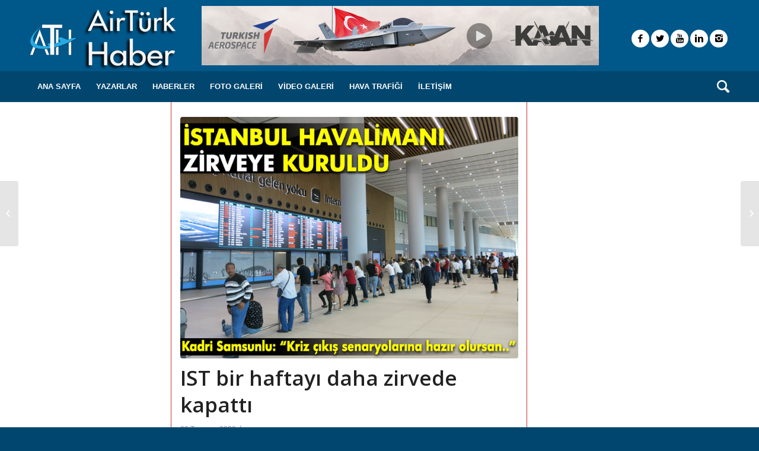

--- FILE ---
content_type: text/html; charset=UTF-8
request_url: https://www.airturkhaber.com/haberler/ist-bir-haftayi-daha-zirvede-kapatti/
body_size: 15871
content:




<!DOCTYPE html><html lang="tr" class="html_stretched responsive av-preloader-disabled av-default-lightbox  html_header_top html_logo_left html_bottom_nav_header html_menu_left html_custom html_header_sticky_disabled html_header_shrinking_disabled html_mobile_menu_tablet html_header_searchicon html_content_align_center html_header_unstick_top html_header_stretch_disabled html_av-submenu-hidden html_av-submenu-display-click html_av-overlay-side html_av-overlay-side-classic html_av-submenu-clone html_entry_id_115426 av-no-preview html_text_menu_active "><head>
 <script type="text/javascript" >(function(m,e,t,r,i,k,a){m[i]=m[i]||function(){(m[i].a=m[i].a||[]).push(arguments)};
   m[i].l=1*new Date();k=e.createElement(t),a=e.getElementsByTagName(t)[0],k.async=1,k.src=r,a.parentNode.insertBefore(k,a)})
   (window, document, "script", "https://mc.yandex.ru/metrika/tag.js", "ym");

   ym(53803873, "init", {
        clickmap:true,
        trackLinks:true,
        accurateTrackBounce:true
   });</script> <noscript><div><img src="https://mc.yandex.ru/watch/53803873" style="position:absolute; left:-9999px;" alt="" /></div></noscript>
 <script async custom-element="amp-analytics" src="https://cdn.ampproject.org/v0/amp-analytics-0.1.js"></script>  <script type="text/javascript">_atrk_opts = { atrk_acct:"gQjzq1O7kI20L7", domain:"airturkhaber.com",dynamic: true};
(function() { var as = document.createElement('script'); as.type = 'text/javascript'; as.async = true; as.src = "https://certify-js.alexametrics.com/atrk.js"; var s = document.getElementsByTagName('script')[0];s.parentNode.insertBefore(as, s); })();</script> <noscript><img src="https://certify.alexametrics.com/atrk.gif?account=gQjzq1O7kI20L7" style="display:none" height="1" width="1" alt="" /></noscript><meta name="yandex-verification" content="5ece5124a95fcee9" /><meta name="msvalidate.01" content="D68909F0D09EA15E500A8717BAB519D0" /><meta http-equiv="refresh" content="180" /><meta charset="UTF-8" /><meta name="viewport" content="width=device-width, initial-scale=1, maximum-scale=1"><meta name='robots' content='index, follow, max-image-preview:large, max-snippet:-1, max-video-preview:-1' /><title>IST bir haftayı daha zirvede kapattı - AirTurkHaber.com</title><meta name="description" content="İstanbul Havalimanı 22-28 Haziran dönemini kapsayan haftada da Avrupa’da ilk sırada yer aldı." /><link rel="canonical" href="https://www.airturkhaber.com/haberler/ist-bir-haftayi-daha-zirvede-kapatti/" /><meta property="og:locale" content="tr_TR" /><meta property="og:type" content="article" /><meta property="og:title" content="IST bir haftayı daha zirvede kapattı - AirTurkHaber.com" /><meta property="og:description" content="İstanbul Havalimanı 22-28 Haziran dönemini kapsayan haftada da Avrupa’da ilk sırada yer aldı." /><meta property="og:url" content="https://www.airturkhaber.com/haberler/ist-bir-haftayi-daha-zirvede-kapatti/" /><meta property="og:site_name" content="AirTurkHaber.com" /><meta property="article:publisher" content="https://www.facebook.com/airturkhaber/" /><meta property="article:published_time" content="2022-07-29T11:31:28+00:00" /><meta property="og:image" content="https://www.airturkhaber.com/wp-content/uploads/2022/07/amsas-PP.jpg" /><meta property="og:image:width" content="700" /><meta property="og:image:height" content="500" /><meta property="og:image:type" content="image/jpeg" /><meta name="author" content="Ege Buğra Özen" /><meta name="twitter:card" content="summary_large_image" /><meta name="twitter:creator" content="@airturkhaber" /><meta name="twitter:site" content="@airturkhaber" /><meta name="twitter:label1" content="Yazan:" /><meta name="twitter:data1" content="Ege Buğra Özen" /><meta name="twitter:label2" content="Tahmini okuma süresi" /><meta name="twitter:data2" content="1 dakika" /> <script type="application/ld+json" class="yoast-schema-graph">{"@context":"https://schema.org","@graph":[{"@type":"Article","@id":"https://www.airturkhaber.com/haberler/ist-bir-haftayi-daha-zirvede-kapatti/#article","isPartOf":{"@id":"https://www.airturkhaber.com/haberler/ist-bir-haftayi-daha-zirvede-kapatti/"},"author":{"name":"Ege Buğra Özen","@id":"https://www.airturkhaber.com/#/schema/person/1801a78e8ea203534069354fc4f16fb1"},"headline":"IST bir haftayı daha zirvede kapattı","datePublished":"2022-07-29T11:31:28+00:00","mainEntityOfPage":{"@id":"https://www.airturkhaber.com/haberler/ist-bir-haftayi-daha-zirvede-kapatti/"},"wordCount":111,"publisher":{"@id":"https://www.airturkhaber.com/#organization"},"image":{"@id":"https://www.airturkhaber.com/haberler/ist-bir-haftayi-daha-zirvede-kapatti/#primaryimage"},"thumbnailUrl":"https://www.airturkhaber.com/wp-content/uploads/2022/07/amsas-PP.jpg","keywords":["İGA","istanbul havalimanı"],"articleSection":["HABERLER","MANSET"],"inLanguage":"tr"},{"@type":"WebPage","@id":"https://www.airturkhaber.com/haberler/ist-bir-haftayi-daha-zirvede-kapatti/","url":"https://www.airturkhaber.com/haberler/ist-bir-haftayi-daha-zirvede-kapatti/","name":"IST bir haftayı daha zirvede kapattı - AirTurkHaber.com","isPartOf":{"@id":"https://www.airturkhaber.com/#website"},"primaryImageOfPage":{"@id":"https://www.airturkhaber.com/haberler/ist-bir-haftayi-daha-zirvede-kapatti/#primaryimage"},"image":{"@id":"https://www.airturkhaber.com/haberler/ist-bir-haftayi-daha-zirvede-kapatti/#primaryimage"},"thumbnailUrl":"https://www.airturkhaber.com/wp-content/uploads/2022/07/amsas-PP.jpg","datePublished":"2022-07-29T11:31:28+00:00","description":"İstanbul Havalimanı 22-28 Haziran dönemini kapsayan haftada da Avrupa’da ilk sırada yer aldı.","breadcrumb":{"@id":"https://www.airturkhaber.com/haberler/ist-bir-haftayi-daha-zirvede-kapatti/#breadcrumb"},"inLanguage":"tr","potentialAction":[{"@type":"ReadAction","target":["https://www.airturkhaber.com/haberler/ist-bir-haftayi-daha-zirvede-kapatti/"]}]},{"@type":"ImageObject","inLanguage":"tr","@id":"https://www.airturkhaber.com/haberler/ist-bir-haftayi-daha-zirvede-kapatti/#primaryimage","url":"https://www.airturkhaber.com/wp-content/uploads/2022/07/amsas-PP.jpg","contentUrl":"https://www.airturkhaber.com/wp-content/uploads/2022/07/amsas-PP.jpg","width":700,"height":500},{"@type":"BreadcrumbList","@id":"https://www.airturkhaber.com/haberler/ist-bir-haftayi-daha-zirvede-kapatti/#breadcrumb","itemListElement":[{"@type":"ListItem","position":1,"name":"Ana sayfa","item":"https://www.airturkhaber.com/airturkhaber/"},{"@type":"ListItem","position":2,"name":"IST bir haftayı daha zirvede kapattı"}]},{"@type":"WebSite","@id":"https://www.airturkhaber.com/#website","url":"https://www.airturkhaber.com/","name":"AirTurkHaber.com","description":"Havacılık Haberleri","publisher":{"@id":"https://www.airturkhaber.com/#organization"},"potentialAction":[{"@type":"SearchAction","target":{"@type":"EntryPoint","urlTemplate":"https://www.airturkhaber.com/?s={search_term_string}"},"query-input":{"@type":"PropertyValueSpecification","valueRequired":true,"valueName":"search_term_string"}}],"inLanguage":"tr"},{"@type":"Organization","@id":"https://www.airturkhaber.com/#organization","name":"Airtürk Haber","url":"https://www.airturkhaber.com/","logo":{"@type":"ImageObject","inLanguage":"tr","@id":"https://www.airturkhaber.com/#/schema/logo/image/","url":"https://www.airturkhaber.com/wp-content/uploads/2019/10/airlogo.png","contentUrl":"https://www.airturkhaber.com/wp-content/uploads/2019/10/airlogo.png","width":249,"height":108,"caption":"Airtürk Haber"},"image":{"@id":"https://www.airturkhaber.com/#/schema/logo/image/"},"sameAs":["https://www.facebook.com/airturkhaber/","https://x.com/airturkhaber","https://www.instagram.com/airturkhaber/","https://www.linkedin.com/in/airturk-haber-206b8aab/?trk=hp-identity-photo","https://www.youtube.com/channel/UCH3TK72KthwLon0sNVu5oLw?view_as=subscriber"]},{"@type":"Person","@id":"https://www.airturkhaber.com/#/schema/person/1801a78e8ea203534069354fc4f16fb1","name":"Ege Buğra Özen","image":{"@type":"ImageObject","inLanguage":"tr","@id":"https://www.airturkhaber.com/#/schema/person/image/","url":"https://www.airturkhaber.com/wp-content/litespeed/avatar/784125593237f3366cc14a3eed10049c.jpg?ver=1768830101","contentUrl":"https://www.airturkhaber.com/wp-content/litespeed/avatar/784125593237f3366cc14a3eed10049c.jpg?ver=1768830101","caption":"Ege Buğra Özen"},"url":"https://www.airturkhaber.com/author/ege-bugra/"}]}</script> <link rel='dns-prefetch' href='//static.addtoany.com' /><link rel="alternate" type="application/rss+xml" title="AirTurkHaber.com &raquo; akışı" href="https://www.airturkhaber.com/feed/" /><link rel="alternate" type="application/rss+xml" title="AirTurkHaber.com &raquo; yorum akışı" href="https://www.airturkhaber.com/comments/feed/" /><link rel="alternate" type="application/rss+xml" title="AirTurkHaber.com &raquo; IST bir haftayı daha zirvede kapattı yorum akışı" href="https://www.airturkhaber.com/haberler/ist-bir-haftayi-daha-zirvede-kapatti/feed/" /><link rel="alternate" title="oEmbed (JSON)" type="application/json+oembed" href="https://www.airturkhaber.com/wp-json/oembed/1.0/embed?url=https%3A%2F%2Fwww.airturkhaber.com%2Fhaberler%2Fist-bir-haftayi-daha-zirvede-kapatti%2F" /><link rel="alternate" title="oEmbed (XML)" type="text/xml+oembed" href="https://www.airturkhaber.com/wp-json/oembed/1.0/embed?url=https%3A%2F%2Fwww.airturkhaber.com%2Fhaberler%2Fist-bir-haftayi-daha-zirvede-kapatti%2F&#038;format=xml" /><link rel='stylesheet' id='avia-google-webfont' href='//fonts.googleapis.com/css?family=Open+Sans:400,600' type='text/css' media='all'/><style id='wp-img-auto-sizes-contain-inline-css' type='text/css'>img:is([sizes=auto i],[sizes^="auto," i]){contain-intrinsic-size:3000px 1500px}
/*# sourceURL=wp-img-auto-sizes-contain-inline-css */</style><style id='wp-emoji-styles-inline-css' type='text/css'>img.wp-smiley, img.emoji {
		display: inline !important;
		border: none !important;
		box-shadow: none !important;
		height: 1em !important;
		width: 1em !important;
		margin: 0 0.07em !important;
		vertical-align: -0.1em !important;
		background: none !important;
		padding: 0 !important;
	}
/*# sourceURL=wp-emoji-styles-inline-css */</style><link rel='stylesheet' id='wp-block-library-css' href='https://www.airturkhaber.com/wp-includes/css/dist/block-library/style.min.css?ver=6.9' type='text/css' media='all' /><style id='global-styles-inline-css' type='text/css'>:root{--wp--preset--aspect-ratio--square: 1;--wp--preset--aspect-ratio--4-3: 4/3;--wp--preset--aspect-ratio--3-4: 3/4;--wp--preset--aspect-ratio--3-2: 3/2;--wp--preset--aspect-ratio--2-3: 2/3;--wp--preset--aspect-ratio--16-9: 16/9;--wp--preset--aspect-ratio--9-16: 9/16;--wp--preset--color--black: #000000;--wp--preset--color--cyan-bluish-gray: #abb8c3;--wp--preset--color--white: #ffffff;--wp--preset--color--pale-pink: #f78da7;--wp--preset--color--vivid-red: #cf2e2e;--wp--preset--color--luminous-vivid-orange: #ff6900;--wp--preset--color--luminous-vivid-amber: #fcb900;--wp--preset--color--light-green-cyan: #7bdcb5;--wp--preset--color--vivid-green-cyan: #00d084;--wp--preset--color--pale-cyan-blue: #8ed1fc;--wp--preset--color--vivid-cyan-blue: #0693e3;--wp--preset--color--vivid-purple: #9b51e0;--wp--preset--gradient--vivid-cyan-blue-to-vivid-purple: linear-gradient(135deg,rgb(6,147,227) 0%,rgb(155,81,224) 100%);--wp--preset--gradient--light-green-cyan-to-vivid-green-cyan: linear-gradient(135deg,rgb(122,220,180) 0%,rgb(0,208,130) 100%);--wp--preset--gradient--luminous-vivid-amber-to-luminous-vivid-orange: linear-gradient(135deg,rgb(252,185,0) 0%,rgb(255,105,0) 100%);--wp--preset--gradient--luminous-vivid-orange-to-vivid-red: linear-gradient(135deg,rgb(255,105,0) 0%,rgb(207,46,46) 100%);--wp--preset--gradient--very-light-gray-to-cyan-bluish-gray: linear-gradient(135deg,rgb(238,238,238) 0%,rgb(169,184,195) 100%);--wp--preset--gradient--cool-to-warm-spectrum: linear-gradient(135deg,rgb(74,234,220) 0%,rgb(151,120,209) 20%,rgb(207,42,186) 40%,rgb(238,44,130) 60%,rgb(251,105,98) 80%,rgb(254,248,76) 100%);--wp--preset--gradient--blush-light-purple: linear-gradient(135deg,rgb(255,206,236) 0%,rgb(152,150,240) 100%);--wp--preset--gradient--blush-bordeaux: linear-gradient(135deg,rgb(254,205,165) 0%,rgb(254,45,45) 50%,rgb(107,0,62) 100%);--wp--preset--gradient--luminous-dusk: linear-gradient(135deg,rgb(255,203,112) 0%,rgb(199,81,192) 50%,rgb(65,88,208) 100%);--wp--preset--gradient--pale-ocean: linear-gradient(135deg,rgb(255,245,203) 0%,rgb(182,227,212) 50%,rgb(51,167,181) 100%);--wp--preset--gradient--electric-grass: linear-gradient(135deg,rgb(202,248,128) 0%,rgb(113,206,126) 100%);--wp--preset--gradient--midnight: linear-gradient(135deg,rgb(2,3,129) 0%,rgb(40,116,252) 100%);--wp--preset--font-size--small: 13px;--wp--preset--font-size--medium: 20px;--wp--preset--font-size--large: 36px;--wp--preset--font-size--x-large: 42px;--wp--preset--spacing--20: 0.44rem;--wp--preset--spacing--30: 0.67rem;--wp--preset--spacing--40: 1rem;--wp--preset--spacing--50: 1.5rem;--wp--preset--spacing--60: 2.25rem;--wp--preset--spacing--70: 3.38rem;--wp--preset--spacing--80: 5.06rem;--wp--preset--shadow--natural: 6px 6px 9px rgba(0, 0, 0, 0.2);--wp--preset--shadow--deep: 12px 12px 50px rgba(0, 0, 0, 0.4);--wp--preset--shadow--sharp: 6px 6px 0px rgba(0, 0, 0, 0.2);--wp--preset--shadow--outlined: 6px 6px 0px -3px rgb(255, 255, 255), 6px 6px rgb(0, 0, 0);--wp--preset--shadow--crisp: 6px 6px 0px rgb(0, 0, 0);}:where(.is-layout-flex){gap: 0.5em;}:where(.is-layout-grid){gap: 0.5em;}body .is-layout-flex{display: flex;}.is-layout-flex{flex-wrap: wrap;align-items: center;}.is-layout-flex > :is(*, div){margin: 0;}body .is-layout-grid{display: grid;}.is-layout-grid > :is(*, div){margin: 0;}:where(.wp-block-columns.is-layout-flex){gap: 2em;}:where(.wp-block-columns.is-layout-grid){gap: 2em;}:where(.wp-block-post-template.is-layout-flex){gap: 1.25em;}:where(.wp-block-post-template.is-layout-grid){gap: 1.25em;}.has-black-color{color: var(--wp--preset--color--black) !important;}.has-cyan-bluish-gray-color{color: var(--wp--preset--color--cyan-bluish-gray) !important;}.has-white-color{color: var(--wp--preset--color--white) !important;}.has-pale-pink-color{color: var(--wp--preset--color--pale-pink) !important;}.has-vivid-red-color{color: var(--wp--preset--color--vivid-red) !important;}.has-luminous-vivid-orange-color{color: var(--wp--preset--color--luminous-vivid-orange) !important;}.has-luminous-vivid-amber-color{color: var(--wp--preset--color--luminous-vivid-amber) !important;}.has-light-green-cyan-color{color: var(--wp--preset--color--light-green-cyan) !important;}.has-vivid-green-cyan-color{color: var(--wp--preset--color--vivid-green-cyan) !important;}.has-pale-cyan-blue-color{color: var(--wp--preset--color--pale-cyan-blue) !important;}.has-vivid-cyan-blue-color{color: var(--wp--preset--color--vivid-cyan-blue) !important;}.has-vivid-purple-color{color: var(--wp--preset--color--vivid-purple) !important;}.has-black-background-color{background-color: var(--wp--preset--color--black) !important;}.has-cyan-bluish-gray-background-color{background-color: var(--wp--preset--color--cyan-bluish-gray) !important;}.has-white-background-color{background-color: var(--wp--preset--color--white) !important;}.has-pale-pink-background-color{background-color: var(--wp--preset--color--pale-pink) !important;}.has-vivid-red-background-color{background-color: var(--wp--preset--color--vivid-red) !important;}.has-luminous-vivid-orange-background-color{background-color: var(--wp--preset--color--luminous-vivid-orange) !important;}.has-luminous-vivid-amber-background-color{background-color: var(--wp--preset--color--luminous-vivid-amber) !important;}.has-light-green-cyan-background-color{background-color: var(--wp--preset--color--light-green-cyan) !important;}.has-vivid-green-cyan-background-color{background-color: var(--wp--preset--color--vivid-green-cyan) !important;}.has-pale-cyan-blue-background-color{background-color: var(--wp--preset--color--pale-cyan-blue) !important;}.has-vivid-cyan-blue-background-color{background-color: var(--wp--preset--color--vivid-cyan-blue) !important;}.has-vivid-purple-background-color{background-color: var(--wp--preset--color--vivid-purple) !important;}.has-black-border-color{border-color: var(--wp--preset--color--black) !important;}.has-cyan-bluish-gray-border-color{border-color: var(--wp--preset--color--cyan-bluish-gray) !important;}.has-white-border-color{border-color: var(--wp--preset--color--white) !important;}.has-pale-pink-border-color{border-color: var(--wp--preset--color--pale-pink) !important;}.has-vivid-red-border-color{border-color: var(--wp--preset--color--vivid-red) !important;}.has-luminous-vivid-orange-border-color{border-color: var(--wp--preset--color--luminous-vivid-orange) !important;}.has-luminous-vivid-amber-border-color{border-color: var(--wp--preset--color--luminous-vivid-amber) !important;}.has-light-green-cyan-border-color{border-color: var(--wp--preset--color--light-green-cyan) !important;}.has-vivid-green-cyan-border-color{border-color: var(--wp--preset--color--vivid-green-cyan) !important;}.has-pale-cyan-blue-border-color{border-color: var(--wp--preset--color--pale-cyan-blue) !important;}.has-vivid-cyan-blue-border-color{border-color: var(--wp--preset--color--vivid-cyan-blue) !important;}.has-vivid-purple-border-color{border-color: var(--wp--preset--color--vivid-purple) !important;}.has-vivid-cyan-blue-to-vivid-purple-gradient-background{background: var(--wp--preset--gradient--vivid-cyan-blue-to-vivid-purple) !important;}.has-light-green-cyan-to-vivid-green-cyan-gradient-background{background: var(--wp--preset--gradient--light-green-cyan-to-vivid-green-cyan) !important;}.has-luminous-vivid-amber-to-luminous-vivid-orange-gradient-background{background: var(--wp--preset--gradient--luminous-vivid-amber-to-luminous-vivid-orange) !important;}.has-luminous-vivid-orange-to-vivid-red-gradient-background{background: var(--wp--preset--gradient--luminous-vivid-orange-to-vivid-red) !important;}.has-very-light-gray-to-cyan-bluish-gray-gradient-background{background: var(--wp--preset--gradient--very-light-gray-to-cyan-bluish-gray) !important;}.has-cool-to-warm-spectrum-gradient-background{background: var(--wp--preset--gradient--cool-to-warm-spectrum) !important;}.has-blush-light-purple-gradient-background{background: var(--wp--preset--gradient--blush-light-purple) !important;}.has-blush-bordeaux-gradient-background{background: var(--wp--preset--gradient--blush-bordeaux) !important;}.has-luminous-dusk-gradient-background{background: var(--wp--preset--gradient--luminous-dusk) !important;}.has-pale-ocean-gradient-background{background: var(--wp--preset--gradient--pale-ocean) !important;}.has-electric-grass-gradient-background{background: var(--wp--preset--gradient--electric-grass) !important;}.has-midnight-gradient-background{background: var(--wp--preset--gradient--midnight) !important;}.has-small-font-size{font-size: var(--wp--preset--font-size--small) !important;}.has-medium-font-size{font-size: var(--wp--preset--font-size--medium) !important;}.has-large-font-size{font-size: var(--wp--preset--font-size--large) !important;}.has-x-large-font-size{font-size: var(--wp--preset--font-size--x-large) !important;}
/*# sourceURL=global-styles-inline-css */</style><style id='classic-theme-styles-inline-css' type='text/css'>/*! This file is auto-generated */
.wp-block-button__link{color:#fff;background-color:#32373c;border-radius:9999px;box-shadow:none;text-decoration:none;padding:calc(.667em + 2px) calc(1.333em + 2px);font-size:1.125em}.wp-block-file__button{background:#32373c;color:#fff;text-decoration:none}
/*# sourceURL=/wp-includes/css/classic-themes.min.css */</style><link rel='stylesheet' id='fvp-frontend-css' href='https://www.airturkhaber.com/wp-content/plugins/featured-video-plus/styles/frontend.css?ver=2.3.3' type='text/css' media='all' /><link rel='stylesheet' id='post_hit_counter-frontend-css' href='https://www.airturkhaber.com/wp-content/plugins/post-hit-counter/assets/css/frontend.css?ver=1.3.2' type='text/css' media='all' /><link rel='stylesheet' id='yop-public-css' href='https://www.airturkhaber.com/wp-content/plugins/yop-poll/public/assets/css/yop-poll-public-6.5.39.css?ver=6.9' type='text/css' media='all' /><link rel='stylesheet' id='avia-grid-css' href='https://www.airturkhaber.com/wp-content/themes/enfold/css/grid.css?ver=4.2' type='text/css' media='all' /><link rel='stylesheet' id='avia-base-css' href='https://www.airturkhaber.com/wp-content/themes/enfold/css/base.css?ver=4.2' type='text/css' media='all' /><link rel='stylesheet' id='avia-layout-css' href='https://www.airturkhaber.com/wp-content/themes/enfold/css/layout.css?ver=4.2' type='text/css' media='all' /><link rel='stylesheet' id='avia-scs-css' href='https://www.airturkhaber.com/wp-content/themes/enfold/css/shortcodes.css?ver=4.2' type='text/css' media='all' /><link rel='stylesheet' id='avia-popup-css-css' href='https://www.airturkhaber.com/wp-content/themes/enfold/js/aviapopup/magnific-popup.css?ver=4.2' type='text/css' media='screen' /><link rel='stylesheet' id='avia-print-css' href='https://www.airturkhaber.com/wp-content/themes/enfold/css/print.css?ver=4.2' type='text/css' media='print' /><link rel='stylesheet' id='avia-dynamic-css' href='https://www.airturkhaber.com/wp-content/uploads/dynamic_avia/enfold.css?ver=65fd7171572c9' type='text/css' media='all' /><link rel='stylesheet' id='avia-custom-css' href='https://www.airturkhaber.com/wp-content/themes/enfold/css/custom.css?ver=4.2' type='text/css' media='all' /><link rel='stylesheet' id='post_hit_counter-widget-css' href='https://www.airturkhaber.com/wp-content/plugins/post-hit-counter/assets/css/widget.css?ver=1.3.2' type='text/css' media='all' /><link rel='stylesheet' id='subscribepopup-css' href='https://www.airturkhaber.com/wp-content/plugins/subscribe-popup/css/subscribe-popup.css?ver=1.72' type='text/css' media='all' /><link rel='stylesheet' id='addtoany-css' href='https://www.airturkhaber.com/wp-content/plugins/add-to-any/addtoany.min.css?ver=1.16' type='text/css' media='all' /> <script type="text/javascript" id="addtoany-core-js-before">/*  */
window.a2a_config=window.a2a_config||{};a2a_config.callbacks=[];a2a_config.overlays=[];a2a_config.templates={};a2a_localize = {
	Share: "Share",
	Save: "Save",
	Subscribe: "Subscribe",
	Email: "Email",
	Bookmark: "Bookmark",
	ShowAll: "Show all",
	ShowLess: "Show less",
	FindServices: "Find service(s)",
	FindAnyServiceToAddTo: "Instantly find any service to add to",
	PoweredBy: "Powered by",
	ShareViaEmail: "Share via email",
	SubscribeViaEmail: "Subscribe via email",
	BookmarkInYourBrowser: "Bookmark in your browser",
	BookmarkInstructions: "Press Ctrl+D or \u2318+D to bookmark this page",
	AddToYourFavorites: "Add to your favorites",
	SendFromWebOrProgram: "Send from any email address or email program",
	EmailProgram: "Email program",
	More: "More&#8230;",
	ThanksForSharing: "Thanks for sharing!",
	ThanksForFollowing: "Thanks for following!"
};


//# sourceURL=addtoany-core-js-before
/*  */</script> <script type="text/javascript" defer src="https://static.addtoany.com/menu/page.js" id="addtoany-core-js"></script> <script type="text/javascript" src="https://www.airturkhaber.com/wp-includes/js/jquery/jquery.min.js?ver=3.7.1" id="jquery-core-js"></script> <script type="text/javascript" src="https://www.airturkhaber.com/wp-includes/js/jquery/jquery-migrate.min.js?ver=3.4.1" id="jquery-migrate-js"></script> <script type="text/javascript" defer src="https://www.airturkhaber.com/wp-content/plugins/add-to-any/addtoany.min.js?ver=1.1" id="addtoany-jquery-js"></script> <script type="text/javascript" src="https://www.airturkhaber.com/wp-content/plugins/featured-video-plus/js/jquery.fitvids.min.js?ver=master-2015-08" id="jquery.fitvids-js"></script> <script type="text/javascript" id="fvp-frontend-js-extra">/*  */
var fvpdata = {"ajaxurl":"https://www.airturkhaber.com/wp-admin/admin-ajax.php","nonce":"8a0100582a","fitvids":"1","dynamic":"","overlay":"","opacity":"0.75","color":"b","width":"640"};
//# sourceURL=fvp-frontend-js-extra
/*  */</script> <script type="text/javascript" src="https://www.airturkhaber.com/wp-content/plugins/featured-video-plus/js/frontend.min.js?ver=2.3.3" id="fvp-frontend-js"></script> <script type="text/javascript" id="yop-public-js-extra">/*  */
var objectL10n = {"yopPollParams":{"urlParams":{"ajax":"https://www.airturkhaber.com/wp-admin/admin-ajax.php","wpLogin":"https://www.airturkhaber.com/-yonetim/?redirect_to=https%3A%2F%2Fwww.airturkhaber.com%2Fwp-admin%2Fadmin-ajax.php%3Faction%3Dyop_poll_record_wordpress_vote"},"apiParams":{"reCaptcha":{"siteKey":""},"reCaptchaV2Invisible":{"siteKey":""},"reCaptchaV3":{"siteKey":""},"hCaptcha":{"siteKey":""},"cloudflareTurnstile":{"siteKey":""}},"captchaParams":{"imgPath":"https://www.airturkhaber.com/wp-content/plugins/yop-poll/public/assets/img/","url":"https://www.airturkhaber.com/wp-content/plugins/yop-poll/app.php","accessibilityAlt":"Sound icon","accessibilityTitle":"Accessibility option: listen to a question and answer it!","accessibilityDescription":"Type below the \u003Cstrong\u003Eanswer\u003C/strong\u003E to what you hear. Numbers or words:","explanation":"Click or touch the \u003Cstrong\u003EANSWER\u003C/strong\u003E","refreshAlt":"Refresh/reload icon","refreshTitle":"Refresh/reload: get new images and accessibility option!"},"voteParams":{"invalidPoll":"Invalid Poll","noAnswersSelected":"No answer selected","minAnswersRequired":"At least {min_answers_allowed} answer(s) required","maxAnswersRequired":"A max of {max_answers_allowed} answer(s) accepted","noAnswerForOther":"No other answer entered","noValueForCustomField":"{custom_field_name} is required","tooManyCharsForCustomField":"Text for {custom_field_name} is too long","consentNotChecked":"You must agree to our terms and conditions","noCaptchaSelected":"Captcha is required","thankYou":"Oy verdi\u011finiz i\u00e7in te\u015fekk\u00fcr ederiz"},"resultsParams":{"singleVote":"Oy Kullan","multipleVotes":"Oylar","singleAnswer":"answer","multipleAnswers":"answers"}}};
//# sourceURL=yop-public-js-extra
/*  */</script> <script type="text/javascript" src="https://www.airturkhaber.com/wp-content/plugins/yop-poll/public/assets/js/yop-poll-public-6.5.39.min.js?ver=6.9" id="yop-public-js"></script> <script type="text/javascript" src="https://www.airturkhaber.com/wp-content/themes/enfold/js/avia-compat.js?ver=4.2" id="avia-compat-js"></script> <script type="text/javascript" src="https://www.airturkhaber.com/wp-content/plugins/subscribe-popup/js/subscribe-popup.js?ver=1.72" id="subscribepopup-js"></script> <link rel="https://api.w.org/" href="https://www.airturkhaber.com/wp-json/" /><link rel="alternate" title="JSON" type="application/json" href="https://www.airturkhaber.com/wp-json/wp/v2/posts/115426" /><link rel="EditURI" type="application/rsd+xml" title="RSD" href="https://www.airturkhaber.com/xmlrpc.php?rsd" /><meta name="generator" content="WordPress 6.9" /><link rel='shortlink' href='https://www.airturkhaber.com/?p=115426' /><link rel="profile" href="https://gmpg.org/xfn/11" /><link rel="alternate" type="application/rss+xml" title="AirTurkHaber.com RSS2 Feed" href="https://www.airturkhaber.com/feed/" /><link rel="pingback" href="https://www.airturkhaber.com/xmlrpc.php" /><style type='text/css' media='screen'>#top #header_main > .container, #top #header_main > .container .main_menu  .av-main-nav > li > a, #top #header_main #menu-item-shop .cart_dropdown_link{ height:110px; line-height: 110px; }
 .html_top_nav_header .av-logo-container{ height:110px;  }
 .html_header_top.html_header_sticky #top #wrap_all #main{ padding-top:162px; }</style><!--[if lt IE 9]><script src="https://www.airturkhaber.com/wp-content/themes/enfold/js/html5shiv.js"></script><![endif]--><link rel="icon" href="https://www.airturkhaber.com/wp-content/uploads/2022/03/ati.png" type="image/png"><style type="text/css"></style> <script type="text/javascript">var subscribepopup_cookie_value = "icprojects";
			var subscribepopup_delay_value = 120;
			var subscribepopup_start_delay_value = 1000*0;
			var subscribepopup_once_per_visit = "off";
			var subscribepopup_value_overlay_bg_color = "#000000";
			var subscribepopup_value_overlay_opacity = "0.8";
			var subscribepopup_value_popup_bg_color = "#000000";
			var subscribepopup_value_popup_bg_url = "https://www.airturkhaber.com/wp-content/plugins/subscribe-popup/images/default2_bg.jpg";
			var subscribepopup_value_width = 600;
			var subscribepopup_value_height = 330;
			var subscribepopup_value_hide_close = "off";
			var subscribepopup_value_disable_mobile = "off";
			var subscribepopup_value_display_onload = "off";
			var subscribepopup_action = "https://www.airturkhaber.com/wp-admin/admin-ajax.php";
			var subscribepopup_email_placeholder = "   ";
			var subscribepopup_name_placeholder = "    ";
			subscribepopup_tmp = new Image();
			subscribepopup_tmp.src="https://www.airturkhaber.com/wp-content/plugins/subscribe-popup/images/close.png";</script><link rel="icon" href="https://www.airturkhaber.com/wp-content/uploads/2020/12/cropped-airturkhaber-new-logo-32x32.jpg" sizes="32x32" /><link rel="icon" href="https://www.airturkhaber.com/wp-content/uploads/2020/12/cropped-airturkhaber-new-logo-192x192.jpg" sizes="192x192" /><link rel="apple-touch-icon" href="https://www.airturkhaber.com/wp-content/uploads/2020/12/cropped-airturkhaber-new-logo-180x180.jpg" /><meta name="msapplication-TileImage" content="https://www.airturkhaber.com/wp-content/uploads/2020/12/cropped-airturkhaber-new-logo-270x270.jpg" /><style type='text/css'>@font-face {font-family: 'entypo-fontello'; font-weight: normal; font-style: normal;
src: url('https://www.airturkhaber.com/wp-content/themes/enfold/config-templatebuilder/avia-template-builder/assets/fonts/entypo-fontello.eot?v=3');
src: url('https://www.airturkhaber.com/wp-content/themes/enfold/config-templatebuilder/avia-template-builder/assets/fonts/entypo-fontello.eot?v=3#iefix') format('embedded-opentype'), 
url('https://www.airturkhaber.com/wp-content/themes/enfold/config-templatebuilder/avia-template-builder/assets/fonts/entypo-fontello.woff?v=3') format('woff'), 
url('https://www.airturkhaber.com/wp-content/themes/enfold/config-templatebuilder/avia-template-builder/assets/fonts/entypo-fontello.ttf?v=3') format('truetype'), 
url('https://www.airturkhaber.com/wp-content/themes/enfold/config-templatebuilder/avia-template-builder/assets/fonts/entypo-fontello.svg?v=3#entypo-fontello') format('svg');
} #top .avia-font-entypo-fontello, body .avia-font-entypo-fontello, html body [data-av_iconfont='entypo-fontello']:before{ font-family: 'entypo-fontello'; }</style> <script async src="//pagead2.googlesyndication.com/pagead/js/adsbygoogle.js"></script> <script>(adsbygoogle = window.adsbygoogle || []).push({
    google_ad_client: "ca-pub-1579363095268615",
    enable_page_level_ads: true
  });</script> </head><body data-rsssl=1 id="top" class="wp-singular post-template-default single single-post postid-115426 single-format-standard wp-theme-enfold stretched open_sans verdana-websave _verdana " itemscope="itemscope" itemtype="https://schema.org/WebPage" ><center></center><amp-analytics type="alexametrics"> <script type="application/json">{"vars": { "atrk_acct": "gQjzq1O7kI20L7", "domain": "airturkhaber.com" }}</script> </amp-analytics><div id='wrap_all'><header id='header' class='all_colors header_color light_bg_color  av_header_top av_logo_left av_bottom_nav_header av_menu_left av_custom av_header_sticky_disabled av_header_shrinking_disabled av_header_stretch_disabled av_mobile_menu_tablet av_header_searchicon av_header_unstick_top av_alternate_logo_active av_header_border_disabled'  role="banner" itemscope="itemscope" itemtype="https://schema.org/WPHeader" ><div  id='header_main' class='container_wrap container_wrap_logo'><div class='container av-logo-container'><div class='inner-container'><span class='logo'><a href='https://www.airturkhaber.com/'><img height='100' width='300' src='https://www.airturkhaber.com/wp-content/uploads/2021/09/logo.png' alt='AirTurkHaber.com' /></a></span><div class='header-banner'><a href='https://www.youtube.com/watch?v=ZhgCXY1E5vs
' target='_blank'><img src='https://www.airturkhaber.com/wp-content/uploads/2024/03/AirTurk-Haber_670x100.jpg' /></a></div><ul class='noLightbox social_bookmarks icon_count_5'><li class='social_bookmarks_facebook av-social-link-facebook social_icon_1'><a target='_blank' href='https://www.facebook.com/airturkhaber/' aria-hidden='true' data-av_icon='' data-av_iconfont='entypo-fontello' title='Facebook'><span class='avia_hidden_link_text'>Facebook</span></a></li><li class='social_bookmarks_twitter av-social-link-twitter social_icon_2'><a target='_blank' href='https://twitter.com/airturkhaber' aria-hidden='true' data-av_icon='' data-av_iconfont='entypo-fontello' title='Twitter'><span class='avia_hidden_link_text'>Twitter</span></a></li><li class='social_bookmarks_youtube av-social-link-youtube social_icon_3'><a target='_blank' href='https://www.youtube.com/channel/UCH3TK72KthwLon0sNVu5oLw?view_as=subscriber' aria-hidden='true' data-av_icon='' data-av_iconfont='entypo-fontello' title='Youtube'><span class='avia_hidden_link_text'>Youtube</span></a></li><li class='social_bookmarks_linkedin av-social-link-linkedin social_icon_4'><a target='_blank' href='https://www.linkedin.com/in/airturk-haber-206b8aab/?trk=hp-identity-photo' aria-hidden='true' data-av_icon='' data-av_iconfont='entypo-fontello' title='Linkedin'><span class='avia_hidden_link_text'>Linkedin</span></a></li><li class='social_bookmarks_instagram av-social-link-instagram social_icon_5'><a target='_blank' href='https://www.instagram.com/airturkhaber/' aria-hidden='true' data-av_icon='' data-av_iconfont='entypo-fontello' title='Instagram'><span class='avia_hidden_link_text'>Instagram</span></a></li></ul></div></div><div id='header_main_alternate' class='container_wrap'><div class='container'><nav class='main_menu' data-selectname='Sayfa seçiniz'  role="navigation" itemscope="itemscope" itemtype="https://schema.org/SiteNavigationElement" ><div class="avia-menu av-main-nav-wrap"><ul id="avia-menu" class="menu av-main-nav"><li id="menu-item-14655" class="menu-item menu-item-type-custom menu-item-object-custom menu-item-mega-parent  menu-item-top-level menu-item-top-level-1"><a href="/" itemprop="url"><span class="avia-bullet"></span><span class="avia-menu-text">ANA SAYFA</span><span class="avia-menu-fx"><span class="avia-arrow-wrap"><span class="avia-arrow"></span></span></span></a></li><li id="menu-item-6629" class="menu-item menu-item-type-post_type menu-item-object-page menu-item-top-level menu-item-top-level-2"><a href="https://www.airturkhaber.com/yazarlar/" itemprop="url"><span class="avia-bullet"></span><span class="avia-menu-text">YAZARLAR</span><span class="avia-menu-fx"><span class="avia-arrow-wrap"><span class="avia-arrow"></span></span></span></a></li><li id="menu-item-6927" class="menu-item menu-item-type-post_type menu-item-object-page menu-item-top-level menu-item-top-level-3"><a href="https://www.airturkhaber.com/haberler/" itemprop="url"><span class="avia-bullet"></span><span class="avia-menu-text">HABERLER</span><span class="avia-menu-fx"><span class="avia-arrow-wrap"><span class="avia-arrow"></span></span></span></a></li><li id="menu-item-3722" class="menu-item menu-item-type-post_type menu-item-object-page menu-item-top-level menu-item-top-level-4"><a href="https://www.airturkhaber.com/foto-galeri/" itemprop="url"><span class="avia-bullet"></span><span class="avia-menu-text">FOTO GALERİ</span><span class="avia-menu-fx"><span class="avia-arrow-wrap"><span class="avia-arrow"></span></span></span></a></li><li id="menu-item-3719" class="menu-item menu-item-type-post_type menu-item-object-page menu-item-top-level menu-item-top-level-5"><a href="https://www.airturkhaber.com/video-galeri/" itemprop="url"><span class="avia-bullet"></span><span class="avia-menu-text">VİDEO GALERİ</span><span class="avia-menu-fx"><span class="avia-arrow-wrap"><span class="avia-arrow"></span></span></span></a></li><li id="menu-item-187489" class="menu-item menu-item-type-custom menu-item-object-custom menu-item-top-level menu-item-top-level-6"><a target="_blank" href="https://www.flightradar24.com/41.56,29.86/6" itemprop="url"><span class="avia-bullet"></span><span class="avia-menu-text">HAVA TRAFİĞİ</span><span class="avia-menu-fx"><span class="avia-arrow-wrap"><span class="avia-arrow"></span></span></span></a></li><li id="menu-item-3711" class="menu-item menu-item-type-post_type menu-item-object-page menu-item-top-level menu-item-top-level-7"><a href="https://www.airturkhaber.com/iletisim/" itemprop="url"><span class="avia-bullet"></span><span class="avia-menu-text">İLETİŞİM</span><span class="avia-menu-fx"><span class="avia-arrow-wrap"><span class="avia-arrow"></span></span></span></a></li><li id="menu-item-search" class="noMobile menu-item menu-item-search-dropdown menu-item-avia-special">
<a href="?s=" data-avia-search-tooltip="&lt;form action=&quot;https://www.airturkhaber.com/&quot; id=&quot;searchform&quot; method=&quot;get&quot; class=&quot;&quot;&gt;
&lt;div&gt;
&lt;input type=&quot;submit&quot; value=&quot;&quot; id=&quot;searchsubmit&quot; class=&quot;button avia-font-entypo-fontello&quot; /&gt;
&lt;input type=&quot;text&quot; id=&quot;s&quot; name=&quot;s&quot; value=&quot;&quot; placeholder='Ara' /&gt;
&lt;/div&gt;
&lt;/form&gt;" aria-hidden='true' data-av_icon='' data-av_iconfont='entypo-fontello'><span class="avia_hidden_link_text">Ara</span></a></li><li class="av-burger-menu-main menu-item-avia-special av-small-burger-icon">
<a href="#">
<span class="av-hamburger av-hamburger--spin av-js-hamburger">
<span class="av-hamburger-box">
<span class="av-hamburger-inner"></span>
<strong>Menu</strong>
</span>
</span>
</a></li></ul></div></nav></div></div></div><div class='header_bg'></div></header><div id='main' class='all_colors' data-scroll-offset='0'><div class='container_wrap container_wrap_first main_color sidebar_right'><div class='detaybanner'>
 <script async src="https://pagead2.googlesyndication.com/pagead/js/adsbygoogle.js"></script> 
<ins class="adsbygoogle"
style="display:inline-block;width:175px;height:600px"
data-ad-client="ca-pub-1579363095268615"
data-ad-slot="8997186992"></ins> <script>(adsbygoogle = window.adsbygoogle || []).push({});</script> </div><div class='container template-blog template-single-blog zemin'><main class='content units av-content-small alpha  av-blog-meta-author-disabled av-blog-meta-comments-disabled av-blog-meta-category-disabled av-blog-meta-html-info-disabled av-blog-meta-tag-disabled'  role="main" itemscope="itemscope" itemtype="https://schema.org/Blog" ><article class='post-entry post-entry-type-standard post-entry-115426 post-loop-1 post-parity-odd post-entry-last single-big with-slider post-115426 post type-post status-publish format-standard has-post-thumbnail hentry category-haberler category-manset tag-iga tag-istanbul-havalimani'  itemscope="itemscope" itemtype="https://schema.org/BlogPosting" itemprop="blogPost" ><div class="big-preview single-big"><a href="https://www.airturkhaber.com/wp-content/uploads/2022/07/amsas-PP.jpg" title="IST bir haftayı daha zirvede kapattı"><img width="700" height="500" src="https://www.airturkhaber.com/wp-content/uploads/2022/07/amsas-PP.jpg" class="attachment-entry_with_sidebar size-entry_with_sidebar wp-post-image" alt="" decoding="async" fetchpriority="high" srcset="https://www.airturkhaber.com/wp-content/uploads/2022/07/amsas-PP.jpg 700w, https://www.airturkhaber.com/wp-content/uploads/2022/07/amsas-PP-450x321.jpg 450w" sizes="(max-width: 700px) 100vw, 700px" /></a></div><div class='blog-meta'></div><div class='entry-content-wrapper clearfix standard-content'><header class="entry-content-header"><h1 class='post-title entry-title'  itemprop="headline" >	<a href='https://www.airturkhaber.com/haberler/ist-bir-haftayi-daha-zirvede-kapatti/' rel='bookmark' title='Kalıcı Link: IST bir haftayı daha zirvede kapattı'>IST bir haftayı daha zirvede kapattı			<span class='post-format-icon minor-meta'></span>	</a></h1><div class="detay350banner"><script async src='https://pagead2.googlesyndication.com/pagead/js/adsbygoogle.js'></script> 
<ins class='adsbygoogle'
style='display:inline-block;width:300px;height:250px'
data-ad-client='ca-pub-1579363095268615'
data-ad-slot='3048328805'></ins> <script>(adsbygoogle = window.adsbygoogle || []).push({});</script> </div><span class='post-meta-infos'><time class='date-container minor-meta updated' >29 Temmuz 2022</time><span class='text-sep text-sep-date'>/</span><span class="blog-categories minor-meta">in <a href="https://www.airturkhaber.com/category/haberler/" rel="tag">HABERLER</a>, <a href="https://www.airturkhaber.com/category/manset/" rel="tag">MANSET</a> </span><span class="text-sep text-sep-cat">/</span><span class="blog-author minor-meta">tarafından <span class="entry-author-link" ><span class="vcard author"><span class="fn"><a href="https://www.airturkhaber.com/author/ege-bugra/" title="Ege Buğra Özen tarafından yazılan yazılar" rel="author">Ege Buğra Özen</a></span></span></span></span></span></header><div class="entry-content"  itemprop="text" ><p>İstanbul Havalimanı 22-28 Haziran dönemini kapsayan haftada da Avrupa’da ilk sırada yer aldı.</p><p>İstanbul Havalimanı geçtiğimiz haftada 1327 günlük uçuş ortalaması yakalarken, 2019 verilerinin de yüzde 5 oranında üzerine çıkması dikkat çekti.</p><p>Başarılı gelişmeyi İstanbul Havalimanı işletmecisi İGA’nın CEO’su Kadri Samsunlu’da sosyal medya hesabından paylaşırken, <em>“Personeline sahip çıkarsan, kriz çıkış senaryolarına hazır olursan, DHMİ, SHGM, THY ve İstanbul Havalimanı Mülki İdare Amirliği dahil tüm paydaşların ile tek takım ruhu ile çalışırsan oluyor”</em> ifadelerini kullandı.</p><blockquote class="twitter-tweet" data-width="550" data-dnt="true"><p lang="tr" dir="ltr">Bir hafta daha <a href="https://twitter.com/igairport?ref_src=twsrc%5Etfw">@igairport</a> 🥇. Personeline sahip çıkarsan, kriz çıkış senaryolarına hazır olursan ve  <a href="https://twitter.com/dhmikurumsal?ref_src=twsrc%5Etfw">@dhmikurumsal</a> <a href="https://twitter.com/SHGM?ref_src=twsrc%5Etfw">@SHGM</a> <a href="https://twitter.com/TK_TR?ref_src=twsrc%5Etfw">@TK_TR</a> <a href="https://twitter.com/IhlMia34?ref_src=twsrc%5Etfw">@IhlMia34</a> dahil tüm paydaşların ile tek takım ruhu ile çalışırsan oluyor. 💪 <a href="https://t.co/Mm4tnugNaf">https://t.co/Mm4tnugNaf</a></p><p>&mdash; Kadri Samsunlu (@Ksamsunlu) <a href="https://twitter.com/Ksamsunlu/status/1552933921897299970?ref_src=twsrc%5Etfw">July 29, 2022</a></p></blockquote><p><script async src="https://platform.twitter.com/widgets.js" charset="utf-8"></script></p><div class="addtoany_share_save_container addtoany_content addtoany_content_bottom"><div class="a2a_kit a2a_kit_size_38 addtoany_list" data-a2a-url="https://www.airturkhaber.com/haberler/ist-bir-haftayi-daha-zirvede-kapatti/" data-a2a-title="IST bir haftayı daha zirvede kapattı"><a class="a2a_button_facebook" href="https://www.addtoany.com/add_to/facebook?linkurl=https%3A%2F%2Fwww.airturkhaber.com%2Fhaberler%2Fist-bir-haftayi-daha-zirvede-kapatti%2F&amp;linkname=IST%20bir%20haftay%C4%B1%20daha%20zirvede%20kapatt%C4%B1" title="Facebook" rel="nofollow noopener" target="_blank"></a><a class="a2a_button_twitter" href="https://www.addtoany.com/add_to/twitter?linkurl=https%3A%2F%2Fwww.airturkhaber.com%2Fhaberler%2Fist-bir-haftayi-daha-zirvede-kapatti%2F&amp;linkname=IST%20bir%20haftay%C4%B1%20daha%20zirvede%20kapatt%C4%B1" title="Twitter" rel="nofollow noopener" target="_blank"></a><a class="a2a_button_email" href="https://www.addtoany.com/add_to/email?linkurl=https%3A%2F%2Fwww.airturkhaber.com%2Fhaberler%2Fist-bir-haftayi-daha-zirvede-kapatti%2F&amp;linkname=IST%20bir%20haftay%C4%B1%20daha%20zirvede%20kapatt%C4%B1" title="Email" rel="nofollow noopener" target="_blank"></a><a class="a2a_button_whatsapp" href="https://www.addtoany.com/add_to/whatsapp?linkurl=https%3A%2F%2Fwww.airturkhaber.com%2Fhaberler%2Fist-bir-haftayi-daha-zirvede-kapatti%2F&amp;linkname=IST%20bir%20haftay%C4%B1%20daha%20zirvede%20kapatt%C4%B1" title="WhatsApp" rel="nofollow noopener" target="_blank"></a><a class="a2a_button_copy_link" href="https://www.addtoany.com/add_to/copy_link?linkurl=https%3A%2F%2Fwww.airturkhaber.com%2Fhaberler%2Fist-bir-haftayi-daha-zirvede-kapatti%2F&amp;linkname=IST%20bir%20haftay%C4%B1%20daha%20zirvede%20kapatt%C4%B1" title="Copy Link" rel="nofollow noopener" target="_blank"></a><a class="a2a_button_linkedin" href="https://www.addtoany.com/add_to/linkedin?linkurl=https%3A%2F%2Fwww.airturkhaber.com%2Fhaberler%2Fist-bir-haftayi-daha-zirvede-kapatti%2F&amp;linkname=IST%20bir%20haftay%C4%B1%20daha%20zirvede%20kapatt%C4%B1" title="LinkedIn" rel="nofollow noopener" target="_blank"></a><a class="a2a_button_vk" href="https://www.addtoany.com/add_to/vk?linkurl=https%3A%2F%2Fwww.airturkhaber.com%2Fhaberler%2Fist-bir-haftayi-daha-zirvede-kapatti%2F&amp;linkname=IST%20bir%20haftay%C4%B1%20daha%20zirvede%20kapatt%C4%B1" title="VK" rel="nofollow noopener" target="_blank"></a><a class="a2a_button_facebook_messenger" href="https://www.addtoany.com/add_to/facebook_messenger?linkurl=https%3A%2F%2Fwww.airturkhaber.com%2Fhaberler%2Fist-bir-haftayi-daha-zirvede-kapatti%2F&amp;linkname=IST%20bir%20haftay%C4%B1%20daha%20zirvede%20kapatt%C4%B1" title="Messenger" rel="nofollow noopener" target="_blank"></a><a class="a2a_button_viber" href="https://www.addtoany.com/add_to/viber?linkurl=https%3A%2F%2Fwww.airturkhaber.com%2Fhaberler%2Fist-bir-haftayi-daha-zirvede-kapatti%2F&amp;linkname=IST%20bir%20haftay%C4%B1%20daha%20zirvede%20kapatt%C4%B1" title="Viber" rel="nofollow noopener" target="_blank"></a><a class="a2a_button_google_gmail" href="https://www.addtoany.com/add_to/google_gmail?linkurl=https%3A%2F%2Fwww.airturkhaber.com%2Fhaberler%2Fist-bir-haftayi-daha-zirvede-kapatti%2F&amp;linkname=IST%20bir%20haftay%C4%B1%20daha%20zirvede%20kapatt%C4%B1" title="Gmail" rel="nofollow noopener" target="_blank"></a><a class="a2a_dd addtoany_share_save addtoany_share" href="https://www.addtoany.com/share"></a></div></div></div><footer class="entry-footer"><div class="468banner"><center> <script async src='//pagead2.googlesyndication.com/pagead/js/adsbygoogle.js'></script> 
<ins class='adsbygoogle'
style='display:inline-block;width:550px;height:90px'
data-ad-client='ca-pub-1579363095268615'
data-ad-slot='1362562950'></ins> <script>(adsbygoogle = window.adsbygoogle || []).push({});</script> </center></div><span class="blog-tags minor-meta"><strong>Etiketler:</strong><span> <a href="https://www.airturkhaber.com/tag/iga/" rel="tag">İGA</a>, <a href="https://www.airturkhaber.com/tag/istanbul-havalimani/" rel="tag">istanbul havalimanı</a></span></span></footer><div class='post_delimiter'></div></div><div class='post_author_timeline'></div><span class='hidden'>
<span class='av-structured-data'  itemscope="itemscope" itemtype="https://schema.org/ImageObject"  itemprop='image'>
<span itemprop='url' >https://www.airturkhaber.com/wp-content/uploads/2022/07/amsas-PP.jpg</span>
<span itemprop='height' >500</span>
<span itemprop='width' >700</span>
</span><span class='av-structured-data'  itemprop="publisher" itemtype="https://schema.org/Organization" itemscope="itemscope" >
<span itemprop='name'>Ege Buğra Özen</span>
<span itemprop='logo' itemscope itemtype='http://schema.org/ImageObject'>
<span itemprop='url'>https://www.airturkhaber.com/wp-content/uploads/2021/09/logo.png</span>
</span>
</span><span class='av-structured-data'  itemprop="author" itemscope="itemscope" itemtype="https://schema.org/Person" ><span itemprop='name'>Ege Buğra Özen</span></span><span class='av-structured-data'  itemprop="datePublished" datetime="2022-07-29T14:31:28+03:00" >2022-07-29 14:31:28</span><span class='av-structured-data'  itemprop="dateModified" itemtype="https://schema.org/dateModified" >2022-07-29 14:31:28</span><span class='av-structured-data'  itemprop="mainEntityOfPage" itemtype="https://schema.org/mainEntityOfPage" ><span itemprop='name'>IST bir haftayı daha zirvede kapattı</span></span></span></article><div class='single-big'></div><div class ='related_posts av-related-style-full'><h5 class='related_title'>İlginizi Çekebilir</h5><div class='related_entries_container '><div class='av_one_half no_margin  alpha relThumb relThumb1 relThumbOdd post-format-standard related_column'>
<a href='https://www.airturkhaber.com/haberler/istanbul-havalimanindan-onemli-basari/' class='relThumWrap noLightbox' title='İstanbul Havalimanı’ndan önemli başarı'>
<span class='related_image_wrap' ><img width="700" height="500" src="https://www.airturkhaber.com/wp-content/uploads/2022/05/ist-2019.jpg" class="attachment-square size-square wp-post-image" alt="" title="ist-2019" decoding="async" loading="lazy" srcset="https://www.airturkhaber.com/wp-content/uploads/2022/05/ist-2019.jpg 700w, https://www.airturkhaber.com/wp-content/uploads/2022/05/ist-2019-450x321.jpg 450w" sizes="auto, (max-width: 700px) 100vw, 700px" />	<span class='related-format-icon '><span class='related-format-icon-inner' aria-hidden='true' data-av_icon='' data-av_iconfont='entypo-fontello'></span></span>	</span><strong class='av-related-title'>İstanbul Havalimanı’ndan önemli başarı</strong>	</a></div><div class='av_one_half no_margin   relThumb relThumb2 relThumbEven post-format-standard related_column'>
<a href='https://www.airturkhaber.com/haberler/istanbul-havalimanina-girisler-icin-onemli-duyuru/' class='relThumWrap noLightbox' title='İstanbul Havalimanı’na girişler için önemli duyuru'>
<span class='related_image_wrap' ><img width="700" height="500" src="https://www.airturkhaber.com/wp-content/uploads/2022/02/iga-ouygul.jpg" class="attachment-square size-square wp-post-image" alt="" title="iga-ouygul" decoding="async" loading="lazy" srcset="https://www.airturkhaber.com/wp-content/uploads/2022/02/iga-ouygul.jpg 700w, https://www.airturkhaber.com/wp-content/uploads/2022/02/iga-ouygul-450x321.jpg 450w" sizes="auto, (max-width: 700px) 100vw, 700px" />	<span class='related-format-icon '><span class='related-format-icon-inner' aria-hidden='true' data-av_icon='' data-av_iconfont='entypo-fontello'></span></span>	</span><strong class='av-related-title'>İstanbul Havalimanı’na girişler için önemli duyuru</strong>	</a></div><div class='av_one_half no_margin   relThumb relThumb3 relThumbOdd post-format-standard related_column'>
<a href='https://www.airturkhaber.com/haberler/kadri-samsunludan-cin-yorumu/' class='relThumWrap noLightbox' title='Kadri Samsunlu’dan Çin yorumu'>
<span class='related_image_wrap' ><img width="700" height="500" src="https://www.airturkhaber.com/wp-content/uploads/2023/01/ksamcin.jpg" class="attachment-square size-square wp-post-image" alt="" title="ksamcin" decoding="async" loading="lazy" srcset="https://www.airturkhaber.com/wp-content/uploads/2023/01/ksamcin.jpg 700w, https://www.airturkhaber.com/wp-content/uploads/2023/01/ksamcin-450x321.jpg 450w" sizes="auto, (max-width: 700px) 100vw, 700px" />	<span class='related-format-icon '><span class='related-format-icon-inner' aria-hidden='true' data-av_icon='' data-av_iconfont='entypo-fontello'></span></span>	</span><strong class='av-related-title'>Kadri Samsunlu’dan Çin yorumu</strong>	</a></div><div class='av_one_half no_margin   relThumb relThumb4 relThumbEven post-format-standard related_column'>
<a href='https://www.airturkhaber.com/haberler/routes-world-2023-istanbulda-yapilacak/' class='relThumWrap noLightbox' title='Routes World 2023 İstanbul’da yapılacak'>
<span class='related_image_wrap' ><img width="700" height="500" src="https://www.airturkhaber.com/wp-content/uploads/2022/04/3BGLOBE.jpg" class="attachment-square size-square wp-post-image" alt="" title="3BGLOBE" decoding="async" loading="lazy" srcset="https://www.airturkhaber.com/wp-content/uploads/2022/04/3BGLOBE.jpg 700w, https://www.airturkhaber.com/wp-content/uploads/2022/04/3BGLOBE-450x321.jpg 450w" sizes="auto, (max-width: 700px) 100vw, 700px" />	<span class='related-format-icon '><span class='related-format-icon-inner' aria-hidden='true' data-av_icon='' data-av_iconfont='entypo-fontello'></span></span>	</span><strong class='av-related-title'>Routes World 2023 İstanbul’da yapılacak</strong>	</a></div><div class='av_one_half no_margin   relThumb relThumb5 relThumbOdd post-format-standard related_column'>
<a href='https://www.airturkhaber.com/haberler/rekabet-kurumundan-iga-onayi/' class='relThumWrap noLightbox' title='Rekabet Kurumu’ndan İGA onayı'>
<span class='related_image_wrap' ><img width="700" height="500" src="https://www.airturkhaber.com/wp-content/uploads/2022/05/RKBT-KRUUM.jpg" class="attachment-square size-square wp-post-image" alt="" title="RKBT-KRUUM" decoding="async" loading="lazy" srcset="https://www.airturkhaber.com/wp-content/uploads/2022/05/RKBT-KRUUM.jpg 700w, https://www.airturkhaber.com/wp-content/uploads/2022/05/RKBT-KRUUM-450x321.jpg 450w" sizes="auto, (max-width: 700px) 100vw, 700px" />	<span class='related-format-icon '><span class='related-format-icon-inner' aria-hidden='true' data-av_icon='' data-av_iconfont='entypo-fontello'></span></span>	</span><strong class='av-related-title'>Rekabet Kurumu’ndan İGA onayı</strong>	</a></div><div class='av_one_half no_margin  omega relThumb relThumb6 relThumbEven post-format-standard related_column'>
<a href='https://www.airturkhaber.com/haberler/iste-toplantidan-cikan-ilk-sonuc/' class='relThumWrap noLightbox' title='İşte toplantıdan çıkan ilk sonuç'>
<span class='related_image_wrap' ><img width="180" height="180" src="https://www.airturkhaber.com/wp-content/uploads/2018/12/ozel-toplanti-180x180.jpg" class="attachment-square size-square wp-post-image" alt="" title="ozel-toplanti" decoding="async" loading="lazy" srcset="https://www.airturkhaber.com/wp-content/uploads/2018/12/ozel-toplanti-180x180.jpg 180w, https://www.airturkhaber.com/wp-content/uploads/2018/12/ozel-toplanti-80x80.jpg 80w, https://www.airturkhaber.com/wp-content/uploads/2018/12/ozel-toplanti-36x36.jpg 36w, https://www.airturkhaber.com/wp-content/uploads/2018/12/ozel-toplanti-120x120.jpg 120w, https://www.airturkhaber.com/wp-content/uploads/2018/12/ozel-toplanti-450x450.jpg 450w" sizes="auto, (max-width: 180px) 100vw, 180px" />	<span class='related-format-icon '><span class='related-format-icon-inner' aria-hidden='true' data-av_icon='' data-av_iconfont='entypo-fontello'></span></span>	</span><strong class='av-related-title'>İşte toplantıdan çıkan ilk sonuç</strong>	</a></div></div></div></main><aside class='sidebar sidebar_right smartphones_sidebar_active alpha units'  role="complementary" itemscope="itemscope" itemtype="https://schema.org/WPSideBar" ><div class='inner_sidebar extralight-border'><section id="text-3" class="widget clearfix widget_text"><div class="textwidget"></div>
<span class="seperator extralight-border"></span></section></div></aside></div></div><footer class='container_wrap socket_color' id='socket'  role="contentinfo" itemscope="itemscope" itemtype="https://schema.org/WPFooter" ><div class='container'><span class='copyright'>© Telif Hakkı - AirTurkHaber.com 2006 - 2024</span><ul class='noLightbox social_bookmarks icon_count_5'><li class='social_bookmarks_facebook av-social-link-facebook social_icon_1'><a target='_blank' href='https://www.facebook.com/airturkhaber/' aria-hidden='true' data-av_icon='' data-av_iconfont='entypo-fontello' title='Facebook'><span class='avia_hidden_link_text'>Facebook</span></a></li><li class='social_bookmarks_twitter av-social-link-twitter social_icon_2'><a target='_blank' href='https://twitter.com/airturkhaber' aria-hidden='true' data-av_icon='' data-av_iconfont='entypo-fontello' title='Twitter'><span class='avia_hidden_link_text'>Twitter</span></a></li><li class='social_bookmarks_youtube av-social-link-youtube social_icon_3'><a target='_blank' href='https://www.youtube.com/channel/UCH3TK72KthwLon0sNVu5oLw?view_as=subscriber' aria-hidden='true' data-av_icon='' data-av_iconfont='entypo-fontello' title='Youtube'><span class='avia_hidden_link_text'>Youtube</span></a></li><li class='social_bookmarks_linkedin av-social-link-linkedin social_icon_4'><a target='_blank' href='https://www.linkedin.com/in/airturk-haber-206b8aab/?trk=hp-identity-photo' aria-hidden='true' data-av_icon='' data-av_iconfont='entypo-fontello' title='Linkedin'><span class='avia_hidden_link_text'>Linkedin</span></a></li><li class='social_bookmarks_instagram av-social-link-instagram social_icon_5'><a target='_blank' href='https://www.instagram.com/airturkhaber/' aria-hidden='true' data-av_icon='' data-av_iconfont='entypo-fontello' title='Instagram'><span class='avia_hidden_link_text'>Instagram</span></a></li></ul><nav class='sub_menu_socket'  role="navigation" itemscope="itemscope" itemtype="https://schema.org/SiteNavigationElement" ><div class="avia3-menu"><ul id="avia3-menu" class="menu"><li id="menu-item-7373" class="menu-item menu-item-type-post_type menu-item-object-page menu-item-top-level menu-item-top-level-1"><a href="https://www.airturkhaber.com/gizlilik-ilkeleri/" itemprop="url"><span class="avia-bullet"></span><span class="avia-menu-text">Gizlilik İlkeleri</span><span class="avia-menu-fx"><span class="avia-arrow-wrap"><span class="avia-arrow"></span></span></span></a></li><li id="menu-item-4183" class="menu-item menu-item-type-post_type menu-item-object-page menu-item-top-level menu-item-top-level-2"><a href="https://www.airturkhaber.com/iletisim/" itemprop="url"><span class="avia-bullet"></span><span class="avia-menu-text">Künye</span><span class="avia-menu-fx"><span class="avia-arrow-wrap"><span class="avia-arrow"></span></span></span></a></li></ul></div></nav></div></footer></div>
<a class='avia-post-nav avia-post-prev with-image' href='https://www.airturkhaber.com/haberler/sia-rekor-rakamlari-acikladi/' >    <span class='label iconfont' aria-hidden='true' data-av_icon='' data-av_iconfont='entypo-fontello'></span>    <span class='entry-info-wrap'>        <span class='entry-info'>            <span class='entry-title'>SIA rekor rakamları açıkladı</span>            <span class='entry-image'><img width="128" height="91" src="https://www.airturkhaber.com/wp-content/uploads/2022/07/singapp.jpg" class="attachment-thumbnail size-thumbnail wp-post-image" alt="" decoding="async" loading="lazy" srcset="https://www.airturkhaber.com/wp-content/uploads/2022/07/singapp.jpg 700w, https://www.airturkhaber.com/wp-content/uploads/2022/07/singapp-450x321.jpg 450w" sizes="auto, (max-width: 128px) 100vw, 128px" /></span>        </span>    </span></a><a class='avia-post-nav avia-post-next with-image' href='https://www.airturkhaber.com/haberler/dunyada-long-march-5b-alarmi/' >    <span class='label iconfont' aria-hidden='true' data-av_icon='' data-av_iconfont='entypo-fontello'></span>    <span class='entry-info-wrap'>        <span class='entry-info'>            <span class='entry-image'><img width="128" height="91" src="https://www.airturkhaber.com/wp-content/uploads/2022/07/rokec.jpg" class="attachment-thumbnail size-thumbnail wp-post-image" alt="" decoding="async" loading="lazy" srcset="https://www.airturkhaber.com/wp-content/uploads/2022/07/rokec.jpg 700w, https://www.airturkhaber.com/wp-content/uploads/2022/07/rokec-450x321.jpg 450w" sizes="auto, (max-width: 128px) 100vw, 128px" /></span>            <span class='entry-title'>Dünya’da Long March 5B alarmı</span>        </span>    </span></a></div> <script type="speculationrules">{"prefetch":[{"source":"document","where":{"and":[{"href_matches":"/*"},{"not":{"href_matches":["/wp-*.php","/wp-admin/*","/wp-content/uploads/*","/wp-content/*","/wp-content/plugins/*","/wp-content/themes/enfold/*","/*\\?(.+)"]}},{"not":{"selector_matches":"a[rel~=\"nofollow\"]"}},{"not":{"selector_matches":".no-prefetch, .no-prefetch a"}}]},"eagerness":"conservative"}]}</script> <div style="clear:both;width:100%;text-align:center; font-size:11px; "><a target="_blank" title="Social Media Auto Publish" href="https://xyzscripts.com/wordpress-plugins/social-media-auto-publish/compare" >Social Media Auto Publish</a> Powered By : <a target="_blank" title="PHP Scripts & Programs" href="http://www.xyzscripts.com" >XYZScripts.com</a></div> <script type='text/javascript'>/*  */  
var avia_framework_globals = avia_framework_globals || {};
    avia_framework_globals.frameworkUrl = 'https://www.airturkhaber.com/wp-content/themes/enfold/framework/';
    avia_framework_globals.installedAt = 'https://www.airturkhaber.com/wp-content/themes/enfold/';
    avia_framework_globals.ajaxurl = 'https://www.airturkhaber.com/wp-admin/admin-ajax.php';
/*  */</script> <div id="subscribepopup_container" style="display: none;"><div class="subscribepopup_box subscribepopup_font_dark"><div class="subscribepopup_message"><p><script async src="https://pagead2.googlesyndication.com/pagead/js/adsbygoogle.js?client=ca-pub-1579363095268615"
     crossorigin="anonymous"></script></p><p><ins class="adsbygoogle" style="display: inline-block; width: 550px; height: 90px;" data-ad-client="ca-pub-1579363095268615" data-ad-slot="1362562950"></ins> <script>(adsbygoogle = window.adsbygoogle || []).push({});</script></p></div><div id="subscribepopup_form">
<input class="subscribepopup_input" name="subscribepopup_name" placeholder="    " id="subscribepopup_name" value="    " onfocus="if (this.value == '    ') {this.value = '';}" onblur="if (this.value == '') {this.value = '    ';}">
<input class="subscribepopup_input" name="subscribepopup_email" placeholder="   " id="subscribepopup_email" value="   " onfocus="if (this.value == '   ') {this.value = '';}" onblur="if (this.value == '') {this.value = '   ';}">
<input type="button" id="subscribepopup_submit" value="i" onclick="subscribepopup_subscribe();">
<img id="subscribepopup_progress" src="https://www.airturkhaber.com/wp-content/plugins/subscribe-popup/images/loading.gif" alt="" width="16" height="16" ></div></div></div> <script type="text/javascript">subscribepopup_init();</script><script type="text/javascript" src="https://www.airturkhaber.com/wp-content/themes/enfold/js/avia.js?ver=4.2" id="avia-default-js"></script> <script type="text/javascript" src="https://www.airturkhaber.com/wp-content/themes/enfold/js/shortcodes.js?ver=4.2" id="avia-shortcodes-js"></script> <script type="text/javascript" src="https://www.airturkhaber.com/wp-content/themes/enfold/js/aviapopup/jquery.magnific-popup.min.js?ver=4.2" id="avia-popup-js"></script> <script type="text/javascript" id="mediaelement-core-js-before">/*  */
var mejsL10n = {"language":"tr","strings":{"mejs.download-file":"Dosyay\u0131 indir","mejs.install-flash":"Flash oynat\u0131c\u0131n\u0131n etkin ya da kurulmam\u0131\u015f oldu\u011fu bir taray\u0131c\u0131 kullan\u0131yorsunuz. L\u00fctfen Flash oynat\u0131c\u0131 eklentinizi a\u00e7\u0131n ya da son s\u00fcr\u00fcm\u00fc https://get.adobe.com/flashplayer/ adresinden indirin","mejs.fullscreen":"Tam ekran","mejs.play":"Oynat","mejs.pause":"Durdur","mejs.time-slider":"Zaman ayar\u0131","mejs.time-help-text":"Sol/sa\u011f tu\u015flar\u0131 ile bir saniye, yukar\u0131/a\u015fa\u011f\u0131 tu\u015flar\u0131 ile 10 saniye ileri/geri atlay\u0131n.","mejs.live-broadcast":"Canl\u0131 yay\u0131n","mejs.volume-help-text":"Yukar\u0131/a\u015fa\u011f\u0131 tu\u015flar\u0131 ile sesi art\u0131r\u0131n ya da azalt\u0131n.","mejs.unmute":"Sesi a\u00e7","mejs.mute":"Sessiz","mejs.volume-slider":"Ses ayar\u0131","mejs.video-player":"Video oynat\u0131c\u0131","mejs.audio-player":"Ses oynat\u0131c\u0131","mejs.captions-subtitles":"Ba\u015fl\u0131klar/Alt yaz\u0131lar","mejs.captions-chapters":"B\u00f6l\u00fcmler","mejs.none":"Hi\u00e7biri","mejs.afrikaans":"Afrikanca","mejs.albanian":"Arnavut\u00e7a","mejs.arabic":"Arap\u00e7a","mejs.belarusian":"Beyaz Rus\u00e7a","mejs.bulgarian":"Bulgarca","mejs.catalan":"Katalanca","mejs.chinese":"\u00c7ince","mejs.chinese-simplified":"\u00c7ince (Basitle\u015ftirilmi\u015f)","mejs.chinese-traditional":"\u00c7ince (Geleneksel)","mejs.croatian":"H\u0131rvat\u00e7a","mejs.czech":"\u00c7ek\u00e7e","mejs.danish":"Danca","mejs.dutch":"Hollandal\u0131","mejs.english":"\u0130ngilizce","mejs.estonian":"Estonyaca","mejs.filipino":"Filipince","mejs.finnish":"Fince","mejs.french":"Frans\u0131z","mejs.galician":"Gali\u00e7yaca","mejs.german":"Almanca","mejs.greek":"Yunanca","mejs.haitian-creole":"Haiti kreyolu","mejs.hebrew":"\u0130branice","mejs.hindi":"Hint\u00e7e","mejs.hungarian":"Macarca","mejs.icelandic":"\u0130zlandaca","mejs.indonesian":"Endonezyaca","mejs.irish":"\u0130rlandaca","mejs.italian":"\u0130talyanca","mejs.japanese":"Japonca","mejs.korean":"Korece","mejs.latvian":"Letonca","mejs.lithuanian":"Litvanca","mejs.macedonian":"Makedonyaca","mejs.malay":"Malayaca","mejs.maltese":"Malta Dili","mejs.norwegian":"Norve\u00e7ce","mejs.persian":"Fars\u00e7a","mejs.polish":"Leh\u00e7e","mejs.portuguese":"Portekizce","mejs.romanian":"Romence","mejs.russian":"Rus\u00e7a","mejs.serbian":"S\u0131rp\u00e7a","mejs.slovak":"Slovak\u00e7a","mejs.slovenian":"Sloven Dili","mejs.spanish":"\u0130spanyolca","mejs.swahili":"Svahili Dili","mejs.swedish":"\u0130sve\u00e7\u00e7e","mejs.tagalog":"Tagalogca","mejs.thai":"Tay Dili","mejs.turkish":"T\u00fcrk\u00e7e","mejs.ukrainian":"Ukraynaca","mejs.vietnamese":"Vietnamca","mejs.welsh":"Galler Dili","mejs.yiddish":"Eskenazi Dili"}};
//# sourceURL=mediaelement-core-js-before
/*  */</script> <script type="text/javascript" src="https://www.airturkhaber.com/wp-includes/js/mediaelement/mediaelement-and-player.min.js?ver=4.2.17" id="mediaelement-core-js"></script> <script type="text/javascript" src="https://www.airturkhaber.com/wp-includes/js/mediaelement/mediaelement-migrate.min.js?ver=6.9" id="mediaelement-migrate-js"></script> <script type="text/javascript" id="mediaelement-js-extra">/*  */
var _wpmejsSettings = {"pluginPath":"/wp-includes/js/mediaelement/","classPrefix":"mejs-","stretching":"responsive","audioShortcodeLibrary":"mediaelement","videoShortcodeLibrary":"mediaelement"};
//# sourceURL=mediaelement-js-extra
/*  */</script> <script type="text/javascript" src="https://www.airturkhaber.com/wp-includes/js/mediaelement/wp-mediaelement.min.js?ver=6.9" id="wp-mediaelement-js"></script> <script type="text/javascript" src="https://www.airturkhaber.com/wp-includes/js/comment-reply.min.js?ver=6.9" id="comment-reply-js" async="async" data-wp-strategy="async" fetchpriority="low"></script> <script id="wp-emoji-settings" type="application/json">{"baseUrl":"https://s.w.org/images/core/emoji/17.0.2/72x72/","ext":".png","svgUrl":"https://s.w.org/images/core/emoji/17.0.2/svg/","svgExt":".svg","source":{"concatemoji":"https://www.airturkhaber.com/wp-includes/js/wp-emoji-release.min.js?ver=6.9"}}</script> <script type="module">/*  */
/*! This file is auto-generated */
const a=JSON.parse(document.getElementById("wp-emoji-settings").textContent),o=(window._wpemojiSettings=a,"wpEmojiSettingsSupports"),s=["flag","emoji"];function i(e){try{var t={supportTests:e,timestamp:(new Date).valueOf()};sessionStorage.setItem(o,JSON.stringify(t))}catch(e){}}function c(e,t,n){e.clearRect(0,0,e.canvas.width,e.canvas.height),e.fillText(t,0,0);t=new Uint32Array(e.getImageData(0,0,e.canvas.width,e.canvas.height).data);e.clearRect(0,0,e.canvas.width,e.canvas.height),e.fillText(n,0,0);const a=new Uint32Array(e.getImageData(0,0,e.canvas.width,e.canvas.height).data);return t.every((e,t)=>e===a[t])}function p(e,t){e.clearRect(0,0,e.canvas.width,e.canvas.height),e.fillText(t,0,0);var n=e.getImageData(16,16,1,1);for(let e=0;e<n.data.length;e++)if(0!==n.data[e])return!1;return!0}function u(e,t,n,a){switch(t){case"flag":return n(e,"\ud83c\udff3\ufe0f\u200d\u26a7\ufe0f","\ud83c\udff3\ufe0f\u200b\u26a7\ufe0f")?!1:!n(e,"\ud83c\udde8\ud83c\uddf6","\ud83c\udde8\u200b\ud83c\uddf6")&&!n(e,"\ud83c\udff4\udb40\udc67\udb40\udc62\udb40\udc65\udb40\udc6e\udb40\udc67\udb40\udc7f","\ud83c\udff4\u200b\udb40\udc67\u200b\udb40\udc62\u200b\udb40\udc65\u200b\udb40\udc6e\u200b\udb40\udc67\u200b\udb40\udc7f");case"emoji":return!a(e,"\ud83e\u1fac8")}return!1}function f(e,t,n,a){let r;const o=(r="undefined"!=typeof WorkerGlobalScope&&self instanceof WorkerGlobalScope?new OffscreenCanvas(300,150):document.createElement("canvas")).getContext("2d",{willReadFrequently:!0}),s=(o.textBaseline="top",o.font="600 32px Arial",{});return e.forEach(e=>{s[e]=t(o,e,n,a)}),s}function r(e){var t=document.createElement("script");t.src=e,t.defer=!0,document.head.appendChild(t)}a.supports={everything:!0,everythingExceptFlag:!0},new Promise(t=>{let n=function(){try{var e=JSON.parse(sessionStorage.getItem(o));if("object"==typeof e&&"number"==typeof e.timestamp&&(new Date).valueOf()<e.timestamp+604800&&"object"==typeof e.supportTests)return e.supportTests}catch(e){}return null}();if(!n){if("undefined"!=typeof Worker&&"undefined"!=typeof OffscreenCanvas&&"undefined"!=typeof URL&&URL.createObjectURL&&"undefined"!=typeof Blob)try{var e="postMessage("+f.toString()+"("+[JSON.stringify(s),u.toString(),c.toString(),p.toString()].join(",")+"));",a=new Blob([e],{type:"text/javascript"});const r=new Worker(URL.createObjectURL(a),{name:"wpTestEmojiSupports"});return void(r.onmessage=e=>{i(n=e.data),r.terminate(),t(n)})}catch(e){}i(n=f(s,u,c,p))}t(n)}).then(e=>{for(const n in e)a.supports[n]=e[n],a.supports.everything=a.supports.everything&&a.supports[n],"flag"!==n&&(a.supports.everythingExceptFlag=a.supports.everythingExceptFlag&&a.supports[n]);var t;a.supports.everythingExceptFlag=a.supports.everythingExceptFlag&&!a.supports.flag,a.supports.everything||((t=a.source||{}).concatemoji?r(t.concatemoji):t.wpemoji&&t.twemoji&&(r(t.twemoji),r(t.wpemoji)))});
//# sourceURL=https://www.airturkhaber.com/wp-includes/js/wp-emoji-loader.min.js
/*  */</script>  <script async src="https://www.googletagmanager.com/gtag/js?id=UA-113708995-1"></script> <script>window.dataLayer = window.dataLayer || [];
  function gtag(){dataLayer.push(arguments);}
  gtag('js', new Date());

  gtag('config', 'UA-113708995-1');</script><a href='#top' title='Scroll to top' id='scroll-top-link' aria-hidden='true' data-av_icon='' data-av_iconfont='entypo-fontello'><span class="avia_hidden_link_text">Scroll to top</span></a><div id="fb-root"></div></body></html>
<!-- Page optimized by LiteSpeed Cache @2026-01-24 15:26:44 -->

<!-- Page cached by LiteSpeed Cache 7.7 on 2026-01-24 15:26:44 -->

--- FILE ---
content_type: text/html; charset=utf-8
request_url: https://www.google.com/recaptcha/api2/aframe
body_size: 249
content:
<!DOCTYPE HTML><html><head><meta http-equiv="content-type" content="text/html; charset=UTF-8"></head><body><script nonce="5J6BphdHELQEj81Oadx6dA">/** Anti-fraud and anti-abuse applications only. See google.com/recaptcha */ try{var clients={'sodar':'https://pagead2.googlesyndication.com/pagead/sodar?'};window.addEventListener("message",function(a){try{if(a.source===window.parent){var b=JSON.parse(a.data);var c=clients[b['id']];if(c){var d=document.createElement('img');d.src=c+b['params']+'&rc='+(localStorage.getItem("rc::a")?sessionStorage.getItem("rc::b"):"");window.document.body.appendChild(d);sessionStorage.setItem("rc::e",parseInt(sessionStorage.getItem("rc::e")||0)+1);localStorage.setItem("rc::h",'1769257615295');}}}catch(b){}});window.parent.postMessage("_grecaptcha_ready", "*");}catch(b){}</script></body></html>

--- FILE ---
content_type: text/css
request_url: https://www.airturkhaber.com/wp-content/themes/enfold/css/shortcodes.css?ver=4.2
body_size: 32454
content:
/* ======================================================================================================================================================
GENERIC
====================================================================================================================================================== */


p:empty, .entry-content-wrapper:empty{display:none;}
.avia-shadow{box-shadow:inset 0 1px 3px rgba(0, 0, 0, 0.1);}

/*fix webkit flickering bug*/
.webkit_fix{
-webkit-perspective: 1000px;
-webkit-backface-visibility: hidden;
}

body .container_wrap .avia-builder-el-no-sibling{margin-top:0; margin-bottom:0;}
body .container_wrap .avia-builder-el-last{margin-bottom:0;}
body .container_wrap .avia-builder-el-first{margin-top:0;}

body .av-align-left{text-align: left;}
body .av-align-right{text-align: right;}
body .av-align-center{text-align: center;}

#top .av_inherit_color *{color:inherit;}
#top .av_inherit_color a{text-decoration: underline; }

#top .av_opacity_variation{opacity: 0.7;}

/* ======================================================================================================================================================
TEXT BLOCK
====================================================================================================================================================== */
.avia_textblock{
clear: both;
line-height: 1.65em;
}

.flex_column + .avia_textblock{padding-top:50px;}

/* ======================================================================================================================================================
Columns
====================================================================================================================================================== */
body .column-top-margin{
margin-top:50px;
}



/* ======================================================================================================================================================
HEADING
====================================================================================================================================================== */
.av-special-heading{
width:100%;
clear:both;
display: block;
margin-top:50px;
position: relative;
}

.avia_mobile .av-special-heading{
-webkit-perspective: 1000px;
-webkit-backface-visibility: hidden;
}

.av-special-heading.avia-builder-el-no-sibling{margin-top:0px; margin-bottom:0px;}

.flex_column + .av-special-heading{float:left; }

body .av-special-heading .av-special-heading-tag{
padding:0;
margin:0;
float:left;
}

.meta-heading .av-special-heading-tag{
font-weight: normal;
}

.custom-color-heading .av-special-heading-tag {
color: inherit;
}

.special-heading-border{
position: relative;
overflow: hidden;
}

.av-special-heading-h1 .special-heading-border{height: 3.4em;}
.av-special-heading-h2 .special-heading-border{height: 2.6em;}
.av-special-heading-h3 .special-heading-border{height: 1.9em;}
.av-special-heading-h4 .special-heading-border{height: 1.6em;}
.av-special-heading-h5 .special-heading-border{height: 1.5em;}
.av-special-heading-h6 .special-heading-border{height: 1.4em;}

.special-heading-inner-border{
display: block;
width:100%;
margin-left:15px;
border-top-style: solid;
border-top-width:1px;
position: relative;
top:50%;
opacity: 0.15;
filter:alpha(opacity=15);
}

.meta-heading .special-heading-inner-border{ opacity: 0.2; filter:alpha(opacity=20); }
.custom-color-heading .special-heading-inner-border{ opacity: 0.4; filter:alpha(opacity=40); }
#top #wrap_all .custom-color-heading .av-special-heading-tag, #top .custom-color-heading a, #top .custom-color-heading strong, #top .custom-color-heading .special_amp{color: inherit; }
#top .custom-color-heading a{text-decoration: underline; }
#top .custom-color-heading a:hover{opacity:0.8; text-decoration: none;}

#top #wrap_all .av-inherit-size .av-special-heading-tag{ font-size: 1em; }
.av-thin-font .av-special-heading-tag, .modern-quote .av-special-heading-tag{font-weight: 300;}
.av-thin-font strong, .modern-quote strong{font-weight: 600;}

body .av-special-heading.modern-centered{ text-align: center; }




/*quote style*/
body .av-special-heading.blockquote > *{
white-space: normal;
float: none;
}

.av-special-heading.classic-quote{
text-align: center;
}

body .av-special-heading.classic-quote > *{
display:block;
font-family: "Droid Serif", Georgia, Times, serif;
font-weight: normal;
font-style: italic;
float: none;
}

body .av-special-heading.blockquote .special-heading-border{display:none;}

/*subheading*/

.av-subheading{ font-size: 15px; line-height: 1.3em;  }
.av-subheading p:first-child{margin-top:0;}
.av-subheading p:last-child{margin-bottom:0;}
.av-subheading_below{margin-top:0.3em;}
.av-subheading_above{margin-bottom:0.3em;}
.av-subheading.av_custom_color{opacity: 0.8;}
@media only screen and (max-width: 767px) {
#top #wrap_all .av-inherit-size .av-special-heading-tag{ font-size: 0.8em; }
}


/* ======================================================================================================================================================
COLOR SECTION
====================================================================================================================================================== */


.avia-section{
clear:both;
width:100%;
float:left;
min-height:100px;
position: static; /*fixes a glitch with bg image not displaying below video slide*/
}

.avia-section.avia-section-small{
min-height:0;	
}

.js_active .av-minimum-height .container{
z-index: 1; /*required for transition*/
opacity: 0;
-webkit-transition: opacity 0.6s ease-in;
transition: 		opacity 0.6s ease-in;
}

.js_active.av-preloader-enabled .av-minimum-height .container{
-webkit-transition: opacity 1.2s ease-in;
transition: 		opacity 1.2s ease-in;	
}


.avia-section.av-minimum-height .container{display: table; table-layout: fixed;}
.avia-section.av-minimum-height .container .content{display: table-cell; vertical-align: middle; height:100%; float:none !important;}
.av-minimum-height-100 .container {height:1500px;} /*will be overwritten by js*/


.avia-full-stretch{
background-size: cover !important;
}

.avia-full-contain{
background-size: contain !important;
}

.avia_mobile .avia-full-stretch{
background-attachment: scroll !important;
}

#top #main .avia-section .template-page{
width:100%;
border:none;
margin-left: auto;
padding-left: 0;
margin-right: auto;
}

.avia-section .template-page .entry-content-wrapper{
padding-right:0;
}

.avia-section-small .content, .avia-section-small .sidebar { padding-top: 20px; padding-bottom: 20px;}
.avia-section-large .content, .avia-section-large .sidebar { padding-top: 70px; padding-bottom: 70px;}
.avia-section-huge .content,  .avia-section-huge .sidebar { padding-top: 130px; padding-bottom: 130px;}
.avia-section-no-padding .content, .avia-section-no-padding .sidebar,
.avia-section-custom .content, .avia-section-custom .sidebar{padding-top:0; padding-bottom:0;}

.html_header_sticky_disabled .container_wrap:first-child, .avia-section.avia-full-stretch, .html_header_transparency .avia-section.avia-builder-el-0{border-top:none;}
#top #wrap_all #main .avia-no-border-styling{border:none;}


/*video bg*/

#top .av-section-with-video-bg{border-top:none; position: relative;}

#top .av-section-video-bg{
position: absolute;
top:0;
left:0;
right:0;
bottom: 0;
padding: 0;
margin: 0;
z-index: 1;
}


#top .av-section-video-bg .avia-slideshow-inner{
height:100% !important;
}

#top .av-section-with-video-bg .av-section-video-bg .av-video-service-vimeo iframe{
	-webkit-transform: 	scale(1.2);
	-ms-transform: 		scale(1.2);
	transform: 			scale(1.2);
}

/*handle video section on mobile*/

.avia_mobile #top .av-parallax-section{z-index: 0; -webkit-transform: translate3d(0,0,0);}
.avia_mobile #top .av-parallax{position: absolute; z-index: -10;}
.avia_mobile #top .av-parallax .container{z-index: 10; }
.avia_mobile #top .av-section-mobile-video-disabled .av-section-video-bg{display:none;}
.avia_desktop #top .av-section-mobile-video-disabled{background-image: none !important;}
.avia_desktop #top .av-section-mobile-video-disabled .av-parallax{display: none;}


/*parallax section*/
.av-parallax-section{
position: relative;
border-top: none;
overflow: hidden;

}

.av-parallax {
position: absolute;
bottom: 0;
left: 0;
width: 100%;
height: 100%;
z-index: 0;
height: calc((100vh * 0.3) + 100%);
will-change: transform;
}

.av-parallax-inner{
position: absolute;
width: 100%;
height:100%;
bottom:0;
left:0;
}

/*prevent img pos flickering*/
.js_active .av-parallax{opacity: 0;}
.js_active .av-parallax.enabled-parallax{opacity: 1}
.js_active .av-parallax.active-parallax{opacity: 1; 
-webkit-transition: opacity 0.3s ease-in-out;
transition: 		opacity 0.3s ease-in-out;}


/*special border top elements*/
.avia_transform .av-extra-border-element{
	position: relative; width: 100%; overflow: visible;
}

.avia_transform .av-extra-border-element.border-extra-arrow-down{
	position: relative;
	width: 50px;
	height: 25px;
	left: 50%;
	margin-left: -26px;
	margin-top: -1px;
	z-index: 25;
	margin-bottom: -25px;
	clear:both;
}



.avia_transform .av-extra-border-element .av-extra-border-outer{
overflow: hidden;
height:100%;
width:100%;
position: absolute;
}

.avia_transform .av-extra-border-element.border-extra-arrow-down .av-extra-border-inner{
position: absolute;
left: 50%;
width: 50px;
height: 50px;
-webkit-transform: translateX(-50%) rotate(45deg);
transform: translateX(-50%) rotate(45deg);
top: -39px;
}

.av-section-color-overlay + .container + .border-extra-diagonal,
.av-section-color-overlay + .scroll-down-link + .container + .border-extra-diagonal{
    z-index: 1;
}

.avia_transform .av-extra-border-element.border-extra-diagonal{
	height:250px;
	margin-top: -250px;
}

.avia_transform .av-extra-border-element.border-extra-diagonal .av-extra-border-inner{
	top: 250px;
    right: 0;
    width: 110%;
    height: 100%;
    -webkit-transform-origin: right top;
    transform-origin: right top;
    -webkit-transform: rotate(5deg);
    transform: rotate(5deg);
    position: absolute;
}

.avia_transform .av-extra-border-element.border-extra-diagonal.border-extra-diagonal-inverse .av-extra-border-inner{
	-webkit-transform: rotate(-5deg);
    transform: rotate(-5deg);
    -webkit-transform-origin: left top;
    transform-origin: left top;
    right:auto;
    left:0;
}

.av-extra-border-element.diagonal-box-shadow .av-extra-border-inner{
    box-shadow: 0 0 44px -8px rgba(0,0,0,0.2);
}




div .av-section-color-overlay-wrap{position: relative; width:100%; }
.html_header_sidebar .av-section-color-overlay-wrap{float:left;}
div .av-section-color-overlay{position: absolute; top:0; left: 0; bottom: 0; width:100%; }
div .av-arrow-down-section .av-section-color-overlay{bottom: 24px; }
div .av-section-color-overlay{z-index: 1;}
div .av-video-service-html5 .av-section-color-overlay{z-index: 8;}

.html_minimal_header #main > .avia-builder-el-0,
.av_minimal_header + #main .container_wrap_first { border-top: none; }
/* ======================================================================================================================================================
ICON
====================================================================================================================================================== */


/*right icons*/
#top .av_font_icon a{color: inherit; display: block;}
.av_font_icon a:hover, .av_font_icon a:focus {text-decoration: none; }
.av_font_icon { display:block; text-align: center;}
.avia-icon-pos-left {float:left; margin-right: 0.5em;}
.avia-icon-pos-right {float: right; margin-left: 0.5em;}



.av-icon-display{
display: block;
font-size: 30px;
line-height: 58px;
margin: 0 auto 20px auto;
width: 60px;
border-radius: 100px;
border-style: solid;
border-width: 1px;
text-align: center;
-webkit-transition: all 0.3s ease-in-out;
transition: 		all 0.3s ease-in-out;
}

/*tooltip*/

#top .avia-icon-tooltip{  width:250px; font-size: 15px; line-height: 1.6em;}


/*big icon with border*/
.av_font_icon.av-icon-style-border .av-icon-char{
-webkit-backface-visibility: hidden; /*fix bug in webkit where item shifts a few px on hover*/
}

.av_font_icon.av-icon-style-border .av-icon-char{
-moz-box-sizing: content-box;
-webkit-box-sizing: content-box;
box-sizing: content-box;
border-radius: 1000px;
border-width: 3px;
border-style: solid;
display: block;
margin: 0 auto;
padding:30px;
color: inherit;
border-color: inherit;
position: relative;
overflow:hidden;
}

.av_icon_caption{font-size: 16px; text-transform: uppercase; line-height: 1.3em; display: block; text-align: center; margin-top:8px; font-weight: 400;}

.av_font_icon.av-icon-style-border .av-icon-char:after {
	pointer-events: none;
	position: absolute;
	width: 100%;
	height: 100%;
	border-radius: 50%;
	content: '';
	-webkit-box-sizing: content-box; 
	-moz-box-sizing: content-box; 
	box-sizing: content-box;
	top: 0;
	left: 0;
	padding: 0;
	z-index: -1;
	box-shadow: 0 0 0 2px rgba(255,255,255,0.1);
	opacity: 0;
	-webkit-transform: scale(0.9);
	-ms-transform: scale(0.9);
	transform: scale(0.9);
	-webkit-transform-style: preserve-3d;
}


.av_font_icon.av-icon-style-border a.av-icon-char:hover:after {
	-webkit-animation: 	sonarEffect 1s ease-out ;
	animation: 			sonarEffect 1s ease-out ;
}





/*iconlist animation*/
.avia_transform .av_font_icon{
opacity: 0.1;
-webkit-transform:scale(0.5);
-ms-transform:scale(0.5);
transform:scale(0.5);
}


.avia_transform .avia_start_delayed_animation.av_font_icon{
-webkit-animation: avia_appear 0.7s 1 cubic-bezier(0.175, 0.885, 0.320, 1.275); 
animation:         avia_appear 0.7s 1 cubic-bezier(0.175, 0.885, 0.320, 1.275); 
opacity: 1;
-webkit-transform:scale(1);
-ms-transform:scale(1);
transform:scale(1);
}




/* ======================================================================================================================================================
ICONBOX
====================================================================================================================================================== */
#top .iconbox{background: transparent;}

.iconbox{
margin-bottom:30px;
position: relative;
clear:both;
}

.iconbox_icon {
float: left;
margin: 2px 10px 0 0;
height: 23px;
width: 23px;
font-size: 23px;
line-height: 18px;
-webkit-transition: all 0.3s ease-in-out;
transition: 		all 0.3s ease-in-out;
}

a.iconbox_icon:hover{
text-decoration: none;
}

.iconbox_left .iconbox_icon {
border-radius: 50px;
text-align: center;
position: relative;
top: -7px;
left: -5px;
height: 30px;
width: 30px;
line-height: 30px;
margin: 2px 0px 0 0;
}

.iconbox .iconbox_content .iconbox_content_title {
border: medium none;
padding: 2px 0 0 0;
position: relative;
margin:0 0 16px 0;
clear:none;
letter-spacing: 1px;
text-transform: uppercase;
font-size:1.25em;
}

#top .iconbox_top{
margin-top:20px;
text-align: center;
}

.iconbox_top .iconbox_content{
padding:45px 20px 20px 20px;
border-radius: 3px;
box-shadow: 0px 0px 1px 0px rgba(0, 0, 0, 0.3);
}

.iconbox_top .iconbox_icon{
float:none;
position: absolute;
left: 50%;
top:-26px;
margin:0 0 0 -26px;
padding:15px;
border-radius:100px;
-webkit-box-sizing: content-box; /* Safari/Chrome, other WebKit */
-moz-box-sizing: content-box;    /* Firefox, other Gecko */
box-sizing: content-box;
font-size: 20px;
line-height: 24px;
}


.iconbox_left_content .iconbox_content, .iconbox_right_content .iconbox_content{overflow: hidden;}
.iconbox_left_content .iconbox_content .iconbox_content_title,.iconbox_right_content .iconbox_content .iconbox_content_title{margin: 0 0 -3px 0;}

#top .iconbox_left_content .iconbox_icon, #top .iconbox_right_content .iconbox_icon {
width: 74px;
height: 74px;
font-size: 27px;
line-height: 72px;
border-style: solid;
border-width: 1px;
border-radius: 500px;
text-align: center;
margin-right:22px;
}

#top .iconbox_right_content{text-align: right;}
#top .iconbox_right_content .iconbox_icon{
	float: right; margin-right:0; margin-left:22px;
}


.iconbox .iconbox_content p:last-child {
margin-bottom: 0;
}


#top .iconbox.av-no-box .iconbox_content{padding:0; border:none; box-shadow:none; background: transparent;}
#top .iconbox.av-no-box .iconbox_icon{position: relative; top:0; margin:0 auto 20px auto; left:0; width:90px; height:90px; line-height:90px; border-style: solid; border-width: 1px; padding:0; font-size: 30px; display:block; }


#top .iconbox_left_content.av-icon-style-no-border .iconbox_icon,
#top .iconbox_right_content.av-icon-style-no-border .iconbox_icon{
	border:none;
	height:50px;
	width:50px;
	line-height: 50px;
	margin-top: 0;
	font-size: 50px;
}

#top .iconbox_content_container{
	line-height: 1.65em;
}


@media only screen and (min-width: 768px) and (max-width: 989px) {

#top .iconbox_left_content .iconbox_icon, #top .iconbox_right_content .iconbox_icon{
	margin-bottom: 15px;
	float: none;
	display: inline-block;
}

}

/* ======================================================================================================================================================
ICONLIST
====================================================================================================================================================== */
.avia-icon-list-container{margin:30px 0; clear: both;}
.avia-icon-list{margin:0; padding:0;}
.avia-icon-list li{margin:0; padding:0 0 30px 0; list-style-type: none; list-style-position: outside; clear:both;  position: relative; min-height:60px;}
.avia-icon-list .iconlist_icon{height:64px; width:64px; line-height: 64px; font-size: 30px; text-align: center; border-radius: 500px; position: relative; float:left; margin-right:30px; margin-left:2px; z-index: 5; color:#fff;}
.avia-icon-list a.iconlist_icon:hover{color:#fff; text-decoration: none;}
.avia-icon-list .iconlist_title{text-transform: uppercase; top: 4px; margin-bottom:0; position: relative;}
#top .avia-icon-list .iconlist_title a:hover{text-decoration: underline;}
.avia-icon-list .iconlist_content_wrap{overflow: hidden; min-height: 1.5em; padding-bottom:4px;}
.avia-icon-list article.article-icon-entry { min-height: 45px; }
.avia-icon-list .av-iconlist-empty .iconlist_title{margin-top: 17px;}
.avia-icon-list .iconlist-timeline{
position: absolute;
top: 1%;
left: 32px;
width: 1px;
height: 99%;
border-right-width: 1px;
border-right-style: dashed;
}

.avia-icon-list .iconlist_content{line-height: 1.65em;}
.avia-icon-list .iconlist_content li {
min-height: 0;
padding: 0;
list-style: disc outside;
}

.avia-icon-list li:last-child .iconlist-timeline{display:none;}

#top .av_iconlist_title a{text-decoration: none;}
#top .av_iconlist_title a:hover{text-decoration: underline;}

/*iconlist small*/
#top .av-iconlist-small li{padding:0px; min-height:0px;}
#top .av-iconlist-small article.article-icon-entry{ min-height:0px; }
#top .av-iconlist-small .iconlist-timeline{display:none;}
#top .av-iconlist-small .iconlist_icon{
	background: transparent; color: inherit; height: 1.45em; width: 1.45em;
	line-height: 1.45em; font-size: inherit; margin-right: 0.25em;
}
#top .av-iconlist-small.avia-icon-list-right .iconlist_icon {
    float: right;
    margin-left: 0.1em;
    margin-right: 2px;
}

#top .av-iconlist-small .iconlist_content_wrap{
	min-height: 0;
	padding: 0;
}

.av-iconlist-small .iconlist_title_small {
    line-height: 1.45em;
}

.av-iconlist-small .iconlist_content p:first-child{
	margin-top: 2px;
}


/*right icons*/
.avia-icon-list-right {text-align: right;}
.avia-icon-list-right .iconlist_icon{float:right; margin-left:30px; margin-right:0;  margin-right:2px; }
.avia-icon-list-right .iconlist-timeline{left: auto; right: 32px;}

/*iconlist animation*/
.avia_transform .avia-icon-list.av-iconlist-big .iconlist_icon{
opacity: 0.1;
-webkit-transform:scale(0.5);
-ms-transform:scale(0.5);
transform:scale(0.5);
}

.avia_transform .iconlist-timeline{
height: 0%;
}

.avia_transform .avia-icon-list.av-iconlist-big .avia_start_animation .iconlist_icon{
-webkit-animation: avia_appear 1s 1 cubic-bezier(0.175, 0.885, 0.320, 1.275); /* Safari 4+ */
animation:         avia_appear 1s 1 cubic-bezier(0.175, 0.885, 0.320, 1.275); /* IE 10+ */
opacity: 1;
-webkit-transform:scale(1);
-ms-transform:scale(1);
transform:scale(1);
}

.avia_transform .avia-icon-list.av-iconlist-big .avia_start_animation .iconlist-timeline{
-webkit-animation: avia_slide_down 1s 1 cubic-bezier(0.175, 0.885, 0.320, 1.275); /* Safari 4+ */
animation:         avia_slide_down 1s 1 cubic-bezier(0.175, 0.885, 0.320, 1.275); /* IE 10+ */
height: 100%;
}

/* ======================================================================================================================================================
Catalogue
====================================================================================================================================================== */

.av-catalogue-container{margin:30px 0;}
.av-catalogue-heading{ text-align: center; padding-bottom: 15px; font-weight: normal; letter-spacing: 1px;}
.av-catalogue-list{ border-top: 1px dashed;  margin:0;}
.av-catalogue-list li{list-style-type: none; margin:0; border-bottom: 1px dashed; padding:0; clear:both;}
#top .av-catalogue-item{text-decoration: none; padding:10px 5px; display: block; overflow: hidden; }
div.av-catalogue-item:hover{cursor:default;}
.av-catalogue-title-container{position: relative; font-size: 1.3em; line-height: 1.4em;}
.av-catalogue-title{padding-right:60px; text-transform: uppercase; }
.av-catalogue-price{position: absolute; right:0; top:0;}

.av-catalogue-content{padding-right:60px; font-size: 1.1em;}
.av-catalogue-content p:first-child{margin-top:0;}
.av-catalogue-content p:last-child{margin-bottom:0;}
.av-catalogue-list .added_to_cart.wc-forward{display:none;}


.av-catalogue-image{border-radius: 400px; width:44px; float:left; margin-right:15px; }
.av-catalogue-image-no{display:none;}
.av-catalogue-item-inner{overflow: hidden; }
.av-catalogue-container-woo{margin-top:0;}

/* ======================================================================================================================================================
HR
====================================================================================================================================================== */
.hr{
clear: both;
display:block;
width:100%;
line-height:25px;
position: relative;
margin:27px 0;
float:left;
}

.hr-inner{
width:100%;
position: absolute;
height:1px;
left:0;
top:50%;
width:100%;
margin-top:-1px;
border-top-width:1px;
border-top-style:solid;
}
#top .hr-invisible, .hr-invisible .hr-inner{margin:0; border:none; }
.hr-invisible {float:none;}

.hr-full, .hr-big{margin:70px 0;}
.hr-full .hr-inner{width:300%; left:-100%;}
.hr-full.hr-shadow .hr-inner{ box-shadow:0 1px 2px 0px rgba(0, 0, 0, 0.1);}
.sidebar_right .hr-full .hr-inner{left:auto; right:-50px;}
.sidebar_left .hr-full .hr-inner{left:-50px;}



.hr-short{height:20px; line-height:20px; margin:30px 0; float:none;}
.hr-short .hr-inner{ width:32%; left:50%; margin-left:-16%;  }
.hr-short.hr-left .hr-inner{  left:0%; margin-left:0%;}
.hr-short.hr-right .hr-inner{ left:auto; right:0; margin-left:0%; }
.hr-short .hr-inner-style{border-radius: 20px; height:9px; width:9px; border-width:2px; border-style:solid; display:block; position: absolute; left:50%; margin-left:-5px; margin-top:-5px; }
.hr-short.hr-left .hr-inner-style{  left:5px; }
.hr-short.hr-right .hr-inner-style{  left:auto; right:0; }

body .container_wrap .hr.avia-builder-el-last, body .container_wrap .hr.avia-builder-el-first {
margin:30px 0;
}


/*custom*/
.hr-custom{margin:0; display: block; min-height:21px; height:auto; overflow: hidden; white-space: nowrap; width:100%; float: left;}
.hr-custom .hr-inner{display: inline-block; position: relative; vertical-align: middle;}
.hr-custom.hr-center{text-align: center;}
.hr-custom.hr-right {text-align: right;}
.hr-custom.hr-left  {text-align: left;}

.hr-custom .hr-inner.inner-border-av-border-none{border:none;}
.hr-custom .hr-inner.inner-border-av-border-fat{border-top-width:2px;}
.av-seperator-icon { display: inline-block; vertical-align: middle; font-size: 15px; }
.hr-custom.hr-icon-yes .hr-inner{margin-left:10px; margin-right:10px;}

/* ======================================================================================================================================================
Button
====================================================================================================================================================== */

/*button element*/
.avia-button-wrap{display:inline-block;}

.avia-button{
color:#777;
border-color: #e1e1e1;
background-color: #f8f8f8;
}

body div .avia-button{
border-radius: 3px;
padding:10px;
font-size: 12px;
text-decoration: none;
display:inline-block;
border-bottom-style: solid;
border-bottom-width: 1px;
margin:3px 0;
line-height: 1.2em;
position: relative;
font-weight: normal;
text-align: center;
max-width: 100%;
}

.avia-button:hover{opacity: 0.9;}
.avia-button:active{border-bottom-width: 0px; border-top-width: 1px; border-top-style: solid;}
.avia-button.avia-color-theme-color-subtle{background-image: none;}
.avia-button.avia-color-theme-color-subtle:hover{}


.avia-button .avia_button_icon{position: relative; left: -0.3em; -webkit-perspective: 1000px; -webkit-backface-visibility: hidden;}
.avia-button .avia_button_icon.avia_button_icon_right{left: 0.3em;}
.avia-button.avia-icon_select-no .avia_button_icon{ display:none }

.avia-button.avia-color-grey, 	.avia-button.avia-color-grey:hover	{background-color: #555; 		border-color: #333333; 	color: #fff; }
.avia-button.avia-color-black, 	.avia-button.avia-color-black:hover	{background-color: #2c2c2c; 	border-color: #000; 	color: #fff; }
.avia-button.avia-color-red, 	.avia-button.avia-color-red:hover   {  background-color: #B02B2C; 	border-color: #8B2121; 	color: #fff; }
.avia-button.avia-color-orange, .avia-button.avia-color-orange:hover{background-color: #edae44; 	border-color: #CA9336; 	color: #fff; }
.avia-button.avia-color-green, 	.avia-button.avia-color-green:hover	{background-color: #83a846; 	border-color: #6F8F3B; 	color: #fff; }
.avia-button.avia-color-blue, 	.avia-button.avia-color-blue:hover	{background-color: #7bb0e7; 	border-color: #6693C2; 	color: #fff; }
.avia-button.avia-color-aqua, 	.avia-button.avia-color-aqua:hover	{background-color: #4ecac2; 	border-color: #3EAAA3; 	color: #fff; }
.avia-button.avia-color-teal, 	.avia-button.avia-color-teal:hover	{background-color: #5f8789; 	border-color: #3F5E5F; 	color: #fff; }
.avia-button.avia-color-purple, .avia-button.avia-color-purple:hover{background-color: #745f7e; 	border-color: #514358; 	color: #fff; }
.avia-button.avia-color-pink, 	.avia-button.avia-color-pink:hover	{background-color: #d65799;		border-color: #BB4B85; 	color: #fff; }
.avia-button.avia-color-silver, .avia-button.avia-color-silver:hover{background-color: #DADADA; 	border-color: #B4B4B4; 	color: #555; }


#top .avia-button.avia-color-light{color:#fff; border:3px solid #fff; background: transparent;}
#top .avia-button.avia-color-dark{ color:#000; border:3px solid #000; color:rgba(0,0,0,0.6);  border-color: rgba(0,0,0,0.6); background: transparent;}
.avia-button.avia-color-light:hover{opacity: 0.7; color:#fff; }
.avia-button.avia-color-dark:hover{ opacity: 0.7; color:#000; color:rgba(0,0,0,0.6);}

.avia-button.avia-color-theme-color-subtle{border-width:1px; border-style: solid;}

.avia-button-center {display:block; text-align: center; clear:both;}
.avia-button-right  {display:block; float:right;}
.avia-button.avia-position-right{float:right; display:block;}
.avia-button.avia-position-left{float:left; display:block;}

.avia-button.avia-size-small{
padding:9px 10px 7px;
font-size: 13px;
min-width: 80px;
}

.avia-button.avia-size-medium{
padding:12px 16px 10px;
font-size: 13px;
min-width: 90px;
}

.avia-button.avia-size-large{
padding: 15px 30px 13px;
font-size: 13px;
min-width: 139px;
}

.avia-button.avia-size-x-large{
padding: 25px 50px 23px;
font-size: 15px;
min-width: 200px;
}

.av-icon-on-hover .avia_button_icon{ width: 0px; overflow: hidden; display: inline-block; height: 1em;  -webkit-transition: all 0.2s ease-in-out; transition:all 0.2s ease-in-out; opacity: 0; }
.av-icon-on-hover:hover .avia_button_icon{ width: 1.5em; opacity: 1;}

/* ======================================================================================================================================================
Fullwidth Button
====================================================================================================================================================== */


#top .avia-button-fullwidth{ width: 100%; padding:20px; font-size: 1.5em; margin:0;border:none; position: relative; display:block;}
#top .avia-button-fullwidth .avia-button-fullwidth{font-size: 1em;}
#top .avia-button-fullwidth .av-button-description{font-size: 0.8em; position: relative; z-index: 3; opacity: 0.7;}
#top .avia-button-fullwidth .av-button-description-above p:first-child{margin-top:0;}
#top .avia-button-fullwidth .av-button-description-below p:last-child {margin-bottom:0;}



#top .avia-button-fullwidth:hover{opacity: 1;}
#top .avia-button-fullwidth .avia_button_icon, #top .avia-button-fullwidth .avia_iconbox_title{ position: relative; z-index: 3; -webkit-perspective: 1000px; -webkit-backface-visibility: hidden;}

#top .avia_button_background{
opacity: 0; position: absolute; top:0; left:0; bottom:0; right:0; 
 -webkit-transition: all 0.4s ease-in-out; transition:all 0.4s ease-in-out; 
}

#top .avia-button-fullwidth:hover .avia_button_background{
opacity: 1;
}


#top .av-fullscreen-button .avia-button-fullwidth{border-radius: 0; padding:50px 10px;}
.avia-safari .avia-button-fullwidth {  -webkit-transform: translateZ(0); }

/* ======================================================================================================================================================
Message Box
====================================================================================================================================================== */


.avia_message_box{
text-align: center;
position: relative;
border-color: #e1e1e1;
background-color: #f8f8f8;
clear: both;
margin:30px 0;
}

div .avia_message_box .avia_message_box_title{
background-color: rgba(0,0,0,0.05);
position: absolute;
top:0;
left:0;
padding:5px 20px;
font-size: 11px;
text-shadow: none;
}

.avia_message_box_content{ font-size: 14px; text-transform: uppercase; font-weight:600;}
.avia_message_box_icon{ position: relative; left: -0.5em; font-size: 1.3em;}
.avia_message_box.avia-size-normal{ padding: 17px; }
.avia_message_box.avia-size-large{ padding: 35px; }

.avia_message_box.avia-color-green , .avia_message_box.avia-color-green a	 {background-color: #E0F1B5; 	border-color: #8BAF5B; 	text-shadow: 0 1px 0 rgba(255, 255, 255, 0.7); 	color: #4F5F39; }
.avia_message_box.avia-color-blue  , .avia_message_box.avia-color-blue a	 {background-color: #F5F6FC; 	border-color: #9DADBF; 	text-shadow: 0 1px 0 rgba(255, 255, 255, 0.7); 	color: #4671A3; }
.avia_message_box.avia-color-red   , .avia_message_box.avia-color-red a	     {background-color: #FFF8F4; 	border-color: #CDA18F; 	text-shadow: 0 1px 0 rgba(255, 255, 255, 0.7); 	color: #AF2C20; }
.avia_message_box.avia-color-orange, .avia_message_box.avia-color-orange a   {background-color: #FFFDF3; 	border-color: #E6BF4A; 	text-shadow: 0 1px 0 rgba(255, 255, 255, 0.7); 	color: #C96D11; }
.avia_message_box.avia-color-grey  , .avia_message_box.avia-color-grey a	 {background-color: #333; 		border-color: #444; 	text-shadow: 0 1px 0 rgba(0, 0, 0, 1); 			color: #fff; }
.avia_message_box.avia-color-silver, .avia_message_box.avia-color-silver a   {background-color: #f8f8f8; 	border-color: #e1e1e1; 	text-shadow: 0 1px 0 rgba(255, 255, 255, 1); 	color: #444; }
.avia_message_box_content p{display: inline;}
#top .avia_message_box_content strong{color:inherit;}

.avia_message_box a{text-decoration: underline; }
#top .avia_message_box a:hover{color:inherit; opacity: 0.7;}

.avia_message_box.avia-color-blue .avia_message_box_title{ background: rgba(70, 113, 163, 0.08); }
.avia_message_box.avia-color-red .avia_message_box_title{ background: rgba(175, 44, 32, 0.06); }
.avia_message_box.avia-color-orange .avia_message_box_title{ background: rgba(250, 235, 125, 0.2) }
.avia_message_box.avia-color-grey .avia_message_box_title{ background: rgba(255, 255, 255, 0.05) }

.avia_message_box.avia-icon_select-no .avia_message_box_icon{ display:none }

.avia_message_box.avia-border-solid{border-width:3px; border-style: solid;}
.avia_message_box.avia-border-dashed{border-width:1px; border-style: dashed;}


/* ======================================================================================================================================================
Tabs
====================================================================================================================================================== */
#top .tabcontainer{
background: transparent;
}

.tabcontainer{
margin: 30px 0;
position: relative;
width:100%;
clear: both;
overflow: hidden;
background: transparent;
}

.tab_titles{
position: relative;
width:100%;
clear: both;
float:left;
z-index: 5;
}

.widget .tabcontainer{
margin-top:0px;
}


.js_active .tab_content{
visibility: hidden;
clear: both;
padding: 10px 19px;
overflow:auto;
position: absolute;
top:0;
z-index: 0;
left:120%;
width:100%;
}

.js_active .tab{
cursor:pointer;
margin:0 14px 0 0;
display: block;
float: left;
z-index: 2;
position: relative;
padding:12px 16px;
top:1px;
font-size: 1.2em;
-webkit-touch-callout: none;
-webkit-user-select: none;
-khtml-user-select: none;
-moz-user-select: none;
-ms-user-select: none;
user-select: none;
border-style: solid;
border-width:1px;
}

.js_active .top_tab .tab{
border-bottom: none;
padding:12px 16px 14px 16px;
}

.js_active .active_tab{
z-index: 4;
position: relative;
font-weight: bold;
}

.js_active .tab_titles .tab:first-child{
border-top-left-radius:  2px;
}

.js_active .tab_titles .tab:last-child{
border-top-right-radius: 2px;
}

.js_active .active_tab_content{
display: block;
visibility: visible;
z-index: 3;
position: relative;
overflow:auto;
border-style: solid;
border-width:1px;
border-radius: 2px;
left:0;
width:auto;
}

.tabcontainer .tab_icon{
margin-right: 7px;
font-size: 1em;
}

.tab_inner_content{
margin: 11px 0;
left:-200%;
position: relative;
}

.active_tab_content .tab_inner_content{
left:0;
position: relative;
}

/*sidebar tabs*/



.sidebar_tab .tab_titles{
width:30%;
min-width:170px;
max-width:250px;
float:left;
display: block;
}



.sidebar_tab_right .tab_titles{
float:right;
}

.sidebar_tab .tab_titles .tab{
width:100%;
margin:0 0 -1px 0;
top:0;
}

.sidebar_tab .tab_content{
overflow: hidden;
clear:none;
left: -1px;
}

.sidebar_tab_right .tab_content{
left: 1px;
}

.js_active .sidebar_tab .tab_titles .tab:last-child{
border-top-right-radius: 0;
border-bottom-left-radius: 2px;
}

.sidebar_tab_left .active_tab.tab{
width:100.5%;
border-right:none;
}

.sidebar_tab_right .active_tab.tab{
width:100.5%;
border-left:none;
left:-1px;
}

/*noborder sidebar tabs*/

.noborder_tabs.sidebar_tab_left .tab_content, .noborder_tabs.sidebar_tab_right .tab_content{
border:none;
box-shadow: -8px 0px 20px -10px rgba(0, 0, 0, 0.2);
left:0;
padding:0px 0 0 30px;
}

.noborder_tabs.sidebar_tab_right .tab_content{
box-shadow: 8px 0px 20px -10px rgba(0, 0, 0, 0.2);
padding:0px 30px 0 0;
}

.noborder_tabs.sidebar_tab_left .tab{
border-left:none;
}

.noborder_tabs.sidebar_tab_right .tab{
border-right:none;
}

.noborder_tabs .tab:first-child{
border-top:none;
}
.noborder_tabs .tab:last-child{
border-bottom:none;
}

.tabcontainer .tab.fullsize-tab{display:none;}

@media only screen and (max-width: 767px)  {
	.responsive .tabcontainer{border-width: 1px; border-style: solid; border-top:none; overflow: hidden;}
	.responsive .tabcontainer .tab_titles{display:none;}
	.responsive .tabcontainer .tab_content, .responsive .tabcontainer .tab
	{width:100%; max-width:100%; border-left:none; border-right:0;left:0; top:0; min-height: 0!important;}
	.responsive .tabcontainer .tab_content{border-bottom:none; padding:15px 30px; clear: both; }
	.responsive .tabcontainer .tab.fullsize-tab{ display:block; margin-bottom:-1px;}
	.responsive .top_tab .tab.fullsize-tab{ margin-bottom:0px;}

}


/* ======================================================================================================================================================
Accordion/Toggle
====================================================================================================================================================== */


/*toggle*/
.js_active .toggle_wrap{
visibility: hidden;
position: absolute;
z-index: 0;
width: 100%;
left: 120%;
}

.active_tc.toggle_wrap{
position: static;
visibility: visible;
left:0;
width:auto;
z-index: 1;
display: none;
}

.js_active .toggler {
cursor: pointer;
display: block;
margin:0;
padding: 9px 3px 9px 35px;
position: relative;
top: 1px;
border-style:solid;
border-width:1px;
line-height: 1.65em;
-webkit-touch-callout: none;
-webkit-user-select: none;
-khtml-user-select: none;
-moz-user-select: none;
-ms-user-select: none;
user-select: none;
}

.togglecontainer{
margin:30px 0;
position: relative;
clear: both;
}

.togglecontainer .single_toggle:first-child .toggler, .togglecontainer .taglist + .single_toggle .toggler{
border-top-left-radius:  2px;
border-top-right-radius: 2px;
}

.togglecontainer > div:last-of-type .toggler{
border-bottom-left-radius:  2px;
border-bottom-right-radius: 2px;
}

.togglecontainer > p.activeTitle{
border-radius: 0;
}

.toggle_content {
padding: 12px 30px 11px 30px;
margin: 0px 0 5px 0;
border-style:solid;
border-width:1px;
border-top:none;
border-bottom-left-radius: 2px;
border-bottom-right-radius: 2px;
overflow: hidden;
}

.toggle_icon{
position: absolute;
width: 15px;
height: 15px;
border-style: solid;
border-width: 1px;
top: 50%;
left: 10px;
margin-top: -8px;
}

.toggle_icon .vert_icon{
border-left-style:solid;
border-left-width:3px;
position: absolute;
left:5px;
top:1px;
height:11px;
}

.toggle_icon .hor_icon{
border-top-style:solid;
border-top-width:3px;
position: absolute;
top:5px;
left:1px;
width:11px;
}

.activeTitle .toggle_icon .vert_icon{
border:none;
}

/* removed, otherwise opening animation does not work
.active_tc.toggle_wrap{
display:block;
}
*/
#top .av_toggle_section .av-inherit-border-color *{border-color: inherit;}
#top .av_toggle_section .av-inherit-font-color *{color: inherit;}


/*sorting*/
.taglist {margin-bottom:5px;}
.taglist .tag-seperator:last-child{display:none;}
.taglist .tag-seperator{padding:0px 4px;}
.single_toggle{ width:100%; float:left; display: block; margin: 0 0 -2px 0; padding-bottom: 1px; overflow: hidden; position: relative;}

/*minimal toggle*/
.av-minimal-toggle.togglecontainer .single_toggle .toggler{border-radius:0; border-left:none; border-right:none; border-top:none; font-size: 1.1em; }
.av-minimal-toggle .toggle_content{ border-radius:0;border:none; padding:12px 35px 11px 35px;}
.av-minimal-toggle .single_toggle{    margin: 0 0 7px 0; padding-bottom: 0px;}
.av-minimal-toggle .toggle_icon { margin-top: -7px; border: none;}
.av-minimal-toggle .toggler:hover { opacity: 0.8; }
.av-minimal-toggle .activeTitle.toggler:hover { opacity: 1; }


/* ======================================================================================================================================================
Promo Box
====================================================================================================================================================== */

.av_promobox{
position: relative;
border-width: 1px;
border-style: solid;
overflow: hidden;
padding:20px 30px;
clear:both;
margin:50px 0;
width:100%;
float:left;
}

.flex_column >.av_promobox:first-child{margin-top:0;}

.av_promobox .avia-button{
right: 30px;
top: 50%;
position: absolute;
z-index: 2;
}

.avia-promocontent{
margin-right:200px;
position: relative;
z-index: 3;

}

.avia-promocontent p{
font-size: 14px;
}

.avia-button-no .avia-promocontent{margin:0;}
.avia-button-no .avia-button{display:none;}

.av_promobox .avia-button.avia-size-small{ margin-top:-15px; }
.av_promobox .avia-button.avia-size-medium{ margin-top:-19px; }
.av_promobox .avia-button.avia-size-large{ margin-top:-21px; }

@media only screen and (max-width: 767px)
{
	.responsive .avia-promocontent{margin: 0;}
	.responsive .av_promobox .avia-button, .responsive .av_promobox .avia-button-wrap{width:100%; margin-top:4px; position: relative; top:0; left:0; text-align: center; float:none;}
}


/* ======================================================================================================================================================
Dropcaps
====================================================================================================================================================== */

.av_dropcap1 {
display: block;
float: left;
font-size: 38px;
line-height: 32px;
margin: 4px 8px 0 0;
}

.av_dropcap2{
display:block;
float:left;
font-size:18px;
line-height:35px;
width:35px;
text-align: center;
margin:4px 8px 0 0;
border-radius: 100px;
font-weight: bold;
}



/* ======================================================================================================================================================
Animated Numbers
====================================================================================================================================================== */

.avia-animated-number{
display: block;
clear: both;
position: relative;
text-align: center;
}

.avia-animated-number:hover{text-decoration: none;}
.avia-animated-number-content{line-height: 1.3em;}
.avia-animated-number.avia-color-font-light .avia-animated-number-content, .avia-animated-number.avia-color-font-light .heading{
color:#fff;
}

.avia-animated-number.avia-color-font-dark .avia-animated-number-content, .avia-animated-number.avia-color-font-dark .heading{
color:#222;
}

#top .avia-color-font-custom .heading {
color: inherit;
}

.avia-animated-number.avia-color-font-embossed .avia-single-number{
text-shadow: 0 1px 0 rgb(203, 203, 203), 0 2px 0 rgb(201, 201, 201), 0 3px 0 rgb(186, 186, 186), 0 4px 0 rgb(184, 184, 184), 0 5px 0 rgb(171, 171, 171), 0 6px 1px rgba(0, 0, 0, .1), 0 0 5px rgba(0, 0, 0, .1), 0 1px 3px rgba(0, 0, 0, .3), 0 3px 5px rgba(0, 0, 0, .2), 0 5px 10px rgba(0, 0, 0, .25), 0 10px 10px rgba(0, 0, 0, .2), 0 20px 20px rgba(0, 0, 0, .15);
color: rgb(255, 255, 255);
}


.avia-animated-number-title{
font-size: 40px;
white-space: nowrap;
line-height: 1em;
position: relative;
letter-spacing: -2px;
font-weight: 400;
margin-bottom: 4px;

}


.avia-no-number{
opacity: 0.5;
font-size: 0.8em;
font-weight: normal;
}

.avia-animated-number-content{
padding: 0;
position: relative;
clear: none;
overflow: hidden;
font-size: 15px;
}

.avia-animated-number-content p{
margin: 0;
}

.js_active .avia-animated-number-title{
visibility: hidden;
}

.number_prepared .avia-animated-number-title{
visibility: visible;
}

.av-icon-before-number{margin-right:10px;}
.av-icon-after-number{margin-left:10px;}


/* ======================================================================================================================================================
Contact Form
====================================================================================================================================================== */

fieldset{
border:none;
}

.avia_ajax_form{
clear:both;
}

.avia_ajax_form fieldset p br{display:none;}
.avia_ajax_form label {display:block; visibility: visible; position: relative; } /*dont delete. ie8 needs this separate*/
.avia_ajax_form label, .modified_width:before{display:block; visibility: visible; position: relative; margin-bottom: 7px; font-weight: 600;}

#ajaxresponse.hidden{
visibility: visible;
position: static;
display:none;
}


#top .avia_ajax_form .text_input, #top .avia_ajax_form .select, #top .avia_ajax_form .text_area{
width:100%;
margin-bottom:0;
display:inline;
min-width:50px;
padding:13px;
border-radius: 2px;
}

#top select, #top .avia_ajax_form .select, #top .entry-content-wrapper select{
 -webkit-appearance: none;
border-radius:0px;
background-image: url([data-uri]);
 background-position: center right;
 background-repeat: no-repeat;
 border-radius: 2px;
}

#top select[multiple], #top .avia_ajax_form .select[multiple]{background-image:none;} 
#top .avia_ajax_form .select[multiple] option{padding:5px;}


/*remove bg on firefox*/
.avia-mozilla #top select, .avia-mozilla #top .avia_ajax_form .select, .avia-mozilla #top .entry-content-wrapper select{ background-image:none; }

#top select[multiple] { background-image:none; }

#top .avia_ajax_form input[type="checkbox"] {
float: left;
margin-right: 8px;
top: 2px;
position: relative;
}

.value_verifier_label {
position: absolute;
bottom: 11px;
left: 10px;
font-size: 13px;
line-height: 21px;
}

#top .avia_ajax_form .captcha{padding-left: 65px;}

.avia_ajax_form p{ position: relative; clear:both; float:left; width:100%; margin: 11px 0;}
.avia_ajax_form.av-form-labels-hidden p{margin-top: 8px; margin-bottom: 8px;}
.avia_ajax_form p.hidden{position: absolute; width:0px; left:0; top:0; }
.avia_ajax_form .form_element_half{width:49.5%; float:left; margin-left:1%; clear:none;}
.avia_ajax_form .form_element_third{width:32.6%; float:left; margin-left:1%; clear:none;}
.avia_ajax_form .form_element_two_third{width:66.4%; float:left; margin-left:1%; clear:none;}
.avia_ajax_form .form_element_fourth{width:24.2%; float:left; margin-left:1%; clear:none;}
.avia_ajax_form .form_element_three_fourth{width:74.8%; float:left; margin-left:1%; clear:none;}

.avia_ajax_form .first_form{clear:both;margin-left:0;}

.avia_ajax_form .button {
margin: 0;
padding: 16px 20px;
border-radius: 2px;
border-bottom-width: 1px;
border-bottom-style: solid;
font-weight: normal;
font-size: 0.92em;
min-width: 142px;
outline: none;
}


.modified_width .button{
width:100%;
padding: 13px 10px 14px;
min-width: 0;
}

.av-form-labels-visible .modified_width:before{
display:block;
content: "Submit Form";
visibility: hidden;
}

.av-form-labels-visible .av-last-visible-form-element.first_form.modified_width:before{
display:none;
}


#footer .avia_ajax_form textarea{height:90px; }


.avia_ajax_form p input, .avia_ajax_form p textarea, .avia_ajax_form p select, .avia_ajax_form p .input_checkbox_label{
-webkit-transition: all 0.3s ease-in-out;
transition: 		all 0.3s ease-in-out;
}

#top .button.av-sending-button{
-webkit-transition: none;
transition: 		none;
background-size: 32px 32px;
-webkit-animation: avia-bg-move 1.2s linear infinite; /* Safari 4+ */
animation:         avia-bg-move 1.2s linear infinite; /* IE 10+ */
}

.av-centered-form, #top .av-centered-form input {
  text-align: center;
}

#top .av-centered-form ::-webkit-input-placeholder { text-align: center; }
#top .av-centered-form ::-moz-placeholder {text-align: center; }
#top .av-centered-form :-ms-input-placeholder { text-align: center; }


.avia_ajax_form .av-hidden-submit {display: none;}

.avia-form-success{
	text-align: center;
	border-style:solid;
	border-width:1px;
	padding: 20px 15px;
	line-height: 1.4em;
	border-radius: 2px;
}

#top .av-centered-form input[type="checkbox"]{float:none;}
#top .av-centered-form .input_checkbox_label{display: inline-block;}

.avia_ajax_form .required{text-decoration: none; }

/*contact form datepicker*/



#top .avia-datepicker-div{ background: #fff; border:1px solid #e1e1e1; font-size:15px;}
#top .avia-datepicker-div a{ color:#333; background-color: #f8f8f8; background-image:none; }
#top .avia-datepicker-div a.ui-state-active{ color:#8bba34; }
#top .avia-datepicker-div a.ui-state-highlight{ color:#8bba34; }
#top .avia-datepicker-div a.ui-state-hover{ color:#FFF; background-color: #bbb; }
#top .avia-datepicker-div .ui-datepicker-buttonpane button{ background-color: #8BBA34; color: #FFF; border-color: #8BBA34; }


#top .avia-datepicker-div.ui-datepicker { width: 300px; padding: 20px; display: none; box-shadow: 0px 0px 44px 0px rgba(0, 0, 0, 0.2); border-radius: 0;}
#top .avia-datepicker-div.ui-datepicker .ui-datepicker-header { position:relative; padding:.2em 0; background: transparent; border: none;}
#top .avia-datepicker-div.ui-datepicker .ui-datepicker-prev, #top .avia-datepicker-div.ui-datepicker .ui-datepicker-next { position:absolute; top: 4px; width: 50px;   text-align: center; line-height: 34px; height: 34px; cursor: pointer; border-radius: 0; text-decoration: none; font-size:12px; }
#top .avia-datepicker-div.ui-datepicker .ui-datepicker-prev { left:2px; }
#top .avia-datepicker-div.ui-datepicker .ui-datepicker-next { right:2px; }
#top .avia-datepicker-div.ui-datepicker .ui-datepicker-title { margin: 0px 53px; line-height: 32px; text-align: center; font-weight: bold; letter-spacing: 1.5px; text-transform: uppercase;}

#top .ui-datepicker-title select {
    width: 72px;
    float: left;
    font-size: 12px;
    margin-left: 3px;
    margin-bottom: 0;
    border-radius: 0px;
}

#top .avia-datepicker-div.ui-datepicker .ui-datepicker-title select { font-size:14px; margin:1px; }
#top .avia-datepicker-div.ui-datepicker select.ui-datepicker-month-year {width: 100%;}
#top .avia-datepicker-div.ui-datepicker select.ui-datepicker-month,
#top .avia-datepicker-div.ui-datepicker select.ui-datepicker-year { width: 48%;}
#top .avia-datepicker-div.ui-datepicker select.ui-datepicker-year {float:right;}
#top .avia-datepicker-div.ui-datepicker table {width: 100%; font-size: .9em; border-collapse: collapse; margin:0 0 .4em; }
#top .avia-datepicker-div.ui-datepicker th { padding: .7em .3em; text-align: center; font-weight: bold; border: 0;  }
#top .avia-datepicker-div.ui-datepicker td { border: 0; padding: 1px; }
#top .avia-datepicker-div.ui-datepicker td span, #top .avia-datepicker-div.ui-datepicker td a { border:none; display: block; padding: .2em; text-align: center; text-decoration: none; }
#top .avia-datepicker-div.ui-datepicker .ui-datepicker-buttonpane { background-image: none; margin: .7em 0 0 0; padding:0 .2em; border-left: 0; border-right: 0; border-bottom: 0; }
#top .avia-datepicker-div.ui-datepicker .ui-datepicker-buttonpane button { float: right; margin: .5em 0 .4em; cursor: pointer; padding: 10px 20px; width:auto; overflow:visible; border: none; background-image: none;
border-radius: 3px; font-size: 13px;}
#top .avia-datepicker-div.ui-datepicker .ui-datepicker-buttonpane button.ui-datepicker-current { float:left; }
#top .avia-datepicker-div .ui-widget-content{background: transparent; border: none;}
#top .avia-datepicker-div.ui-datepicker .ui-datepicker-prev span, #top .avia-datepicker-div.ui-datepicker .ui-datepicker-next span{
	text-indent: 0;
    overflow: visible;
    background-image: none;
    display: inline;
    position: static;
    margin: 0;
    font-weight: normal;
}

/* RTL support */
.avia-datepicker-div.ui-datepicker-rtl { direction: rtl; }
.avia-datepicker-div.ui-datepicker-rtl .ui-datepicker-prev { right: 2px; left: auto; }
.avia-datepicker-div.ui-datepicker-rtl .ui-datepicker-next { left: 2px; right: auto; }
.avia-datepicker-div.ui-datepicker-rtl .ui-datepicker-prev:hover { right: 1px; left: auto; }
.avia-datepicker-div.ui-datepicker-rtl .ui-datepicker-next:hover { left: 1px; right: auto; }
.avia-datepicker-div.ui-datepicker-rtl .ui-datepicker-buttonpane { clear:right; }
.avia-datepicker-div.ui-datepicker-rtl .ui-datepicker-buttonpane button { float: left; }
.avia-datepicker-div.ui-datepicker-rtl .ui-datepicker-buttonpane button.ui-datepicker-current { float:right; }
.avia-datepicker-div.ui-datepicker-rtl .ui-datepicker-group { float:right; }
.avia-datepicker-div.ui-datepicker-rtl .ui-datepicker-group-last .ui-datepicker-header { border-right-width:0; border-left-width:1px; }
.avia-datepicker-div.ui-datepicker-rtl .ui-datepicker-group-middle .ui-datepicker-header { border-right-width:0; border-left-width:1px; }

/* IE6 IFRAME FIX (taken from datepicker 1.5.3 */
.avia-datepicker-div.ui-datepicker-cover {
    display: none; /*sorry for IE5*/
    display/**/: block; /*sorry for IE5*/
    position: absolute; /*must have*/
    z-index: -1; /*must have*/
    filter: mask(); /*must have*/
    top: -4px; /*must have*/
    left: -4px; /*must have*/
    width: 200px; /*must have*/
    height: 200px; /*must have*/
}




/*custom form colors*/
#top .av-custom-form-color *{color:inherit;}
#top .av-custom-form-color a{text-decoration: underline;}
#top .av-custom-form-color ::-webkit-input-placeholder { color: inherit;  opacity:  0.8;}
#top .av-custom-form-color ::-moz-placeholder { color: inherit; opacity:  0.8; }
#top .av-custom-form-color :-ms-input-placeholder { color:inherit;  opacity:  0.8;}
#top .av-custom-form-color .button{border: 2px solid;}
#top .av-custom-form-color .button:hover{}

#top .av-light-form, #top .av-light-form + .ajaxresponse *{color:#fff;}
#top .av-light-form + .ajaxresponse .avia-form-success{background: transparent; }

#top div .av-light-form .input-text, #top div .av-light-form input[type='text'], #top div .av-light-form input[type='input'], #top div .av-light-form input[type='password'], #top div .av-light-form input[type='email'], #top div .av-light-form input[type='number'], #top div .av-light-form input[type='url'], #top div .av-light-form input[type='tel'], #top div .av-light-form input[type='search'], #top div .av-light-form textarea, #top div .av-light-form select, div div .av-light-form .button{
	color: #fff;
	border-color: #fff;
	border-width: 2px !important;
	background-color: transparent;
}

#top .av-dark-form, #top .av-dark-form + .ajaxresponse *{color:#222;}
#top .av-dark-form + .ajaxresponse .avia-form-success{background: transparent; }

#top div .av-dark-form .input-text, #top div .av-dark-form input[type='text'], #top div .av-dark-form input[type='input'], #top div .av-dark-form input[type='password'], #top div .av-dark-form input[type='email'], #top div .av-dark-form input[type='number'], #top div .av-dark-form input[type='url'], #top div .av-dark-form input[type='tel'], #top div .av-dark-form input[type='search'], #top div .av-dark-form textarea, #top div .av-dark-form select, div div .av-dark-form .button{
	color: #222;
	border-color: #222;
	border-width: 2px !important;
	background-color: transparent;
}




@media only screen and (max-width: 479px) {

	.responsive .avia_ajax_form .form_element{
	width:100%; clear: both; margin-right:0; margin-left:0;  float: none;
	}
}

/* ======================================================================================================================================================
Table
====================================================================================================================================================== */

/*data table*/


div .avia-table {background: transparent; width:100%; clear:both; margin:30px 0; table-layout: fixed;}
.avia-data-table .avia-heading-row .avia-desc-col{border-top:none; border-left:none;}
.avia-data-table .avia-button-row td{text-align: center;}
.avia-data-table .avia-center-col{text-align: center;}
.avia-data-table td:before{display:none;}
.avia-data-table .avia-pricing-row td, .avia-data-table .avia-pricing-row th{text-align: center; font-size: 40px; line-height: 1.3em}
.avia-data-table .avia-desc-col{text-align: right;}
.avia-data-table .avia-pricing-row small{display: block; font-size: 11px; font-style: italic; line-height: 1.7em; }
.avia-data-table .avia-pricing-row .avia-desc-col{font-size: 14px; text-align: right;}

/*minimal data table*/
.avia-data-table.avia_pricing_minimal th,
.avia-data-table.avia_pricing_minimal td{text-align: center; padding:12px; color: inherit; }
#top .avia-data-table.avia_pricing_minimal tr{background: transparent;}



@media only screen and (max-width: 767px)
{
	.responsive div .avia_responsive_table .avia-data-table table,
    .responsive div .avia_responsive_table .avia-data-table tbody,
    .responsive div .avia_responsive_table .avia-data-table tr,
    .responsive div .avia_responsive_table .avia-data-table td,
    .responsive div .avia_responsive_table .avia-data-table th{display:block; border-top:none; border-right:none; border-left:none; text-align: center;}
    .responsive .avia_responsive_table .avia-data-table{border-style:solid; border-width: 1px;}
    .responsive .avia_responsive_table .avia-data-table .avia-pricing-row .avia-desc-col{text-align: center;}
    .responsive .avia_responsive_table .avia-data-table .avia-button-row, .responsive .avia_responsive_table .avia-data-table tr:first-child th{display:none;}
    .responsive .avia_responsive_table .avia-data-table td:before {
	display:block;
	font-style: italic; font-size: 11px;
	}

	.responsive .avia_responsive_table .avia-data-table td {
		position: relative;
	}

    .responsive .avia_scrollable_table {
        width: 100%;
        overflow-x: scroll;
        overflow-y: hidden;
        -webkit-overflow-scrolling: touch;
        -ms-overflow-style: -ms-autohiding-scrollbar;
    }
	
    .avia_scrollable_table .avia-table {
    	width: auto;
    }

    .responsive .avia_scrollable_table .avia-data-table > thead > tr > th,
    .responsive .avia_scrollable_table .avia-data-table > tbody > tr > th,
    .responsive .avia_scrollable_table .avia-data-table > tfoot > tr > th,
    .responsive .avia_scrollable_table .avia-data-table > thead > tr > td,
    .responsive .avia_scrollable_table .avia-data-table > tbody > tr > td,
    .responsive .avia_scrollable_table .avia-data-table > tfoot > tr > td {
        white-space: nowrap;
    }
}

/*pricing table*/

.avia-pricing-table-container {position: relative; clear: both; width:100%; display:table; table-layout: fixed;}
.pricing-table-wrap {display:table-cell;}
.pricing-table {margin:10px;}
.pricing-table>li{
list-style-type: none;
list-style-position: outside;
padding:9px 12px;
border-top-style:solid;
border-top-width:1px;
border-left-style:solid;
border-left-width:1px;
border-right-style:solid;
border-right-width:1px;
margin:0;
text-align: center;
position: relative;

}

.avia-pricing-table-container .pricing-table>li:last-child{
border-bottom-left-radius:  3px; border-bottom-right-radius:  3px;
border-bottom-style:solid;
border-bottom-width:1px;
display: block;
}


.pricing-table > li:first-child, .pricing-extra{
border-top-left-radius:  3px; border-top-right-radius:  3px;
border-top-style:solid;
border-top-width:1px;
border-left-style:solid;
border-left-width:1px;
border-right-style:solid;
border-right-width:1px;
}

.pricing-extra{display:none;}
.avia-desc-col.pricing-table li{border-style:dashed; border-left:none; border-right:none; text-align: right; }
#top .avia-desc-col.pricing-table .avia-button-row{border:none;}
#top .avia-button-row .avia-button-wrap{margin:10px 0;}
.avia-center-col.pricing-table{text-align: center;}
.pricing-table li.avia-pricing-row {text-align: center; font-size: 60px; line-height: 1em; padding:25px 12px;
/* text-shadow: 0 2px 0 #C9C9C9, 0 3px 0 #BBB, 0 3px 0 #B9B9B9, 0 1px 0 #AAA, 0 1px 1px rgba(0, 0, 0, .1), 0 0 3px rgba(0, 0, 0, .1), 0 4px 10px rgba(0, 0, 0, .2); */
font-weight:600;
}
.pricing-table li.avia-pricing-row small{
display: block;
font-size: 16px;
font-style: italic;
line-height: 1.4em;
font-weight: normal;
letter-spacing: 1px;
text-shadow:none;
}

.pricing-table.avia-highlight-col .pricing-extra{
display:block;
position: absolute;
top:-20px;
height:25px;
left:-1px;
right:-1px;
border-top-left-radius:  5px; border-top-right-radius:  5px;
}

.pricing-table li.empty-table-cell{display:none;}
.pricing-table.avia-desc-col li.empty-table-cell{display:block;}
.fallback-table-val{visibility: hidden;}
.pricing-table.avia-highlight-col{box-shadow: 0 0 9px 1px rgba(0, 0, 0, 0.1); margin:4px;}
.pricing-table.avia-highlight-col>li:last-child {padding-bottom:25px;}
.pricing-table.avia-highlight-col .first-table-item{
position: relative;
top: -9px;
z-index: 10;
}

.pricing-table li.avia-pricing-row .currency-symbol{font-size:0.5em; position: relative; top:-0.6em; line-height: 1em; text-shadow:none; font-weight:normal; }
.avia_pricing_default .pricing-table li.avia-pricing-row small, .avia_pricing_default .pricing-table li.avia-pricing-row .currency-symbol{opacity: 0.4;color:#fff;filter:alpha(opacity=40); text-shadow: 0 1px 1px rgba(0, 0, 0, 0.3);}

/*style variation*/
.avia_show_empty_cells .pricing-table .empty-table-cell{display:block;}
.avia_pricing_minimal .pricing-table{box-shadow: 0 0 1px 0px rgba(0, 0, 0, 0.1); }
#top .avia_pricing_minimal .pricing-table>li{border:none;}
.avia_pricing_minimal .pricing-table > li:first-child, #top .avia_pricing_minimal .pricing-extra, .avia_pricing_minimal .pricing-table>li:last-child{border-radius: 0; border: none;}

.avia_pricing_minimal .pricing-table.avia-highlight-col .pricing-extra{left:0; right:0;}
.avia_pricing_minimal .pricing-table li.avia-pricing-row{font-weight:300;}

@media only screen and (max-width: 767px)
{
	.responsive .avia-pricing-table-container , .responsive .pricing-table-wrap{display:block;}
	.responsive .pricing-table{display:block; margin-bottom:40px;}
	.responsive .pricing-table.avia-desc-col{display:none;}

}


/* ======================================================================================================================================================
Post Slider
====================================================================================================================================================== */
.avia-content-slider{ margin:0px 0; clear:both; }
.avia-content-slider, .avia-content-slider-inner{ position: relative; overflow: hidden; clear:both; }
.avia-content-slider .slide-entry-title{
	
font-size: 1.1em;
    line-height: 1.3em;
     text-align: center;


}
.avia-content-slider .slide-image, .avia-content-slider .slide-image img{border-radius: 0px; display: block; position: relative; -webkit-perspective: 1000px;
-webkit-backface-visibility: hidden; margin:0 auto;}
.avia-content-slider .slide-image{overflow:hidden; margin-bottom:6px; border-radius: 0px;}
.avia-content-slider .slide-entry-excerpt{ overflow: hidden; text-overflow: ellipsis; margin-left: 10px; text-align: center;font-size: 14px !important; line-height: 19px; } 
.avia-content-slider .slide-entry-wrap{width:100%; float:left; margin-bottom:0px;}
.avia-content-slider-active .slide-entry-wrap{position: absolute; top:0; visibility: hidden; margin:0; margin-bottom: 1px;  margin-right: 1px;}
.avia-content-slider .slide-entry-wrap:first-child{
	
position: relative;

    /* border-style: solid  ;
    border-width: 1px;
	border-color: #d64138;
 	background-color: #FFFFFF;*/
}
.avia-content-slider .slide-meta div, .avia-content-slider .slide-meta time{display: inline-block; font-size: 0.9em; display: none;}
.avia-content-slider .slide-meta a{position: relative;}
.avia-content-slider .slide-meta{position: relative;  padding-bottom: 10px; margin-left: 10px; margin-top: 10px; text-align: center;}
.avia-content-slider .slide-meta-del{margin:0px 4px;}
.avia-content-slider.avia-builder-el-no-sibling{margin:0;}


.slider-fallback-image{visibility: hidden;}
.avia-content-slider .fake-thumbnail .slide-image{border-width: 1px; border-style: solid; -webkit-perspective: 1000px; -webkit-backface-visibility: hidden; min-height: 70px;}
.fallback-post-type-icon{position: absolute; top:49%; left:50%; margin:-28px 0 0 -30px; height:60px; width:60px; line-height:59px; font-size:25px; text-align:center; border-radius: 100px;}
.avia-content-slider .slide-image:hover .fallback-post-type-icon{opacity: 0;}
.pagination-slider .pagination{padding: 1px 0 10px 0;}


.avia_desktop .avia-content-slider .avia-slideshow-arrows a{ opacity: 0; }
#top .avia-content-slider:hover .avia-slideshow-arrows a{opacity: 1;}


#top .avia-content-slider .avia-slideshow-arrows a{ top: 38%; margin: -30px 0 0;}

#top .avia-content-slider, #top .avia-content-slider-inner, #top .avia-content-slider-inner .slide-entry-wrap{ 
/* fixes flickering issue when slider moves. usually other elements in other container flicker. temp removed */
/* old: */
/* -webkit-transform-style: preserve-3d; */

/* new; */
-webkit-transform-style: flat;
-webkit-perspective: 1000px;
-webkit-backface-visibility: hidden;
}


/*audio*/
#top #wrap_all .avia-content-slider .audio-preview{
	margin-top: -36px;
  margin-bottom: -4px;
}

#top .avia-content-slider .audio-preview .mejs-volume-button,
#top .avia-content-slider .audio-preview .mejs-time{
	display:none;
}

#top #wrap_all .mejs-controls a.mejs-horizontal-volume-slider{
	width:60px;
}

/*fix blur on content slider in safari*/
.avia-safari .avia-content-slider, .avia-safari .avia-content-slider-inner, .avia-safari .avia-content-slider-inner .slide-entry-wrap { 
-webkit-perspective: 0 !important;
}


@media only screen and (max-width: 767px)
{
	.responsive #top #wrap_all .slide-entry{width:48%; margin-left:4%}
	.responsive #top #wrap_all .avia-content-slider-even .slide-entry.slide-parity-odd,
	.responsive #top #wrap_all .avia-content-slider-odd .slide-entry.slide-parity-even{margin:0; clear:both;}
	.responsive #top #wrap_all .avia-content-slider-odd  .slide-entry.first{margin-left:0; width:100%;}
	.responsive avia-content-slider .slide-image img { width: 100%; }
}

@media only screen and (max-width: 479px)
{
	.responsive #top #wrap_all .avia-content-slider-odd  .slide-entry{margin-left:0; clear:both; width:100%;}
}

/* ======================================================================================================================================================
Portfolio/Post Grid
====================================================================================================================================================== */
.sort_width_container{
margin: 30px 0;
}

.entry-content-wrapper .sort_width_container:first-child{margin-top:0;}

.sort_width_container, #js_sort_items{
overflow: hidden;
position: relative;
clear: both;
}

#js_sort_items{
visibility: hidden;
font-size: 0.9em;
}

#js_sort_items a{
display:block;
float:left;
text-decoration: none;
}

.av-cat-count{display: none; }

#js_sort_items .text-sep{
float:left;
padding:0 6px;
}

.grid-sort-container{
clear: both;
position: relative;
z-index: 20;
}

.isotope_activated .isotope-item{
margin-left:0;
}

#top .isotope-item{
z-index: 2;
}

#top .isotope-hidden{
z-index: 1;
}

.avia_sortable_active .isotope{
-webkit-transition: height 0.5s 0.2s cubic-bezier(0.165, 0.840, 0.440, 1.000);
transition: 		height 0.5s 0.2s cubic-bezier(0.165, 0.840, 0.440, 1.000);
}




/*special layout for 1 column entry*/
#top .isotope-item.special_av_fullwidth .inner-entry{
text-align: left;
display: table;
table-layout: fixed;
}


#top .isotope-item.special_av_fullwidth .av_table_col.grid-content{
    width: 33.3%;
    vertical-align: middle;
}

#top .isotope-item.special_av_fullwidth .av_table_col.portfolio-grid-image{
	width: 67.7%;
    vertical-align: middle;
}

#top .isotope-item.special_av_fullwidth .av_table_col .entry-title{
    margin: 0 0 20px; font-size: 25px;
}

#top .isotope-item.special_av_fullwidth .av_table_col .grid-entry-excerpt {
    font-size: 1em;
    font-style: normal;
}

#top .isotope-item.special_av_fullwidth .av_table_col .avia-arrow {
z-index: 5;
margin: -5px 0 0 -5px;
top: 50%;
right: -5px;
left: auto;
}


@media only screen and (max-width: 989px){
	#top .isotope-item.special_av_fullwidth .av_table_col .entry-title{ font-size: 20px; margin: 0 0 10px; }
}

@media only screen and (max-width: 767px){
	#top .isotope-item.special_av_fullwidth .av_table_col.grid-content { width: 100%; display: block; }
	#top .isotope-item.special_av_fullwidth .av_table_col.portfolio-grid-image{ width: 100%; display: block; }
	#top .isotope-item.special_av_fullwidth .av_table_col .entry-title{ font-size: 15px; margin: 0 0 10px; }
	#top .isotope-item.special_av_fullwidth .av_table_col .avia-arrow { z-index: 5; top: 100%; margin-top: -5px; left: 50%; right:auto;}
	
	#top div .av-current-sort-title{float: none;}
	#top div .av-sort-yes-tax .av-sort-by-term, #top div .av-sort-yes-tax .sort_by_cat{float:none}
}


/*single entries*/
.grid-entry{ overflow: visible;}
.grid-entry .avia-arrow{ border:none; top: -4px; }
.grid-entry .inner-entry {margin-right: 1px; box-shadow:0px 0px 0px 1px rgba(0, 0, 0, 0.1); /* box-shadow: 0px 1px 2px 1px rgba(0, 0, 0, 0.2); */ position: relative;}
.grid-image {display:block; width:100%; position: relative; overflow: hidden; }
.grid-image img{width:100%; display: block;}
.grid-content{padding:20px; position: relative;}
.grid-entry-title{font-size:13px; margin:0; padding:0; font-weight: 500;}
.grid-entry-excerpt{font-size: 12px; font-style: italic; margin-bottom: -2px;}
.with-excerpt-container .grid-entry{text-align: center;}




.grid-circle .inner-entry {
margin: 0;
border-radius: 999px;
overflow: hidden;
}

.grid-circle .grid-content {
padding: 16px 35px 45px;
position: absolute;
bottom: 0; left: 0; right: 0;
text-align: center;
}

.pagination-portfolio .pagination{padding:20px 0;}


/*within color section*/
.avia-section .pagination-portfolio .pagination{padding:16px;}


/* pseudo 'ajax' portfolio */
.portfolio_preview_container{
position: relative;
clear: both;
width:100%;
overflow: hidden;
display:none;
margin-bottom: 25px;
padding:0;
}

.portfolio-details-inner {
display: none;
clear: both;
width: 100%;
position: relative;
overflow: hidden;
border-style: solid;
border-width: 1px;
}

.portfolio-preview-title{
font-size: 22px;
}


.ajax_slide {
display: block;
clear: both;
width: 100%;
overflow: hidden;
position: absolute;
left: 120%;
top: 0;
z-index: 1;
}

.ajax_slide.open_slide {
display: block;
position: relative;
left: 0;
z-index: 2;
}


.ajax_slide .inner_slide{
display: table;
position: relative;
table-layout: fixed;
width:100%;
}

.av_table_col{
display: table-cell;
vertical-align: top;
position: relative;
}

.portfolio-preview-image{
width:66.6%;
}

.portfolio-preview-content{
width:33.5%;
padding:63px 30px 30px 30px;
}

.portfolio_preview_container .portfolio-details-inner .no_portfolio_preview_gallery{
width:100%;
}

div .portfolio-preview-image .avia-slideshow{
margin:0;
}

div .portfolio-preview-image .avia-slideshow img{
border-radius:0;
}

#top .portfolio-preview-image .avia-gallery{
padding:0;
margin-bottom: -1px;
}

#top .portfolio-preview-image .avia-gallery .avia-gallery-big{
border-top:none;
border-left:none;
border-right:none;
position: relative;
margin-bottom: -1px;
padding:0;
border-radius:0;
}

#top .portfolio-preview-image .avia-gallery-thumb{
position: relative;
margin-right: -1px;
}

#top .portfolio-preview-image .avia-gallery-thumb img{
border-left:none;
}

#top .portolio-preview-list-image, #top .portolio-preview-list-image img{
display:block;
position: relative;
width:100%;
}

#top .portolio-preview-list-image{
border-bottom-style: solid;
border-bottom-width: 1px;
}


div .portfolio-preview-image{
border-right-style: solid;
border-right-width: 1px;
}

div .portfolio-preview-image:last-child{border:none;}

.portfolio-preview-content .avia-arrow {
top: 50%;
left: -1px;
margin-top: -6px;
border-right: none;
border-top: none;
z-index: 510;
}

.open_container, .open_container .portfolio-details-inner {
display: block;
height: auto;
}

.ajax_controlls{
position: absolute;
z-index: 100;
right:0;
top:0;
}

.ajax_controlls a {
text-decoration: none;
line-height: 40px;
width: 40px;
height: 40px;
display: block;
float: left;
margin-left: -1px;
overflow: hidden;
border-style: solid;
border-width: 1px;
border-radius: 0px;
text-align: center;
}

.avia_loading_icon{
background: rgba(0,0,0,0.7);
width:100%;
height:100%;
position: fixed;
top:0;
left:0;
margin:0;
display:none;
z-index: 10000;
}

.avia-msie-8 .avia_loading_icon{
background: #000;
filter:alpha(opacity=70) !important;	
}


#top .avia_loading_icon .av-siteloader {
    border-top-color: #fff;
    border-right-color: #fff;
    border-bottom-color: #fff;
    position: absolute;
    top: 50%;
    left: 50%;
    margin: -20px 0 0 -20px;
}



/*deactivate gallery animation*/
.avia_transform .portfolio-preview-image .avia-gallery-thumb img{
opacity: 1;
-webkit-transform: scale(1);
transform: scale(1);
}

.avia_transform .portfolio-preview-image .avia-gallery-thumb  img.avia_start_animation{
-webkit-animation: none;
animation:         none;
}


/*fullwidth-portfolio*/

.avia-fullwidth-portfolio .sort_width_container{margin:0; padding: 20px 40px; border-top-style: solid; border-top-width: 1px;}
.avia-fullwidth-portfolio .pagination{padding:15px 40px;}
.avia-fullwidth-portfolio #js_sort_items{text-align: center; }
.avia-fullwidth-portfolio #js_sort_items a, .avia-fullwidth-portfolio #js_sort_items .text-sep{float:none; display:inline-block; }
.avia-fullwidth-portfolio .grid-entry .inner-entry{margin:0;}
.avia-fullwidth-portfolio .portfolio_preview_container{margin-top:25px;}


/*different portfolio sizes*/
.js_active .grid-image{opacity: 0;}

.fullsize .grid-col-4 .grid-image{height: 161px;}
.fullsize .grid-col-3 .grid-image{height: 249px;}


	@media only screen and (min-width: 1140px) {

	.responsive .fullsize .grid-col-4 .grid-image{height: 183px;}
	.responsive .fullsize .grid-col-3 .grid-image{height: 276px;}

	}

	@media only screen and (min-width: 1340px) {

	.responsive .fullsize .grid-col-4 .grid-image{height: 215px;}
	.responsive .fullsize .grid-col-3 .grid-image{height: 325px;}

	}

	@media only screen and (min-width: 768px) and (max-width: 989px) {

	.responsive .fullsize .grid-col-4 .grid-image{height: 121px;}
	.responsive .fullsize .grid-col-3 .grid-image{height: 183px;}

	}

	@media only screen and (max-width: 767px) {

	.responsive .fullsize .grid-col-4 .grid-image,
	.responsive .fullsize .grid-col-3 .grid-image{height: auto;}

	.responsive .portfolio-preview-image,
    .responsive .portfolio-preview-content{ display:block; width:100%; border-right:none;}
	.responsive .portfolio-preview-content{border-top-style: solid; border-top-width: 1px; }
	.responsive .ajax_slide .inner_slide{display:block;}
	.responsive .ajax_slide .av_table_col{display:block;padding: 30px;}
	.responsive #top #wrap_all .avia-fullwidth-portfolio .flex_column{margin-bottom:0}
	}


/* Tablet Portrait size to standard 960 (devices and browsers) */
@media only screen and (min-width: 768px) and (max-width: 989px) {

.responsive.av-no-preview #top #wrap_all .av-medium-columns-4 .grid-entry{width:25%;}
.responsive.av-no-preview #top #wrap_all .av-medium-columns-3 .grid-entry{width:33.3%;}
.responsive.av-no-preview #top #wrap_all .av-medium-columns-2 .grid-entry{width:50%;}
.responsive.av-no-preview #top #wrap_all .av-medium-columns-1 .grid-entry{width:100%;}

}


/* Mobile Landscape Size to Tablet Portrait (devices and browsers) */
@media only screen and (min-width: 480px) and (max-width: 767px) {

.responsive.av-no-preview #top #wrap_all .av-small-columns-4 .grid-entry{width:25%;}
.responsive.av-no-preview #top #wrap_all .av-small-columns-3 .grid-entry{width:33.3%;}
.responsive.av-no-preview #top #wrap_all .av-small-columns-2 .grid-entry{width:50%;}
.responsive.av-no-preview #top #wrap_all .av-small-columns-1 .grid-entry{width:100%;}
}

/* Mobile Portrait Size to Mobile Landscape Size (devices and browsers) */
@media only screen and (max-width: 479px) {

.responsive.av-no-preview #top #wrap_all .av-mini-columns-4 .grid-entry{width:25%;}
.responsive.av-no-preview #top #wrap_all .av-mini-columns-3 .grid-entry{width:33.3%;}
.responsive.av-no-preview #top #wrap_all .av-mini-columns-2 .grid-entry{width:50%;}
.responsive.av-no-preview #top #wrap_all .av-mini-columns-1 .grid-entry{width:100%;}

}





/* ======================================================================================================================================================
Masonry Grid
====================================================================================================================================================== */

.av-masonry{
position: relative;
overflow: hidden;
clear:both;
}

.av-masonry-container{
width:100.4%;
float:left;
clear:both;
position: relative;
}

.av-masonry-entry{
position: relative;
display: block;
width:24.90%;
float:left;
clear: none;
text-decoration: none;
visibility: hidden;
opacity: 0;
}

#top .masonry-no-border{border-top:none;}

.av-masonry-entry.av-landscape-img{
width:49.80%;
}


.av-masonry-col-2 .av-masonry-entry{width:49.80%;}
.av-masonry-col-2 .av-masonry-entry.av-landscape-img{width:99.50%;}

.av-masonry-col-3 .av-masonry-entry{width:33.3%}
.av-masonry-col-3 .av-masonry-entry.av-landscape-img{width:66.6%}

.av-masonry-col-4 .av-masonry-entry{}
.av-masonry-col-4 .av-masonry-entry.av-landscape-img{}

.av-masonry-col-5 .av-masonry-entry{width:19.90%;}
.av-masonry-col-5 .av-masonry-entry.av-landscape-img{width:39.80%;}

.av-masonry-col-6 .av-masonry-entry{width:16.6%;}
.av-masonry-col-6 .av-masonry-entry.av-landscape-img{width:33.2%;}

/* Tablet Portrait size to standard 960 (devices and browsers) */
@media only screen and (min-width: 768px) and (max-width: 989px) {

.responsive.av-no-preview #top .av-medium-columns-4 .av-masonry-entry{width:24.90%;}
.responsive.av-no-preview #top .av-medium-columns-3 .av-masonry-entry{width:33.3%;}
.responsive.av-no-preview #top .av-medium-columns-2 .av-masonry-entry{width:49.80%;}
.responsive.av-no-preview .av-no-preview .av-medium-columns-1 .av-masonry-entry{width:100%;}
}


/* Mobile Landscape Size to Tablet Portrait (devices and browsers) */
@media only screen and (min-width: 480px) and (max-width: 767px) {

.responsive.av-no-preview #top .av-small-columns-4 .av-masonry-entry{width:24.90%;}
.responsive.av-no-preview #top .av-small-columns-3 .av-masonry-entry{width:33.3%;}
.responsive.av-no-preview #top .av-small-columns-2 .av-masonry-entry{width:49.80%;}
.responsive.av-no-preview #top .av-small-columns-1 .av-masonry-entry{width:100%;}
}

/* Mobile Portrait Size to Mobile Landscape Size (devices and browsers) */
@media only screen and (max-width: 479px) {

.responsive.av-no-preview #top .av-mini-columns-4 .av-masonry-entry{width:24.90%;}
.responsive.av-no-preview #top .av-mini-columns-3 .av-masonry-entry{width:33.3%;}
.responsive.av-no-preview #top .av-mini-columns-2 .av-masonry-entry{width:49.80%;}
.responsive.av-no-preview #top .av-mini-columns-1 .av-masonry-entry{width:100%;}
}





.av-masonry-outerimage-container{
overflow: hidden;
}

.av-masonry-outerimage-container, .av-masonry-image-container {
position: relative;
top: 0;
left: 0;
bottom: 0;
right: 0;
z-index: 1;
}

.av-masonry-image-container{
text-align: center;
background-size: cover;
background-position: center center;
}



.av-masonry-image-container img{ display:block; margin: 0 auto;}

#top .av-inner-masonry{overflow: hidden; background-color: transparent;}

.av-masonry-entry .av-inner-masonry-content{
padding:20px;
z-index: 2;
position: relative;
width:100%;
}

.av-masonry-entry .avia-arrow{border:none; top: -5px;}
.av-masonry-item-no-image .avia-arrow{display: none;}

.av-masonry-entry .av-masonry-entry-title{
line-height: 1.3em;
margin:0;
font-size: 15px;
}

.av-masonry-entry .av-masonry-entry-title + .av-masonry-entry-content{
padding-top:4px;
}

.av-masonry-date, .av-masonry-text-sep, .av-masonry-author{font-size: 11px;}
.av-masonry-text-sep{padding: 0 5px;}
.av-masonry-text-sep.text-sep-author, .av-masonry-author{display:none;}

/*items loaded*/

.av-masonry-entry.av-masonry-item-loaded{
opacity: 1;
visibility: visible;
}

.avia_desktop.avia_transform3d .av-masonry-entry{
-webkit-perspective: 600px;
-moz-perspective: 600px;
perspective: 600px;
}

.avia_desktop.avia_transform3d .av-masonry-entry.av-masonry-item-loaded .av-inner-masonry{
-webkit-animation: avia_msonry_show 0.8s 1 cubic-bezier(0.175, 0.885, 0.320, 1.075); /* Safari 4+ */
animation:         avia_msonry_show 0.8s 1 cubic-bezier(0.175, 0.885, 0.320, 1.075); /* IE 10+ */
}




/*gap variations between elements: no, 1px and large*/

.av-large-gap.av-masonry{ padding:15px 0 0 15px; }

.av-no-gap.av-fixed-size  .av-masonry-entry .av-inner-masonry{  position: absolute; top:0px; left:-1px; right: 0px; bottom:-2px; }
.av-1px-gap.av-fixed-size .av-masonry-entry .av-inner-masonry{  position: absolute; top:0px; left:0px; right: 1px; bottom:1px; }
.av-large-gap.av-fixed-size .av-masonry-entry .av-inner-masonry{position: absolute; top:0px; left:0px; right: 15px; bottom:15px; }

.av-no-gap.av-flex-size .av-masonry-entry .av-inner-masonry{  position: relative; }
.av-1px-gap.av-flex-size .av-masonry-entry .av-inner-masonry{ position: relative; margin-right:1px; margin-bottom:1px; }
.av-large-gap.av-flex-size .av-masonry-entry .av-inner-masonry{ position: relative; margin-right:15px; margin-bottom:15px; }




/*firefox 1px gap fix*/
.avia-mozilla .av-1px-gap.av-flex-size .av-masonry-entry .av-inner-masonry{ margin-bottom:2px; }


/*flex size*/

.av-flex-size .av-masonry-image-container{background-image: none !important; }

/*fixed sized masonry (aka perfect grid)*/
.av-fixed-size .av-masonry-image-container, .av-fixed-size .av-masonry-outerimage-container{position: absolute;}
.av-fixed-size .av-masonry-image-container img{display: none;}
.av-fixed-size .av-masonry-entry .av-inner-masonry-sizer{ width:100%; padding-bottom:80%; z-index: 1; }
.av-fixed-size .av-masonry-entry.av-landscape-img .av-inner-masonry-sizer{ padding-bottom:40%;}
.av-fixed-size .av-masonry-entry.av-portrait-img .av-inner-masonry-sizer{ padding-bottom:160%;}
.av-fixed-size .av-masonry-entry.av-portrait-img.av-landscape-img  .av-inner-masonry-sizer{ padding-bottom:80%;}

#top .av-fixed-size .av-masonry-entry.av-masonry-item-no-image .av-inner-masonry-content,
#top .av-caption-style-overlay .av-masonry-item-with-image .av-inner-masonry-content{ display: table; position: relative; height: 100%;width:100%; bottom:0;}
#top .av-fixed-size .av-masonry-entry.av-masonry-item-no-image .av-inner-masonry-content-pos,
#top .av-caption-style-overlay .av-masonry-item-with-image .av-inner-masonry-content-pos{display:table-cell;  vertical-align: middle; text-align: center;}
#top .av-caption-style-overlay .av-masonry-item-with-image .av-inner-masonry {
    background: transparent;
}



.av-fixed-size .av-masonry-entry .av-inner-masonry-content, 
.av-caption-on-hover .av-masonry-item-with-image.av-masonry-entry .av-inner-masonry-content,
.av-flex-size.av-caption-on-hover-hide .av-masonry-entry.av-masonry-item-with-image  .av-inner-masonry-content
{
position: absolute;
bottom: -1px; /*fixes hover bug that lets 1px img shine through at bottom when font is big*/
}

/*overlay styling*/
#top .av-caption-style-overlay .av-masonry-item-with-image .av-inner-masonry-content{
background: rgba(0,0,0,0.35);
}

#top .av-caption-style-overlay.av-hover-overlay- .av-masonry-item-with-image .av-inner-masonry-content{
background: transparent;
}

#top .av-caption-style-overlay .av-masonry-item-with-image .av-inner-masonry-content *,
#top .av-caption-style-overlay .av-masonry-item-with-image ins:before,
#top #wrap_all .av-caption-style-overlay .av-masonry-item-with-image del{
color:#fff;
}


#top .av-caption-style-overlay .av-masonry-item-with-image .av-inner-masonry-content .avia-arrow, 
#top .av-caption-style-overlay .av-masonry-item-with-image .av-inner-masonry-content .av-icon-display{
display: none;
}

#top #wrap_all .av-caption-style-overlay.av-flex-size .av-masonry-entry.av-masonry-item-with-image .av-inner-masonry-content{ 
	position: absolute; top:-2px; left:-2px; right: -2px; bottom:-2px; display:block; height: auto; width:auto;
}

#top .av-caption-style-overlay.av-flex-size .av-masonry-entry.av-masonry-item-with-image .av-inner-masonry-content-pos{
	display:table; height: 100%; width:100%;
}

#top .av-caption-style-overlay.av-flex-size .av-masonry-entry.av-masonry-item-with-image .av-inner-masonry-content-pos-content{
	display: table-cell;
    vertical-align: middle;
}

#top .av-caption-style-overlay .av-masonry-entry .av-masonry-entry-title{
font-size: 1.5em;
}


/*masonry orientation*/
.av-fixed-size.av-orientation-landscape-large  .av-masonry-entry .av-inner-masonry-sizer{ width:100%; padding-bottom:50%;  }
.av-fixed-size.av-orientation-square .av-masonry-entry .av-inner-masonry-sizer{ width:100%; padding-bottom:100%;  }
.av-fixed-size.av-orientation-portrait .av-masonry-entry .av-inner-masonry-sizer{ width:100%; padding-bottom:130%;  }
.av-fixed-size.av-orientation-portrait-large .av-masonry-entry .av-inner-masonry-sizer{ width:100%; padding-bottom:150%;  }




/*hover effect*/
#top .av-masonry-entry:hover{text-decoration: none; }

.av-masonry-image-container, .av-inner-masonry-content, .av-masonry-pagination{
-webkit-transition: all 0.4s ease-in-out;
transition: 		all 0.4s ease-in-out;
}

.avia_desktop .av-hover-overlay-active .av-masonry-image-container{opacity: 0.7;}
.avia_desktop .av-hover-overlay-active .av-masonry-entry:hover .av-masonry-image-container,
.avia_desktop .av-hover-overlay-active.av-caption-style-overlay .av-masonry-entry .av-masonry-image-container
{ opacity: 1;}
.avia_desktop .av-masonry-entry:hover .av-masonry-image-container{
-webkit-transform: 	scale(1.05,1.05);
transform: 			scale(1.05,1.05);
}


.avia_desktop .av-caption-on-hover .av-masonry-item-with-image .av-inner-masonry-content{opacity: 0; filter:alpha(opacity=00);}
.avia_desktop .av-caption-on-hover .av-masonry-item-with-image.av-masonry-entry:hover .av-inner-masonry-content{opacity: 1; filter:alpha(opacity=100);}


.avia_desktop .av-caption-on-hover-hide .av-masonry-item-with-image .av-inner-masonry-content{opacity: 1; filter:alpha(opacity=100);}
.avia_desktop .av-caption-on-hover-hide .av-masonry-item-with-image.av-masonry-entry:hover .av-inner-masonry-content{opacity: 0; filter:alpha(opacity=00);}



.avia_desktop .av-inner-masonry-content{ /*fixes flickering issue when caption/excerpt is visible by default and sorting is activated . may also try to replace it with -webkit-transform-style: preserve-3d;*/
-webkit-backface-visibility:hidden;
}

.avia_desktop.avia_transform3d .av-caption-on-hover.av-caption-style- .av-masonry-entry.av-masonry-item-with-image .av-inner-masonry-content,
.avia_desktop.avia_transform3d .av-caption-on-hover-hide.av-caption-style- .av-masonry-entry.av-masonry-item-with-image:hover .av-inner-masonry-content{
-webkit-backface-visibility: hidden;
-moz-backface-visibility: hidden;
backface-visibility: hidden;
-webkit-transform-origin: center bottom;
-moz-transform-origin: center bottom;
transform-origin: center bottom;
-webkit-transform: rotateX(120deg);
transform: rotateX(120deg);
-webkit-transform-style: preserve-3d;
transform-style: preserve-3d;
}

.avia_desktop.avia_transform3d .av-caption-on-hover-hide.av-caption-style- .av-masonry-entry.av-masonry-item-with-image .av-inner-masonry-content,
.avia_desktop.avia_transform3d .av-caption-on-hover.av-caption-style- .av-masonry-entry.av-masonry-item-with-image:hover .av-inner-masonry-content{
-webkit-transform: 	rotateX(0deg);
transform: 			rotateX(0deg);
-webkit-transform-origin: center bottom;
-moz-transform-origin: center bottom;
transform-origin: center bottom;
}


.avia_desktop.avia_transform3d .av-masonry-entry:hover .av-icon-display{
-webkit-transform: 	rotateY(180deg);
transform: 			rotateY(180deg);
border-color: transparent;
}

/*need to make sure that the scale transform doesnt mess up the image*/
.avia_desktop.avia_transform3d .av-masonry-image-container{
-webkit-perspective: 1000px;
-webkit-backface-visibility: hidden;
}




/*masonry sorting*/

.av-masonry-sort{ text-align: center; padding:20px 40px; visibility: hidden; overflow: hidden; }
#top div.container .av-masonry .av-masonry-sort {
  padding: 0px;
  background: transparent;
  line-height: 30px;
  margin-bottom:15px;
  font-size: 0.9em;
}

.av-large-gap .av-masonry-sort{}
.av-masonry-sort a{text-decoration: none;}
.av-masonry-sort .avia_hide_sort{display: none;}
.av-sort-by-term > * { display: inline-block; }
.av-no-gap  .av-masonry-sort, .av-1px-gap  .av-masonry-sort{margin:0 0 1px 0;}
.av-large-gap .av-masonry-sort{margin:0 15px 15px 0;}
.avia-term-count{display: none; }

#top .av-sort-yes-tax{line-height: 50px}
#top .av-sort-yes-tax .av-sort-by-term, #top .av-sort-yes-tax .sort_by_cat{float: right}
#top .av-current-sort-title{float: left; font-weight: normal; font-size: 26px;}

/*masonry pagination*/
.av-masonry-pagination{
clear: both;
z-index: 2;
bottom: 20px;
right:20px;
padding:20px;
display:block;
}

#top .av-masonry-load-more{
text-align: center;
text-decoration: none;
text-transform: uppercase;
font-weight: 600;
letter-spacing: 1px;
font-size: 13px;
visibility: hidden;
opacity: 0;
overflow: hidden;
}

#top .av-masonry-load-more.av-masonry-no-more-items {
opacity: 0 !important;
height: 0px;
padding: 0px;
filter:alpha(opacity=00);
}


#top .av-masonry-load-more:hover{ letter-spacing: 0px; }
.av-no-gap .av-masonry-load-more{margin:1px 0 0 0; float: left; width: 100%;}
.av-large-gap .av-masonry-pagination{margin:0 15px 15px 0;}
.av-masonry-pagination .pagination{padding:5px;}
.av-masonry-pagination .pagination-meta { line-height: 30px; }


/*masonry post types and variations*/
/*product*/
.av-masonry-entry.sale .av-masonry-entry-title{ padding-right:48px;}
#top .av-masonry-entry.type-product .av-masonry-image-container{-webkit-transform: scale(1);transform:scale(1); }
#top .av-masonry-entry .price, #top .av-masonry-entry .price span, #top .av-masonry-entry del, #top .av-masonry-entry ins {font-size: 14px;}
#top .av-masonry-entry .onsale{ top:20px; right:20px;}

#top .av-caption-style-overlay .av-masonry-entry .onsale{ top:0px; right:0px; border-radius: 0;}
#top .av-caption-style-overlay .av-masonry-entry.sale .av-masonry-entry-title{ padding-right:0px;}

#top .av-masonry-entry .av-inner-masonry .av-masonry-overlay{opacity: 0; filter:alpha(opacity=0); width:100%; z-index: 10; position: absolute; top:0; left:0; right:0; bottom:0;}
#top .av-masonry-entry:hover .av-inner-masonry .av-masonry-overlay{  opacity: 1; filter:alpha(opacity=100);  }


/*post types*/
#top .av-icon-display.av-masonry-media{
position: absolute;
left: 50%;
margin-left: -30px;
top: -75px;
opacity: 0.7;
filter:alpha(opacity=70);
}

#top .av-masonry-entry:hover .av-icon-display.av-masonry-media{
opacity: 1; filter:alpha(opacity=100);
-webkit-transform: 	rotateY(0deg);
transform: 			rotateY(0deg);
}


#top .av-masonry-entry.format-quote .av-icon-display{
position: absolute;
z-index: -1;
border: none;
background: rgba(0, 0, 0, 0);
opacity: 0.1;
filter:alpha(opacity=10);
bottom: -20px;
left: 0;
font-size: 50px;
line-height: 100px;
width: 100px;
}

#top div .av-masonry-entry.format-quote:hover .av-icon-display{
-webkit-transform: 	rotateY(0deg);
transform: 			rotateY(0deg);
opacity: 0.3; filter:alpha(opacity=30);
}



/*masonry within columns/sections */
#top .container .av-masonry{background: transparent;}
#top .container .av-masonry.av-large-gap {
  padding: 0;
  width: 102%;
  width: calc(100% + 15px);
}



@media only screen and (min-width: 1800px){
 .responsive.html_stretched .av-masonry-col-flexible .av-masonry-entry,
 .responsive.html_av-framed-box .av-masonry-col-flexible .av-masonry-entry{width:16.6%;}
 .responsive.html_stretched .av-masonry-col-flexible .av-masonry-entry.av-landscape-img,
 .responsive.html_av-framed-box .av-masonry-col-flexible .av-masonry-entry.av-landscape-img{width:33.2%;}
}

@media only screen and (min-width: 989px) and (max-width: 1340px) {
.responsive .av-masonry-col-flexible .av-masonry-entry{width:33.3%;}
.responsive .av-masonry-col-flexible .av-masonry-entry.av-landscape-img{width:66.6%;}
}

@media only screen and (max-width: 767px) {
	.responsive #top .av-masonry-entry{width:100%;}
}

@media only screen and (min-width: 480px) and (max-width: 767px) {
	.responsive #top .av-masonry-entry{width:49.90%;}
	.responsive #top .av-masonry-entry.av-landscape-img{width:100%;}

}

@media only screen and (max-width: 480px){
	.responsive #top .av-masonry-entry{width:100%;}
}

@media only screen and (min-width: 767px) and (max-width: 989px) {
	.responsive .av-masonry-col-flexible.av-masonry-gallery .av-masonry-entry{width:33.3%;}
	.responsive .av-masonry-col-flexible.av-masonry-gallery .av-masonry-entry.av-landscape-img{width:66.6%;}
	.responsive .av-masonry-col-automatic .av-masonry-entry .av-masonry-entry-title{font-size:13px;}
	.responsive .av-masonry-entry .av-masonry-entry-title+.av-masonry-entry-content{display:none;}
}

@media only screen and (min-width: 767px) and (max-width: 989px) {
	.responsive .av-masonry-col-flexible .av-masonry-entry{width:49.90%;}
	.responsive .av-masonry-col-flexible .av-masonry-entry.av-landscape-img{width:100%;}
}






/* ======================================================================================================================================================
Team Member
====================================================================================================================================================== */
.avia-team-member{margin:30px 0; clear:both;}
.avia-team-member.avia-builder-el-no-sibling{margin:0;}
.team-member-name{margin-top:7px; font-size: 1.55em; }
.team-member-job-title{margin-top:-7px; font-size: 1em; }
.team-member-description{}
.team-social a{text-decoration: none; position: relative; border-radius: 30px; padding: 0 16px; background: #fff;margin: 3px; display: inline-block; height:53px; line-height:54px; width:53px; }
.team-img-container{ position: relative; overflow: hidden; border-radius: 3px; text-align: center; margin-bottom:10px; }
.team-img-container img{ display:block; margin:0 auto; width:100%;}
.team-img-container img.av-team-img-original{ width:auto; max-width:100%; }

.avia-team-member .team-social{
border: 7px solid rgba(0, 0, 0, 0.1);
position: absolute;
font-size:19px;
background: #fff;
background: rgba(255, 255, 255, 0.7);
opacity: 0;
visibility: hidden;
top:0; left:0; right:0; bottom:0;
text-align: center;
border-radius:3px;
}

.team-social-inner{width:100%;padding:0 5%;position: absolute; top:50%; margin-top:-26px;left:0;}

.team-img-container:hover .team-social{visibility: visible; opacity: 1; }


.avia-tooltip{
position: absolute;
z-index: 9999999;
padding:12px;
margin-top:-18px;
margin-left: -4px;
background: #000;
background: rgba(0, 0, 0, 0.8);
color:#fff;
width:140px;
border-radius: 2px;
text-align: center;
}

.avia-tooltip .inner_tooltip{
font-size: 0.925em;
line-height: 1.65em;
}

#top .avia-tooltip.transparent_dark, #top .avia-tooltip.transparent_dark .avia-arrow{
background: #000;
background: rgba(0, 0, 0, 0.8);
color:#fff;	
border:none;
}

#top .avia-tooltip.transparent_dark h1, #top .avia-tooltip.transparent_dark h2, #top .avia-tooltip.transparent_dark h3,
#top .avia-tooltip.transparent_dark h4, #top .avia-tooltip.transparent_dark h5, #top .avia-tooltip.transparent_dark h6{
	color:inherit;
}


.avia-tooltip.av-tooltip-shadow, .avia-tooltip.av-tooltip-shadow .avia-arrow{ box-shadow: 0px 0px 10px 0px rgba(0, 0, 0, 0.15); }

.avia-tooltip ul, .avia-tooltip ol, .avia-tooltip blockquote{text-align: left; list-style-position: inside;}

.avia-tooltip .avia-arrow{
background: rgba(0, 0, 0, 0.8);
border:none;
}

.avia-tooltip .avia-arrow-wrap{
width:20px;
height:20px;
position: absolute;
bottom:-20px;
left:50%;
margin-left:-7px;
overflow: hidden;
}

.avia-tooltip .inner_tooltip br:first-child{display:none;}
/*tooltip positions. mainly used for image hotspots but also for testimonials*/
.av-tt-hotspot .avia-arrow-wrap{bottom:auto; bottom:-19px;}
.transparent_dark.av-tt-hotspot .avia-arrow-wrap{bottom:-20px;}
/*below*/
.avia-tooltip.av-tt-pos-below{ margin-top: 18px; }
.avia-tooltip.av-tt-pos-below .avia-arrow-wrap{bottom:auto; top:-19px;}
.avia-tooltip.av-tt-pos-below .avia-arrow{bottom: -6px; top:auto;}

/*to the left*/
.avia-tooltip.av-tt-pos-left{ margin-top: 0; margin-left: -18px;}
.avia-tooltip.av-tt-pos-left .avia-arrow-wrap{left: auto; margin-left: 0; right: -19px; top: 50%; margin-top: -10px;}
.avia-tooltip.av-tt-pos-left .avia-arrow{top: 5px; left: -5px; margin-left: 0;}

/*to the right*/
.avia-tooltip.av-tt-pos-right{ margin-top: 0; margin-left: 18px;}
.avia-tooltip.av-tt-pos-right .avia-arrow-wrap{left: -19px; margin-left: 0;  top: 50%; margin-top: -10px;}
.avia-tooltip.av-tt-pos-right .avia-arrow{top: 5px; left:auto; right: -5px; margin-left: 0;}

/*arrow alignment for above and below tooltips*/
.av-tt-pos-above.av-tt-align-right.avia-tooltip, 	.av-tt-pos-below.av-tt-align-right.avia-tooltip{margin-left:4px;}
.av-tt-pos-above.av-tt-align-left .avia-arrow-wrap, .av-tt-pos-below.av-tt-align-left .avia-arrow-wrap{left: 0; margin-left: 7px;}
.av-tt-pos-above.av-tt-align-right .avia-arrow-wrap,.av-tt-pos-below.av-tt-align-right .avia-arrow-wrap{left: auto; right:0; margin-left: auto; margin-right: 7px;}

/*arrow alignment for left and right tooltips*/
.av-tt-pos-left.av-tt-align-top .avia-arrow-wrap, .av-tt-pos-right.av-tt-align-top .avia-arrow-wrap{top: 0; margin-top: 2px;}
.av-tt-pos-left.av-tt-align-bottom .avia-arrow-wrap,.av-tt-pos-right.av-tt-align-bottom .avia-arrow-wrap{bottom: 0; margin-bottom: 4px; top: auto;}

.av-tt-pos-above.av-tt-align-centered, .av-tt-pos-below.av-tt-align-centered{text-align: center;}


.avia-team-member .plus-google:hover{ color:#de5a49; }
.avia-team-member .rss:hover	    { color:#ffa133; }
.avia-team-member .facebook:hover   { color:#37589b; }
.avia-team-member .twitter:hover    { color:#46d4fe; }
.avia-team-member .mail:hover       { color:#9fae37; }
.avia-team-member .dribbble:hover   { color:#e44885; }
.avia-team-member .linkedin:hover   { color:#419cca; }
.avia-team-member .search:hover     { color:#222222; }
.avia-team-member .behance:hover    { color:#008cfa; }
.avia-team-member .flickr:hover     { color:#ff0086; }
.avia-team-member .forrst:hover     { color:#234317; }
.avia-team-member .myspace:hover    { color:#000000; }
.avia-team-member .tumblr:hover     { color:#345574; }
.avia-team-member .vimeo:hover      { color:#31baff; }
.avia-team-member .youtube:hover    { color:#a72b1d; }
.avia-team-member .pinterest:hover  { color:#cb2027; }
.avia-team-member .skype:hover 	    { color:#12a5f4; }
.avia-team-member .five_100_px:hover{ color:#222222; }
.avia-team-member .soundcloud:hover { color:#F76700; }
.avia-team-member .xing:hover 	    { color:#006567; }
.avia-team-member .reddit:hover 	a{color:#FF4500; }


/*mobile from super small to tablet*/
@media only screen and (max-width: 989px) {
	.responsive.av-no-preview .team-social a{ padding: 0 8px; background: #fff;margin: 3px; margin-top:11px; display: inline-block; height:33px; line-height:32px; width:33px; border-style: solid; border-width: 1px; }
	.responsive.av-no-preview  #top .avia-team-member .team-img-container img{position: relative; z-index: 3;}
	.responsive.av-no-preview  #top .avia-team-member .team-social {
		border: 1px solid rgba(0, 0, 0, 0.1);
		position: relative;
		font-size: 20px;
		background: #FFF;
		background: rgba(0, 0, 0, 0.03);
		opacity: 1;
		visibility: visible;
		top: auto;
		left: 0;
		right: 0;
		bottom: 5px;
		height: 60px;
		text-align: center;
		border-radius: 3px;
		border-top-right-radius: 0px;
		border-top-left-radius: 0px;
		font-size: 15px;
		z-index: 1;
		}
	}



/* ======================================================================================================================================================
Sidebar
====================================================================================================================================================== */

.avia-builder-widget-area{
position: relative;
}

.flex_column .widget:first-child, .content .widget:first-child{
padding-top: 0;
border-top: none;
}

.flex_column .widget .widgettitle , .content .widget .widgettitle{
margin-top:0.85em;
}

/* ======================================================================================================================================================
Testimonials
====================================================================================================================================================== */

.avia-testimonial{
border-right-style: dashed;
border-right-width: 1px;
border-bottom-style: dashed;
border-bottom-width: 1px;
padding:20px;
}

.avia-first-testimonial{clear:both;}
.avia-testimonial-wrapper .avia-testimonial-row:last-child .avia-testimonial{border-bottom:none;}
.avia-testimonial.avia-last-testimonial, .avia-grid-1-testimonials .avia-testimonial{border-right:none;}
.avia-testimonial-image img{border-radius: 100px;}
.avia-testimonial-image{float:left; margin:0 20px 0 0; width:80px; height:80px; border-radius: 100px; overflow: hidden;}
.avia-testimonial-content{overflow: hidden;}
.avia-testimonial-content p:first-child{margin-top:0;}
.avia-testimonial-meta{position: relative; overflow: hidden; margin-left: 100px;}
.avia-testimonial-meta-mini{overflow: hidden; line-height: 1.3em; padding-top:0.2em;}
.avia-testimonial-name{display:block;}
.avia-testimonial-arrow-wrap{display:none;}

.avia-testimonial-wrapper{display:table; margin: 30px 0; clear:both; width: 100%; table-layout: fixed; }
.avia-testimonial-row{display: table-row;}
body div .avia-testimonial{display: table-cell; float:none;}

.avia_transform .avia-testimonial .avia-testimonial-image{
opacity: 0.2;
-webkit-transform:scale(0.5);
transform:scale(0.5);
}

.avia_transform .avia_start_animation.avia-testimonial .avia-testimonial-image{
-webkit-animation: avia_appear 0.4s 1 cubic-bezier(0.175, 0.885, 0.320, 1.275); /* Safari 4+ */
animation:         avia_appear 0.4s 1 cubic-bezier(0.175, 0.885, 0.320, 1.275); /* IE 10+ */
opacity: 1;
-webkit-transform:scale(1);
transform:scale(1);
}


.av-minimal-grid-style .avia-testimonial{border:none; padding:40px;}
.av-minimal-grid-style .avia-testimonial-image{width: 45px; height: 45px; margin: 0 15px 0 0; overflow: visible;}
.av-minimal-grid-style .avia-testimonial-meta{margin-left:0; overflow: visible;}
.av-minimal-grid-style .avia-testimonial-meta-mini{}

.av-boxed-grid-style.avia-testimonial-wrapper{ border-spacing: 3px; border-collapse: separate;}
.av-boxed-grid-style .avia-testimonial{border:none; padding:0px;}
.av-boxed-grid-style .avia-testimonial_inner{padding:40px;}
    

.avia-testimonial.avia-first-testimonial{padding-left:0;}
.avia-testimonial.avia-last-testimonial{padding-right:0;}

/*slider style*/
#top .avia-slider-testimonials.avia-testimonial-wrapper{display:block; clear:both; position: relative;}
#top .avia-slider-testimonials.avia-testimonial-wrapper .avia-testimonial-row{display: block; width:100%; position: relative;}
#top .avia-slider-testimonials.avia-testimonial-wrapper .avia-testimonial{visibility:hidden; border:none; width:100%; float:none; padding:0; position: absolute; top:0;}
.js_active .avia-slider-testimonials.avia-testimonial-wrapper .avia-testimonial{opacity: 0;}
#top .avia-slider-testimonials.avia-testimonial-wrapper .avia-testimonial:first-child{display:block; visibility:visible; position: relative;}
.avia-slider-testimonials .avia-testimonial-meta{ margin:13px 0 0 20px; overflow: visible; font-size: 12px;}
.avia-slider-testimonials .avia-testimonial-meta .avia-testimonial-image{margin:0 10px 0 0; width:40px; height:40px;}
.avia-slider-testimonials .avia-testimonial-content{ padding:15px; border-style: solid; border-width: 1px; border-radius: 2px;}
.avia-slider-testimonials .avia-testimonial-content p:last-child{margin-bottom: 0;}
.avia-slider-testimonials .avia-testimonial-arrow-wrap{display: block; position: absolute; top: -14px; left: 14px; overflow: hidden; width: 10px; height: 10px;}
.avia-slider-testimonials .avia-testimonial-name{font-size:14px;}
.avia_mobile .avia-slider-testimonials {pointer-events: none;}


/*slider large*/
#top .av-large-testimonial-slider { text-align: center; pointer-events: all;}
#top .av-large-testimonial-slider .avia-testimonial-content{ border:none; padding: 0; background: transparent; font-size: 1.3em; line-height: 1.65em;}
#top .av-large-testimonial-slider .avia-testimonial-meta{display: inline-block; width:auto; margin:30px 0 0 0;}
#top .av-large-testimonial-slider .avia-testimonial-arrow-wrap{display:none;}
#top .av-large-testimonial-slider .avia-testimonial-meta-mini{text-align: left; overflow: visible; float:left; line-height: 1.8em; padding-top: 0;}
#top .av-large-testimonial-slider .avia-testimonial-name { font-size: 1.6em; margin-top: 1em; }
#top .av-large-testimonial-slider .avia-testimonial-meta .avia-testimonial-image{width:80px; height:80px;}
#top .av-large-testimonial-slider.avia-testimonial-wrapper .avia-testimonial {padding: 0px 100px ; }

#top .av-large-testimonial-slider .avia-slideshow-arrows a{top:0; margin-top: -1px; color: inherit; opacity: 0.1; font-size: 45px;}
#top .av-large-testimonial-slider:hover .avia-slideshow-arrows a{opacity: 0.5;}
#top .av-large-testimonial-slider .avia-slideshow-arrows a:hover{opacity: 0.9;}
#top .av-large-testimonial-slider .avia-slideshow-arrows a:before{background: transparent;}


@media only screen and (max-width: 767px)
{
	.responsive .avia-testimonial-wrapper, .responsive .avia-testimonial-row, .responsive .avia-testimonial{display:block; width:100%; float:none;}
	.responsive .avia-testimonial{padding:20px 0; border-right:none; margin:0;}
	.responsive #top .avia-testimonial{border-bottom-style: dashed; border-bottom-width: 1px;}
	.responsive #top .avia-testimonial-row:last-child .avia-testimonial:last-child{border:none;}
    .responsive #top .avia-slider-testimonials .avia-testimonial{border:none;}
    .responsive #top .av-large-testimonial-slider.avia-testimonial-wrapper .avia-testimonial {padding: 0px 70px ; font-size: 0.85em; }
    .responsive #top .av-large-testimonial-slider .avia-slideshow-arrows a {font-size: 30px; }
 }


/* Mobile Portrait Size to Mobile Landscape Size (devices and browsers) */
	@media only screen and (max-width: 479px) {

		.responsive .avia-testimonial-image{margin:0; width:100%; float:none; text-align: center; margin-bottom: 15px; height: auto;}
		.responsive .avia-grid-testimonials .avia-testimonial-meta{margin-left:0;}
	}


/* ======================================================================================================================================================
Progress Bar
====================================================================================================================================================== */
.avia-progress-bar-container{margin: 15px 0; clear:both;}
.avia-progress-bar{position: relative; margin-bottom:4px;}
.avia-progress-bar .progressbar-title-wrap {
position: absolute;
z-index: 2;
bottom: 3px;
left: 3px;
color: white;
background: black;
background: rgba(0, 0, 0, 0.5);
padding: 1px 10px 2px 10px;
border-radius: 3px;
line-height: 21px;
}
.progressbar-icon{float:left;margin-right:5px;}
.icon-bar-no .progressbar-icon{display:none;}
.progressbar-title{float:left;}
.avia-progress-bar .progress{width:100%; height:30px; line-height: 30px; position: relative; border-radius: 3px; overflow: hidden;
box-shadow: inset 0px 0px 15px 0px rgba(0, 0, 0, 0.07);
}

#top .avia-progress-bar div.progress .bar-outer, #top .avia-progress-bar div.progress .bar{height:100%; position: absolute; top:0; left:0; width:100%;
background-size: 32px 32px; border-radius: 3px;
}

.av-animated-bar .avia-progress-bar div.progress .bar{
-webkit-animation: avia-bg-move 1.2s linear infinite; /* Safari 4+ */
animation:         avia-bg-move 1.2s linear infinite; /* IE 10+ */
height: 100%;
}

.avia-progress-bar div.progress {
clear: both;
}

.avia_transform #top div.progress .bar-outer{
width:0;
}


.av-small-bar .avia-progress-bar{
	margin-top:1.9em;
}

.av-small-bar .avia-progress-bar:first-child{
margin-top:0em;
}


.av-small-bar .avia-progress-bar .progressbar-title-wrap {
	position: relative;
    bottom: 0;
    left: 0;
    padding: 0;
    background: none;
    color: inherit;
    line-height: 1.65em;
    font-size: 0.9em;
    font-weight: bold;
    text-transform: uppercase;
    letter-spacing: 0.5px;
}

.av-small-bar .avia-progress-bar .progress {
    height: 10px;
    line-height: 1em;
    border-radius: 0px;
}

.progressbar-percent{
	float:right;
	opacity: 0.6;
}



#top .av-small-bar .avia-progress-bar div.progress .bar-outer, #top .av-small-bar .avia-progress-bar div.progress .bar{
	border-radius: 0px;
}



.avia_transform #top .avia-progress-bar div.progress.avia_start_animation .bar-outer{
-webkit-animation: avia_expand 1.5s cubic-bezier(0.165, 0.840, 0.440, 1.000);  /* Safari 4+ */
animation:         avia_expand 1.5s cubic-bezier(0.165, 0.840, 0.440, 1.000);  /* IE 10+ */
width:100%;
}

.grey-bar .bar{
background: #555;
}

.av-striped-bar .grey-bar .bar{
background-image:	-webkit-linear-gradient(-45deg, #666 25%, #444 25%, #444 50%, #666 50%, #666 75%, #444 75%, #444);
background-image:      -moz-linear-gradient(-45deg, #666 25%, #444 25%, #444 50%, #666 50%, #666 75%, #444 75%, #444);
background-image:           linear-gradient(-45deg, #666 25%, #444 25%, #444 50%, #666 50%, #666 75%, #444 75%, #444);
}

.blue-bar .bar{
background: #7bb0e7;
}

.av-striped-bar .blue-bar .bar{
background-image:	-webkit-linear-gradient(-45deg, #96C8FB 25%, #74a6d9 25%, #74a6d9 50%, #96C8FB 50%, #96C8FB 75%, #74a6d9 75%, #74a6d9);
background-image:      -moz-linear-gradient(-45deg, #96C8FB 25%, #74a6d9 25%, #74a6d9 50%, #96C8FB 50%, #96C8FB 75%, #74a6d9 75%, #74a6d9);
background-image:           linear-gradient(-45deg, #96C8FB 25%, #74a6d9 25%, #74a6d9 50%, #96C8FB 50%, #96C8FB 75%, #74a6d9 75%, #74a6d9);
}

.green-bar .bar{
background: #83a846;
}

.av-striped-bar .green-bar .bar{
background-image:	-webkit-linear-gradient(-45deg, #A5CA68 25%, #83a846 25%, #83a846 50%, #A5CA68 50%, #A5CA68 75%, #83a846 75%, #83a846);
background-image:      -moz-linear-gradient(-45deg, #A5CA68 25%, #83a846 25%, #83a846 50%, #A5CA68 50%, #A5CA68 75%, #83a846 75%, #83a846);
background-image:           linear-gradient(-45deg, #A5CA68 25%, #83a846 25%, #83a846 50%, #A5CA68 50%, #A5CA68 75%, #83a846 75%, #83a846);
}

.orange-bar .bar{
background: #EDAE44;
}

.av-striped-bar .orange-bar .bar{
background-image: -webkit-linear-gradient(-45deg, #EDAE44 25%, #FFCF66 25%, #FFCF66 50%, #EDAE44 50%, #EDAE44 75%, #FFCF66 75%, #FFCF66);
background-image: -moz-linear-gradient(-45deg, #EDAE44 25%, #FFCF66 25%, #FFCF66 50%, #EDAE44 50%, #EDAE44 75%, #FFCF66 75%, #FFCF66);
background-image: linear-gradient(-45deg, #EDAE44 25%, #FFCF66 25%, #FFCF66 50%, #EDAE44 50%, #EDAE44 75%, #FFCF66 75%, #FFCF66);
}

.black-bar .bar{
background: #222;
}

.av-striped-bar .black-bar .bar{
background-image: -webkit-linear-gradient(-45deg, #222 25%, #444 25%, #444 50%, #222 50%, #222 75%, #444 75%, #444);
background-image: -moz-linear-gradient(-45deg, #222 25%, #444 25%, #444 50%, #222 50%, #222 75%, #444 75%, #444);
background-image: linear-gradient(-45deg, #222 25%, #444 25%, #444 50%, #222 50%, #222 75%, #444 75%, #444);
}

.red-bar .bar{
background: #B02B2C;
}

.av-striped-bar .red-bar .bar{
background-image: -webkit-linear-gradient(-45deg, #B02B2C 25%, #D24D4E 25%, #D24D4E 50%, #B02B2C 50%, #B02B2C 75%, #D24D4E 75%, #D24D4E);
background-image: -moz-linear-gradient(-45deg, #B02B2C 25%, #D24D4E 25%, #D24D4E 50%, #B02B2C 50%, #B02B2C 75%, #D24D4E 75%, #D24D4E);
background-image: linear-gradient(-45deg, #B02B2C 25%, #D24D4E 25%, #D24D4E 50%, #B02B2C 50%, #B02B2C 75%, #D24D4E 75%, #D24D4E);
}

.teal-bar .bar{
background: #5F8789;
}

.av-striped-bar .teal-bar .bar{
background-image: -webkit-linear-gradient(-45deg, #5F8789 25%, #7FA9AB 25%, #7FA9AB 50%, #5F8789 50%, #5F8789 75%, #7FA9AB 75%, #7FA9AB);
background-image: -moz-linear-gradient(-45deg, #5F8789 25%, #7FA9AB 25%, #7FA9AB 50%, #5F8789 50%, #5F8789 75%, #7FA9AB 75%, #7FA9AB);
background-image: linear-gradient(-45deg, #5F8789 25%, #7FA9AB 25%, #7FA9AB 50%, #5F8789 50%, #5F8789 75%, #7FA9AB 75%, #7FA9AB);
}

.aqua-bar .bar{
background: #4ECAC2;
}

.av-striped-bar .aqua-bar .bar{
background-image: -webkit-linear-gradient(-45deg, #4ECAC2 25%, #6FECE4 25%, #6FECE4 50%, #4ECAC2 50%, #4ECAC2 75%, #6FECE4 75%, #6FECE4);
background-image: -moz-linear-gradient(-45deg, #4ECAC2 25%, #6FECE4 25%, #6FECE4 50%, #4ECAC2 50%, #4ECAC2 75%, #6FECE4 75%, #6FECE4);
background-image: linear-gradient(-45deg, #4ECAC2 25%, #6FECE4 25%, #6FECE4 50%, #4ECAC2 50%, #4ECAC2 75%, #6FECE4 75%, #6FECE4);
}

.purple-bar .bar{
background: #745F7E;
}

.av-striped-bar .purple-bar .bar{
background-image: -webkit-linear-gradient(-45deg, #745F7E 25%, #967F9F 25%, #967F9F 50%, #745F7E 50%, #745F7E 75%, #967F9F 75%, #967F9F);
background-image: -moz-linear-gradient(-45deg, #745F7E 25%, #967F9F 25%, #967F9F 50%, #745F7E 50%, #745F7E 75%, #967F9F 75%, #967F9F);
background-image: linear-gradient(-45deg, #745F7E 25%, #967F9F 25%, #967F9F 50%, #745F7E 50%, #745F7E 75%, #967F9F 75%, #967F9F);
}

.pink-bar .bar{
background: #D65799;
}

.av-striped-bar .pink-bar .bar{
background-image: -webkit-linear-gradient(-45deg, #D65799 25%, #F879BB 25%, #F879BB 50%, #D65799 50%, #D65799 75%, #F879BB 75%, #F879BB);
background-image: -moz-linear-gradient(-45deg, #D65799 25%, #F879BB 25%, #F879BB 50%, #D65799 50%, #D65799 75%, #F879BB 75%, #F879BB);
background-image: linear-gradient(-45deg, #D65799 25%, #F879BB 25%, #F879BB 50%, #D65799 50%, #D65799 75%, #F879BB 75%, #F879BB);
}

.silver-bar .bar{
background: #D7D7D7;
}

.av-striped-bar .silver-bar .bar{
background-image: -webkit-linear-gradient(-45deg, #D7D7D7 25%, #F9F9F9 25%, #F9F9F9 50%, #D7D7D7 50%, #D7D7D7 75%, #F9F9F9 75%, #F9F9F9);
background-image: -moz-linear-gradient(-45deg, #D7D7D7 25%, #F9F9F9 25%, #F9F9F9 50%, #D7D7D7 50%, #D7D7D7 75%, #F9F9F9 75%, #F9F9F9);
background-image: linear-gradient(-45deg, #D7D7D7 25%, #F9F9F9 25%, #F9F9F9 50%, #D7D7D7 50%, #D7D7D7 75%, #F9F9F9 75%, #F9F9F9);
}







/* ======================================================================================================================================================
Image
====================================================================================================================================================== */
.avia-image-container{display:block; position: relative; max-width: 100%;}
.avia-image-container-inner, .avia_image, .av-image-caption-overlay{border-radius: 3px; display:block; position: relative; max-width: 100%;}
.avia-image-container.avia-align-center{display:block; margin: 0 auto 10px auto;  text-align: center;  clear: both;}
.avia-image-container.avia-align-center .avia-image-container-inner{margin:0 auto; display:inline-block; vertical-align:bottom}
.avia-image-container.avia-align-left{display:block; float:left; margin-right: 15px; margin-top: 5px;}
.avia-image-container.avia-align-right{display:block; float:right; margin-left: 15px; margin-top: 5px;}
.avia-image-container.avia-align-center.avia-builder-el-no-sibling{margin-bottom:0; margin-top:0;}

.avia_image + br{display:none;}


/*styling variations*/



.av-styling-circle .avia-image-container-inner, .av-styling-circle .avia_image, .av-styling-circle .av-image-caption-overlay,
.av-styling-circle div.av-caption-image-overlay-bg{overflow: hidden; border-radius: 10000px; }
.avia-safari div.av-image-caption-overlay-center { -webkit-transform:translate3d(0,0,0); }/*flicker fix for caption in safari*/

.av-styling-no-styling .avia-image-container-inner, .av-styling-no-styling .avia_image, .av-styling-no-styling .av-image-caption-overlay{border-radius: 0; border:none;}

/*captions*/
.av-image-caption-overlay{position: absolute; height:100%; width:100%;  z-index: 10; text-align: center;
-webkit-transition: all 0.3s ease-in-out; transition: all 0.3s ease-in-out;
}

.avia-msie-8 .av-image-caption-overlay{background: #000; filter:alpha(opacity=40); }
.av-image-caption-overlay-position{display: table; width: 100%; height:100%; position: relative; }
.av-image-caption-overlay-center{display:table-cell;  vertical-align: middle; font-size: 1.3em; line-height: 1.5em; padding: 0px 1.5em; }
.av-image-caption-overlay-center p:first-child{margin-top:0;}
.av-image-caption-overlay-center p:last-child{margin-bottom:0;}

.av-caption-image-overlay-bg{position: absolute; height:100%; width:100%; -webkit-transition: all 0.3s ease-in-out; transition: all 0.3s ease-in-out;}
.av-overlay-hover-deactivate:hover .av-caption-image-overlay-bg{opacity: 0 !important; }
.av-overlay-on-hover .av-image-caption-overlay{opacity: 0; filter:alpha(opacity=00); }
.av-overlay-on-hover .avia-image-container-inner:hover .av-image-caption-overlay{opacity: 1; filter:alpha(opacity=100);}

/*animation variations*/

.avia_transform .avia_animated_image,
.avia_transform.avia_desktop .av-animated-generic{
opacity: 0;
}


.avia_transform .avia_start_delayed_animation.fade-in {
-webkit-animation: avia-fadein 1.5s 1 ease-out; /* Safari 4+ */
animation:         avia-fadein 1.5s 1 ease-out; /* IE 10+ */
opacity: 1;
}

.avia_transform .avia_start_delayed_animation.pop-up {
-webkit-animation: avia_image_appear 0.5s 1 cubic-bezier(0.175, 0.885, 0.320, 1.275); /* Safari 4+ */
animation:         avia_image_appear 0.5s 1 cubic-bezier(0.175, 0.885, 0.320, 1.275); /* IE 10+ */
opacity: 1;
}

.avia_transform .avia_start_delayed_animation.top-to-bottom {
-webkit-animation: avia-ttb 0.8s 1 cubic-bezier(0.175, 0.885, 0.320, 1.275); /* Safari 4+ */
animation:         avia-ttb 0.8s 1 cubic-bezier(0.175, 0.885, 0.320, 1.275); /* IE 10+ */
opacity: 1;
}

.avia_transform .avia_start_delayed_animation.bottom-to-top {
-webkit-animation: avia-btt 0.8s 1 cubic-bezier(0.165, 0.840, 0.440, 1.000); /* Safari 4+ */
animation:         avia-btt 0.8s 1 cubic-bezier(0.165, 0.840, 0.440, 1.000); /* IE 10+ */
opacity: 1;
}

.avia_transform .avia_start_delayed_animation.left-to-right {
-webkit-animation: avia-ltr 0.8s 1 cubic-bezier(0.175, 0.885, 0.320, 1.275); /* Safari 4+ */
animation:         avia-ltr 0.8s 1 cubic-bezier(0.175, 0.885, 0.320, 1.275); /* IE 10+ */
opacity: 1;
}

.avia_transform .avia_start_delayed_animation.right-to-left {
-webkit-animation: avia-rtl 0.8s 1 cubic-bezier(0.175, 0.885, 0.320, 1.275); /* Safari 4+ */
animation:         avia-rtl 0.8s 1 cubic-bezier(0.175, 0.885, 0.320, 1.275); /* IE 10+ */
opacity: 1;
}

.avia_transform .avia_start_delayed_animation.av-rotateIn {
  -webkit-animation: avia-rotateIn 0.8s 1 cubic-bezier(0.175, 0.885, 0.320, 1.275);
  animation: avia-rotateIn 0.8s 1 cubic-bezier(0.175, 0.885, 0.320, 1.275);
  opacity: 1;
}

.avia_transform .avia_start_delayed_animation.av-rotateInUpLeft {
  -webkit-animation: avia-rotateInUpLeft 0.8s 1 cubic-bezier(0.175, 0.885, 0.320, 1.275);
  animation: avia-rotateInUpLeft 0.8s 1 cubic-bezier(0.175, 0.885, 0.320, 1.275);
  opacity: 1;
}

.avia_transform .avia_start_delayed_animation.av-rotateInUpRight {
  -webkit-animation: avia-rotateInUpRight 0.8s 1 cubic-bezier(0.175, 0.885, 0.320, 1.275);
  animation: avia-rotateInUpRight 0.8s 1 cubic-bezier(0.175, 0.885, 0.320, 1.275);
  opacity: 1;
}




/* ======================================================================================================================================================
Image with Hotspots
====================================================================================================================================================== */


.av-hotspot-container {position: relative; display: table; margin: 0 auto; clear: both; table-layout:fixed}
.av-hotspot-container-inner-cell{display: table-cell;}
.av-fullwidth-hotspots .av-hotspot-container-inner-cell{width:100%;display:block;}
.av-hotspot-container-inner-wrap img{width:100%; display: block;}

.av-hotspot-container .av-image-hotspot{height:18px; width:18px; font-size: 10px; line-height: 18px; text-align: center; position: absolute; z-index: 1; margin:-9px 0 0 -9px; }
.av-hotspot-container .av-image-hotspot_inner{ display:block; border-radius: 100px;  position: absolute;  height:100%; width:100%; background: #fff; color: #888; z-index: 2; cursor: pointer; text-decoration: none;}
.av-hotspot-container .av-image-hotspot_inner:hover{ background: #fff; color: #888;}

.av-hotspot-blank .av-hotspot-container .av-image-hotspot_inner{overflow: hidden; text-indent: -200%;}
.av-hotspot-container .av-image-hotspot-pulse {
display: block;
background: #fff;
border-radius: 100px;
height: 40px;
width: 40px;
position: absolute;
-webkit-animation: av_pulsate 2s ease-out infinite;
animation: av_pulsate 2s linear infinite;
opacity: 0;
top: -11px;
left: -11px;
z-index: 1;
}

.av-tt-hotspot{text-align: left; }
.av-hotspot-fallback-tooltip{ padding:15px 15px 0 15px; position: relative; display:none; }
.av-hotspot-image-container .av-hotspot-fallback-tooltip:last-child{padding-bottom:15px;}
.av-hotspot-fallback-tooltip-count{height:40px; width:40px; line-height: 40px; border-style: solid; border-width: 1px; text-align: center;  border-radius: 100px; position: absolute; top:15px; left:15px; z-index: 10;}
.av-hotspot-fallback-tooltip-inner{margin-left:60px; border: 1px solid; padding: 15px; position: relative; border-radius: 2px;}
.av-hotspot-fallback-tooltip-inner img{max-width:100px; margin:0 10px 0 0; display:block;}
.av-hotspot-fallback-tooltip-inner p:first-child, .inner_tooltip p:first-child{margin-top:0;}
.av-hotspot-fallback-tooltip-inner p:last-child, .inner_tooltip p:last-child{margin-bottom:0;}
.av-hotspot-fallback-tooltip div.avia-arrow { left: 60px; top: 13px; border-right: none; border-top: none; }




.av-tt-large-width{width:250px;}
.av-tt-xlarge-width{width:350px;}

/*non-fullwidth hotspot*/
.av-non-fullwidth-hotspot-image .av-hotspot-fallback-tooltip{padding-left:0; padding-right: 0;}
.av-non-fullwidth-hotspot-image .av-hotspot-fallback-tooltip-count{left:0px;}

/*fullwidth hotspot*/
.av-fullwidth-hotspots{border-top:none;}
.av-fullwidth-hotspots img{width:100%; border-radius: 0px;}
.av-fullwidth-hotspots .av-hotspot-container{display: block; }

/*image and hotspot appearing*/
.avia_transform.js_active .avia_animated_image .av-image-hotspot{opacity:0; visibility: hidden;}
.avia_transform.js_active .avia_animated_image .av-display-hotspot{
-webkit-animation: avia_hotspot_appear 0.7s 1 cubic-bezier(0.175, 0.885, 0.320, 1.275); /* Safari 4+ */
animation:         avia_hotspot_appear 0.7s 1 cubic-bezier(0.175, 0.885, 0.320, 1.275); /* IE 10+ */
opacity: 1;
visibility: visible;
}

.avia_transform.js_active .avia_animated_image .av-image-hotspot .av-permanent-tooltip-single{
opacity:0 !important;
-webkit-transition: all 0.7s cubic-bezier(0.230, 1.000, 0.320, 1.000) 1s;
transition: 		all 0.7s cubic-bezier(0.230, 1.000, 0.320, 1.000) 1s;	
-webkit-transform:translate(0px,10px);
transform:translate(0px,10px);
}

.avia_transform.js_active .avia_animated_image .av-display-hotspot .av-permanent-tooltip-single{
opacity: 1 !important;
-webkit-transform:translate(0px,0);
transform:translate(0px,0); 
}


@media only screen and (min-width: 990px)
{
	.responsive  .av-image-hotspot{ height:24px; width:24px;line-height: 24px; font-size: 11px;}
	.responsive  .av-image-hotspot-pulse{ height: 54px; width: 54px; top: -15px; left: -15px;}
}

@media only screen and (max-width: 767px) 
{
	.responsive .av-hotspot-fallback-tooltip{ display:block; }
	.responsive .av-mobile-fallback-active.avia-tooltip{visibility: hidden;}
	.responsive .av-hotspot-image-container.av-hotspot-blank.av-mobile-fallback-active .av-image-hotspot_inner{text-indent: 0px;}
}



/* ======================================================================================================================================================
Video
====================================================================================================================================================== */
.avia-video, .avia-iframe-wrap{clear:both; position: relative; margin-bottom:20px; }

/*responsive iframe trick*/
.avia-video iframe, .js_active .avia-iframe-wrap iframe, div .avia-video .avia-iframe-wrap{position: absolute; width:100%; height:100%; left:0; top:0; padding:0;}
.avia-video-custom{height:0;}
.avia-video-16-9, .js_active .avia-iframe-wrap{padding-bottom: 56.25%; height:0;}
.avia-video-4-3{padding-bottom: 75%; height:0;}

/*html 5 video - always has 100 width and natural height. behaves like image when it comes to aspect ratio*/

video{
width:100%;
height:auto;
}

div .avia-video .mejs-container, div .avia-video .mejs-container video{
height:100%!important;
position: absolute;
}



/* ======================================================================================================================================================
Gallery
====================================================================================================================================================== */
#top div .avia-gallery{overflow: hidden; padding-bottom:2px; clear:both;}
#top div .avia-gallery img{float:left; border-style: solid; border-width:1px; padding:7px; width:100%; border-radius: 0;}
#top div .avia-gallery .avia-gallery-big{display: block;overflow: hidden; padding:7px;  margin-bottom:-1px; border-top-left-radius: 2px; border-top-right-radius: 2px; border-style: solid; border-width:1px;}
#top div .avia-gallery .avia-gallery-big-inner{display: block;overflow: hidden; height: 100%;}
#top div .avia-gallery .avia-gallery-big img{padding:0; border:none;}
#top .avia-gallery .avia-gallery-thumb a{ width:20%; opacity: 1; }
#top #wrap_all .avia-gallery .avia-gallery-thumb a{display: block; float:left; }
#top .avia-gallery .avia-gallery-thumb a:hover{opacity: 0.5;}
#top .avia-gallery .avia-gallery-caption{display:none;}
#top div .avia-gallery .avia-gallery-big-no-crop-thumb {text-align: center;}
#top div .avia-gallery .avia-gallery-big-no-crop-thumb img{clear:both; float: none; text-align: center;}


/*gallery animation*/
.avia_transform .avia-gallery-thumb img{
opacity: 0.1;
-webkit-transform:	scale(0.5);
transform:			scale(0.5);
}
.avia_transform .avia-gallery-thumb  img.avia_start_animation{
-webkit-animation: avia_appear 0.9s 1 cubic-bezier(0.175, 0.885, 0.320, 1.275); /* Safari 4+ */
animation:         avia_appear 0.9s 1 cubic-bezier(0.175, 0.885, 0.320, 1.275); /* IE 10+ */
opacity: 1;
-webkit-transform:	scale(1);
transform:			scale(1);
}

.av-hover-grow{overflow: hidden; }
.av-hover-grow img {
-webkit-transition: all 1.7s cubic-bezier(0.230, 1.000, 0.320, 1.000);
transition:			all 1.7s cubic-bezier(0.230, 1.000, 0.320, 1.000);
}
.av-hover-grow:hover img { -webkit-transform: scale(1.1); transform: scale(1.1); }

.av-hide-gallery-thumbs .avia-gallery-thumb{display:none;}


#top #av-admin-preview .avia-gallery .avia-gallery-big-inner{height:auto;}


@media only screen and (max-width: 767px)
{
	.responsive .avia-gallery-thumb img{padding:3px;}
}






/* ======================================================================================================================================================
Horizontal Gallery
====================================================================================================================================================== */

.av-horizontal-gallery{
	clear:both;
	position: relative;
	z-index: 1;
	overflow: hidden;
}


.av-horizontal-gallery-inner{
	position: relative;
	white-space:nowrap;
	opacity: 0;
}

.av-horizontal-gallery-slider{
	left:0;
	position: absolute;
	height:100%;
	width:100%;
}

.av-horizontal-gallery-wrap{
	height:100%;
	top:0;
	display: inline-block;
	position: relative;
	z-index: 1;
	-webkit-user-select: none;       
	-moz-user-select: none;
	-ms-user-select: none;
	user-select: none;
	cursor: pointer;
	vertical-align: top;
}

.av-horizontal-gallery-animated .av-horizontal-gallery-inner{
	-webkit-transition: opacity 0.4s ease-in-out;
	transition: 		opacity 0.4s ease-in-out;	
	opacity: 1;
}

.av-horizontal-gallery-animated .av-horizontal-gallery-slider{
	-webkit-transition: left 0.4s ease-in-out;
	transition: 		left 0.4s ease-in-out;	
}

.av-horizontal-gallery-animated .av-horizontal-gallery-wrap{
	-webkit-transition: all 0.4s ease-in-out;
	transition: 		all 0.4s ease-in-out;  
}

.av-horizontal-gallery-wrap:after{
	height:100%;
	width:100%;
	position: absolute;
	content:"";
	top: 0;
	left:0;
	z-index: 5;
}

.av-horizontal-gallery-enlarge-effect.av-horizontal-gallery{
	padding:60px 0;
}


.av-horizontal-gallery-enlarge-effect .av-horizontal-gallery-wrap.av-active-gal-item{
	z-index: 2;
	-webkit-transform: 	scale(1.3);
	-ms-transform: 		scale(1.3);
	transform: 			scale(1.3);
}

.av-horizontal-gallery-wrap:first-child{
	transform-origin: 0% 50%;
}

.av-horizontal-gallery-wrap:last-child{
	transform-origin: 100% 50%;
}


.av-horizontal-gallery-wrap.av-active-gal-item:after{
	display: none;
}

.av-horizontal-gallery-link{ 
	position: absolute;
	opacity: 0;
	bottom:10px;
	right:10px;
	-webkit-transition: opacity 0.4s ease-in-out;
	transition: 		opacity 0.4s ease-in-out;
	z-index: 100;
}

.av-horizontal-gallery-wrap:hover .av-horizontal-gallery-link{ 
	opacity: 1;
}

.av-horizontal-gallery-img{
	height: 100%;
    width: auto;
    display: block
}

.av-horizontal-gallery-large-gap .av-horizontal-gallery-wrap{
	margin-right: 15px;
}

.av-horizontal-gallery-1px-gap .av-horizontal-gallery-wrap{
	margin-right: 1px;
}

#top .av-horizontal-gallery-link {
    color: #fff;
    background: rgba(0,0,0,0.3);
    display: block;
    line-height: 24px;
    width: 24px;
    text-align: center;
    border-radius: 3px;
    text-decoration: none;
    -webkit-transition: all 0.2s ease-in-out;
	transition: 		all 0.2s ease-in-out;
}

#top .av-horizontal-gallery-link:hover{
    -webkit-transform: 	scale(1.3);
	-ms-transform: 		scale(1.3);
	transform: 			scale(1.3);
}

.av-horizontal-gallery .avia-slideshow-controls a{opacity: 0;}
.av-horizontal-gallery:hover .avia-slideshow-controls a{opacity: 1;}

/* Mobile Landscape Size to Tablet Portrait (devices and browsers) */
	@media only screen and (max-width: 767px) {
		.responsive #top .av-horizontal-gallery .avia-slideshow-controls a{display:block;}
		.responsive .av-horizontal-gallery-inner{position: static; min-height:180px;}
		.responsive .av-horizontal-gallery-enlarge-effect .av-horizontal-gallery-wrap.av-active-gal-item{
		-webkit-transform: 	scale(1);
		-ms-transform: 		scale(1);
		transform: 			scale(1);
		}	
		
		.responsive .av-horizontal-gallery-wrap{ max-width: 85vw; margin:0; overflow: hidden;}
		.responsive .av-horizontal-gallery-img{ height: auto; width: 100%; 
			-webkit-transform: 	translate(0, -50%); 
			-ms-transform: 		translate(0, -50%);
			transform: 			translate(0, -50%);
			top:50%;
			position: relative;
		}
		
		.responsive .av-horizontal-gallery-fullwidth .av-horizontal-gallery-wrap{ max-width: 100vw;}
	}


/* ======================================================================================================================================================
Slideshow
====================================================================================================================================================== */
.avia-slideshow{position: relative; margin:50px 0; width:100%; clear: both; overflow: hidden;}
.flex_column .avia-slideshow{ margin:20px 0; }
.flex_column .avia-slideshow.avia-builder-el-no-sibling{margin-top:0px; margin-bottom: -45px;}

.avia-slideshow-inner{padding:0; margin: 0; position: relative; overflow: hidden; width:100%;}
#top .av-default-height-applied .avia-slideshow-inner{height:0px;}
.avia-slideshow li{padding:0; margin: 0; list-style-type: none; list-style-position: outside; position: absolute; visibility: hidden; z-index: 1; top:0; left:0; width:100%; clear:both; opacity: 0; overflow: hidden;}
.avia-slideshow li:first-child{position: relative; visibility: visible; z-index: 3;}
.avia-slideshow li img{display:block; width:100%; margin: 0 auto; border-radius: 3px; position: relative;}
.flex_cell_inner .avia-slideshow li img{border-radius: 0;}
.avia-slideshow.image_no_stretch li img{width:auto;}
.avia-slideshow li>p{margin:0;}

#top .avia-slideshow-arrows a{
display: block;
text-decoration: none;
color: #fff;
visibility: visible;
position: absolute;
width:40px;
text-align: center;
height: 60px;
line-height: 62px;
font-size: 20px;
top:50%;
margin:-30px 15px 0;
z-index: 99;
overflow: hidden;
text-indent: -600%;
}

#top .avia-slideshow-arrows a.next-slide{
right:0;
}

.avia-slideshow-arrows a:before{
visibility: visible;
display: block;
position: absolute;
z-index: 100;
background: #aaa;
background: rgba(0,0,0,0.3);
top:0;
left:0;
right:0;
bottom:0;
border-radius: 3px;
text-align: center;
line-height: 62px;
color:inherit;
}


.prev-slide:before{
text-indent: -2px;
border-top-right-radius: 3px;
border-bottom-right-radius: 3px;
}
.next-slide:before{
border-top-left-radius: 3px;
border-bottom-left-radius: 3px;
text-indent: 0px;
}

.avia-slideshow-dots{z-index: 200; width:100%; bottom:0; text-align: center; left: 0; height:0px; margin-top: 45px;}
.avia-slideshow-dots a{
	color: #fff !important;
	display: inline-block;
	height:30px;
	width:30px;
	font-size: 15px;
	border-radius: 1px;
	background: #9d9b9b;
	overflow: hidden;
	margin:0 4px;
	padding: 5px;
	position: relative;
	bottom: 33px; -webkit-backface-visibility: hidden;


}
.avia-slideshow-dots a.active, .avia-slideshow-dots a:hover{background: #ca322a;}

.avia-caption{position: absolute; z-index: 10; bottom:17px; left:17px; padding:10px 20px; color:#fff; border-radius: 3px; }
.avia-slideshow .avia-caption .avia-caption-title{ color:#fff; }

.js_active .avia-slideshow li:first-child{visibility: hidden;}

/* hide controls on desktop */
.avia_desktop .av_slideshow.avia-slideshow .avia-slideshow-controls a{ opacity: 0; filter:alpha(opacity=0);  }
.avia_desktop .av_slideshow.avia-slideshow:hover .avia-slideshow-controls a{ opacity: 0.6; filter:alpha(opacity=60);  }
.avia_desktop .av_slideshow.avia-slideshow:hover .avia-slideshow-controls a:hover{ opacity: 0.8; filter:alpha(opacity=80);  }

/*various control stylings*/
#top .av-control-hidden .avia-slideshow-controls{display: none;}
#top .av-control-minimal .avia-slideshow-arrows a:before{border:2px solid #fff; background: transparent; line-height: 60px;}
#top .av-control-minimal .avia-slideshow-dots a{border:2px solid #fff; background: transparent; padding: 5px;}
#top .av-control-minimal .avia-slideshow-dots a.active{background: #fff;}

#top .av-control-minimal-dark .avia-slideshow-arrows a{ color: #000; }
#top .av-control-minimal-dark .avia-slideshow-arrows a:before{border-color: #000;}
#top .av-control-minimal-dark .avia-slideshow-dots a{border-color: #000;}
#top .av-control-minimal-dark .avia-slideshow-dots a.active{background: #000;}

#top .scroll-down-link.av-control-minimal-dark{color:#000;}
#top .scroll-down-link.av-custom-scroll-down-color{ text-shadow: none; }


/*avia-small-width-slider*/

#top .avia-small-width-slider .avia-slideshow-arrows a{
width:30px;
height:30px;
margin: -15px 5px 0;
line-height: 32px;
font-size: 15px;
}

#top .avia-small-width-slider .avia-slideshow-arrows a:before{ line-height: 32px; }


#top .avia-super-small-width-slider .avia-slideshow-dots{display:none;}


/*video slides*/

#top .av-video-slide , #top .av-video-slide .avia-slide-wrap{width:100%; height:100%; position: absolute; overflow: hidden;}
#top .av-video-slide .mejs-poster{width:100% !important; height: 100% !important;  background-size: cover; background-position: center center;}
#top .av-video-slide .mejs-poster img{display:none;}
#top .av-video-slide .avia-iframe-wrap{padding:0; height:100%; margin: 0;}
#top .av-video-slide iframe, #top .av-video-slide embed, #top .av-video-slide object, #top .av-video-slide video{max-width:none; max-height:none; width:100%; height:100%; position: absolute;}
#top .av-video-slide .caption_fullwidth{top: 0; left: 0; right: 0; bottom: 40px; }
#top .av-video-slide.av-hide-video-controls .caption_fullwidth{ bottom:0px;}
#top .av-video-slide .mejs-container{ height: 100% !important; position: absolute;}
#top .av-video-slide .me-plugin{width:100%; height:100%;}
span.mejs-offscreen { display: none!important; }


#top .avia-fullscreen-slider .av-video-slide.av-video-service-vimeo iframe{
	-webkit-transform: 	scale(1.2);
	-ms-transform: 		scale(1.2);
	transform: 			scale(1.2);
}



.avia_video{z-index: 8;}
.mejs-controls{ z-index: 9; }
#top .av-video-slide.av-video-service-vimeo .mejs-controls,
.av-force-resize .av-video-service-youtube .avia_video,
.av-hide-video-controls .mejs-controls{display: none !important;}

.av-video-slide.slide-1 .mejs-mediaelement{opacity: 0;}
.av-video-slide .mejs-mediaelement{height:100%;}
#top .av-video-slide .mejs-overlay-button{display: none;}
#top .av-video-slide .avia-slide-wrap{ background: #000 url("../images/layout/preload-dark-grey-big.gif") no-repeat center center; } 
#top .av-video-slide.av-video-service-youtube .avia-slide-wrap{ background: #000 }


#top .av-video-slide.av-video-4-3-stretch iframe, #top .av-video-slide.av-video-4-3-stretch embed, #top .av-video-slide.av-video-4-3-stretch object, #top .av-video-slide.av-video-4-3-stretch video {
height: 270%;
}



/*blocks the option to click the video. play/pause events get attached to the av click overlay instead*/
#top .av-section-with-video-bg .av-section-video-bg:after, .av-click-overlay{ 
content: ".";
position: absolute;
text-indent: -200px;
overflow: hidden;
top:0;
left:0;
right:0;
bottom:0;
z-index: 11;

/*this allows to toggle to work in IE. its a hack since the browser does not accept click events on elements without bg. */
filter: alpha(opacity=0); opacity: 0; background: #000;
}

.av-click-overlay{z-index: 9; bottom:30px;} /*z index 9 to move it behind caption*/
.av-hide-video-controls .av-click-overlay {bottom:0;}
.av-video-service-vimeo .av-click-overlay {bottom:42px;}
.av-video-service-youtube .av-click-overlay {bottom:36px;}

.av-video-stretch.av-video-service-vimeo .av-click-overlay, .av-video-stretch.av-video-service-youtube .av-click-overlay{bottom:0;}


/*video play/pause icon*/

.avia_playpause_icon{
position: absolute;
height:100px;
width:100px;
margin:-50px 0 0 -50px;
background: #000;
background: rgba(0,0,0,0.4);
border-radius: 3px;
top: 50%;
left: 50%;
z-index: 50;
display:none;
-webkit-transform: scale(0.7);
-ms-transform: scale(0.7);
transform: scale(0.7);
}

.avia_playpause_icon.av-play, .avia_playpause_icon.av-pause{
display:block !important;
}

#top .avia_playpause_icon:before{
top:0;
left:0;
right:0;
bottom:0;
position: absolute;
color:#fff;
line-height: 100px;
text-align: center;
font-size: 40px;
}

.avia_transform .avia_playpause_icon.av-play, .avia_transform .avia_playpause_icon.av-pause{
-webkit-animation: avia_appear_short 1.7s 1 cubic-bezier(0.175, 0.885, 0.320, 1.275); /* Safari 4+ */
animation:         avia_appear_short 1.7s 1 cubic-bezier(0.175, 0.885, 0.320, 1.275); /* IE 10+ */
opacity: 0;							 
}

.avia_playpause_icon.av-pause{

}

/*slideshow on mobile*/
.av-fallback-message{text-align: center; position: absolute; z-index: 1000; top:45%; width:100%; left:0;}
.av-fallback-message span{display: inline-block; border:1px solid #e1e1e1; padding:10px;background: #fff;}



/* ======================================================================================================================================================
Slideshow Fullwidth
====================================================================================================================================================== */
.avia-slideshow-inner li{
-webkit-transform-style: preserve-3d; /*fixes flickering issue when slider moves. usually other elements in other container flicker */
}


.avia-fullwidth-slider {
border-top-style: solid;
border-top-width:1px;
z-index: 1;
}

.avia-fullwidth-slider.avia-builder-el-0{border-top:none;}

div.slider-not-first, .html_header_transparency #top .avia-builder-el-0{border-top:none;}

.avia-slide-wrap{
position: relative;
display: block;
}

.avia-slide-wrap>p{margin:0; padding:0;}
.av_slideshow_full.avia-slideshow{margin:0;}
#top .av_slideshow_full.av-control-default .avia-slideshow-arrows a{
margin:-50px 0 0 0;
width:35px;
text-align: center;
height: 100px;
line-height: 102px;
opacity: 0.5;

}

#top .av_slideshow_full .avia-slideshow-arrows a:hover{opacity: 1;}

#top .av_slideshow_full.av-control-default .next-slide:before{
border-top-right-radius: 0;
border-bottom-right-radius: 0;
line-height: 102px;
}
#top .av_slideshow_full.av-control-default .prev-slide:before{
border-top-left-radius: 0;
border-bottom-left-radius: 0;
line-height: 102px;
}

.av_slideshow_full li img{border-radius: 0px;}


/*slideshow captions Fullscreen slider*/
.caption_fullwidth{position: absolute; right:0; bottom:0; left:0; top:0; z-index: 10;}

.slideshow_caption{
z-index: 100;
width:42%;
position: absolute;
bottom: 0;
top:auto;
height:100%;
display:block;
text-decoration: none;
padding:50px;
}

div .slideshow_caption h2{text-transform: uppercase;}
div .slideshow_caption, div .slideshow_caption a, div .slideshow_caption a:hover, div .slideshow_caption h2, div .slideshow_caption h2 .special_amp, div .slideshow_caption strong , div .slideshow_caption h2 strong{ color: #fff; }



.slideshow_inner_caption{
position: relative;
display: table;
height:100%;
width:100%;
}

.slideshow_align_caption{
display:table-cell;
vertical-align: middle;
position: relative;
}

.av_slideshow_full .container.caption_container {
position: relative;
top: 0;
z-index: 5;
height: 100%;
left: 0%;
overflow: visible;
}


.caption_left .slideshow_caption {left:0; }
.caption_right .slideshow_caption{ right:0;	}
.caption_right .slideshow_caption .slideshow_inner_caption{ float:right; }
.caption_bottom .slideshow_caption {left:0; width:100%; bottom:0; height:auto;}
#top div .caption_center .slideshow_caption { left:0; width: 100%; text-align: center;}

.caption_bottom .slideshow_caption .slideshow_inner_caption{
display: block;
height:auto;
bottom:0;
position: absolute;
padding: 0 50px;
width:100%;
left:0;
}


.caption_bottom .slideshow_caption .slideshow_inner_caption .slideshow_align_caption{
padding:20px 0;
display: block;
}





/*caption frame*/
.avia-caption-content{line-height: 1.3em;}
.avia-caption-content p {margin:15px 0;}

.caption_framed .slideshow_caption .avia-caption-content p, .caption_framed .slideshow_caption .avia-caption-title,
.avia-caption .avia-caption-content p, .avia-caption .avia-caption-title{
background: #000;
filter: alpha(opacity = 80);
background: rgba(0, 0, 0, 0.5);
display:inline-block;
margin:0 0 1px 0;
padding:10px 15px;
}

#top .avia-caption-content .wp-smiley{display:none;}
#top .avia-caption-content a{text-decoration: underline;}
#top .avia-caption-content a:hover{text-decoration: none;}


.avia_transform .av_slideshow_full .avia-caption-title{

}

.avia_transform .av_slideshow_full .avia-caption-content, .avia_transform .av_slideshow_full .avia-caption-title,
.avia_transform .av_fullscreen .avia-caption-content, .avia_transform .av_fullscreen .avia-caption-title, 
.avia_transform .av_fullscreen .avia-slideshow-button, .avia_transform .av_slideshow_full .avia-slideshow-button
{
-webkit-transform:translate(0,0);
transform:translate(0,0);
visibility: hidden;
}


.avia_transform .av_slideshow_full .active-slide .avia-caption-content,
.avia_transform .av_fullscreen .active-slide .avia-caption-content
{
visibility: visible;
-webkit-animation: caption-right  1s 1 cubic-bezier(0.985, 0.005, 0.265, 1);
animation:         caption-right  1s 1 cubic-bezier(0.985, 0.005, 0.265, 1);
}

.avia_transform .av_slideshow_full .active-slide .avia-slideshow-button,
.avia_transform .av_fullscreen .active-slide .avia-slideshow-button
{
visibility: visible;
-webkit-animation: caption-left  1.2s 1 cubic-bezier(0.985, 0.005, 0.265, 1);
animation:         caption-left  1.2s 1 cubic-bezier(0.985, 0.005, 0.265, 1);
}

.avia_transform .av_slideshow_full .active-slide .avia-slideshow-button-2,
.avia_transform .av_fullscreen .active-slide .avia-slideshow-button-2
{
visibility: visible;
-webkit-animation: caption-right  1.2s 1 cubic-bezier(0.985, 0.005, 0.265, 1);
animation:         caption-right  1.2s 1 cubic-bezier(0.985, 0.005, 0.265, 1);
}


.avia_transform .av_slideshow_full .active-slide .avia-caption-title,
.avia_transform .av_fullscreen .active-slide .avia-caption-title
{
visibility: visible;
-webkit-animation: caption-left   1s 1 cubic-bezier(0.985, 0.005, 0.265, 1);
animation:         caption-left   1s 1 cubic-bezier(0.985, 0.005, 0.265, 1);
}

.avia_transform .av_slideshow_full.avia-fade-slider .active-slide .avia-caption-content,
.avia_transform .av_fullscreen.avia-fade-slider .active-slide .avia-caption-content
{
visibility: visible;
-webkit-animation: caption-bottom 0.5s 1 ease-out;
animation:         caption-bottom 0.5s 1 ease-out;
}

.avia_transform .av_slideshow_full.avia-fade-slider .active-slide .avia-caption-title,
.avia_transform .av_fullscreen.avia-fade-slider .active-slide .avia-caption-title
{
visibility: visible;
-webkit-animation: caption-top    0.5s 1 ease-out;
animation:         caption-top    0.5s 1 ease-out;
}

.avia_transform .av_slideshow_full.avia-fade-slider .active-slide .avia-slideshow-button,
.avia_transform .av_fullscreen.avia-fade-slider .active-slide .avia-slideshow-button
{
visibility: visible;
-webkit-animation: caption-top  1.2s 1 ease-out;
animation:         caption-top  1.2s 1 ease-out;
}




	/* Mobile Portrait Size to Mobile Landscape Size (devices and browsers) */
	@media only screen and (max-width: 479px) {
		.responsive #top .slideshow_caption {left: 0; width:100%; padding:0;}
		.responsive #top .slideshow_caption h2{font-size: 20px !important;}
		.responsive #top .slideshow_caption .avia-caption-content{font-size: 13px !important;}

/* 		.responsive .av_slideshow_full .container.caption_container { margin-left: -138px; } */

	}

	/* Mobile Landscape Size to Tablet Portrait (devices and browsers) */
	@media only screen and (min-width: 480px) and (max-width: 767px) {
		.responsive #top .slideshow_caption {left: 0; width:100%; padding:0;}
		.responsive #top .slideshow_caption h2{font-size: 20px !important;}
		.responsive #top .slideshow_caption .avia-caption-content{font-size: 13px !important;}

/* 		.responsive .av_slideshow_full .container.caption_container { margin-left: -216px; } */

	}

	/* Tablet Portrait size to standard 960 (devices and browsers) */
	@media only screen and (min-width: 768px) and (max-width: 989px) {
	
/* 		.responsive .av_slideshow_full .container.caption_container { margin-left: -342px; } */
	}


	@media only screen and (min-width: 1140px)  {
/* 		.responsive .av_slideshow_full .container.caption_container { margin-left: -515px;} */
	}

		@media only screen and (min-width: 1340px)  {
/* 		.responsive .av_slideshow_full .container.caption_container { margin-left: -605px;} */
	}




/* ======================================================================================================================================================
Slideshow Fullscreen
====================================================================================================================================================== */

.avia-fullscreen-slider {border-top:none;}
.avia-fullscreen-slider .avia_loading_icon{position: absolute;}
.avia-fullscreen-slider .avia-slideshow{margin: 0; height:1500px; height:100vh; min-height: 250px;}
.avia-fullscreen-slider .avia-slideshow-inner{width:100%; height:100%; position: absolute;
	
-ms-perspective: 1000px; /*fixes: ie11 css flicker of following elements on transition*/
-ms-backface-visibility: hidden;	
}

.avia-fullscreen-slider .avia-slideshow>ul>li{width:100%; height:100%;
background-size: cover;
background-position: center center;
}

.avia-fullscreen-slider .avia-slideshow[data-image_attachment="fixed"]>ul>li{
	background-attachment: fixed;
}


.avia-fullscreen-slider .avia-slide-wrap{display:block; width:100%; height:100%;}
.avia-fullscreen-slider .caption_container{height:100%;}
.avia-fullscreen-slider .caption_right{text-align: right;}
.avia-fullscreen-slider .caption_bottom .slideshow_caption{bottom:40px;}

.avia-fullscreen-slider .avia-slideshow-controls a, .av-control-minimal .avia-slideshow-controls a{opacity: 0; filter: alpha(opacity=00);}
.avia-fullscreen-slider:hover .avia-slideshow-arrows a, .avia-fullscreen-slider:hover .avia-slideshow-dots a:hover, .av-control-minimal:hover .avia-slideshow-arrows a, .av-control-minimal:hover .avia-slideshow-dots a:hover{opacity: 1; filter: alpha(opacity=100);}
.avia-fullscreen-slider:hover .avia-slideshow-dots a, .av-control-minimal:hover .avia-slideshow-dots a{opacity: 0.8; filter: alpha(opacity=80);}


#top .avia-slideshow-button{border-radius: 3px; text-transform: uppercase; padding:15px 16px; display: inline-block; margin-top:20px; text-decoration: none; font-weight: bold;}

#top .avia-slideshow-button.avia-color-light{ padding:12px 16px;  background-color: rgba(0,0,0,0.2); }
#top .avia-slideshow-button.avia-color-dark{  padding:12px 16px;  background-color: rgba(255,255,255,0.1);}



.avia-multi-slideshow-button{min-width: 140px;}
.avia-multi-slideshow-button.avia-slideshow-button{margin-right:20px;}
.avia-multi-slideshow-button.avia-slideshow-button-2{margin-right:0px;}

#top .scroll-down-link {
height: 60px;
width: 80px;
margin: 0px 0 0 -40px;
line-height: 60px;
position: absolute;
left: 49.85%;
bottom: 0px;
color: #FFF;
text-align: center;
font-size: 70px;
z-index: 100;
text-decoration: none;
text-shadow: 0px 0px 3px rgba(0, 0, 0, 0.4);

-webkit-animation: avia_fade_move_down 2s ease-in-out infinite;
animation:         avia_fade_move_down 2s ease-in-out infinite;
}



.av-slider-scroll-down-active .avia-slideshow-dots a{bottom: 80px;}



@media only screen and (max-width: 767px) {
.avia-fullscreen-slider .avia-slideshow{min-height: 150px;}
.caption_right .slideshow_align_caption {
	text-align:right;
}
}


/* ======================================================================================================================================================
Slideshow Feature Image Slider
====================================================================================================================================================== */
#top .avia-featureimage-slideshow{ margin:0; }

#top .avia-slideshow-fixed-height > li{
position: absolute;
width:100%; height:100%;
background-size: cover;
background-position: center center;
}

.avia-featureimage-slideshow .caption_container{
	height:100%;
}

.avia-featureimage-slideshow .slideshow_caption h2{
	margin:0;
	text-shadow: 0px 0px 7px rgba(0,0,0,0.7);
}

.avia-featureimage-slideshow h2.avia-caption-title:after {
    display: block;
    content: "";
    width: 40px;
    border-top: 3px solid #fff;
    margin: 11px auto;
    position: relative;
    top: 7px;
}

.main_color .av-no-image-slider h2 a{
	text-shadow: none;
}

.avia_desktop .avia-featureimage-slideshow .avia-slideshow-arrows a{ opacity: 0; }
#top .avia-featureimage-slideshow:hover .avia-slideshow-arrows a{opacity: 1;}

#top .avia-featureimage-slideshow .avia-caption-content{
	margin:0 auto;
	max-width: 600px;
	padding-top: 4px;
}


@media only screen and (max-width: 767px)
{
	#top .avia-featureimage-slideshow .avia-caption-content{
	display:none;
	}
}

/* Tablet Portrait size to standard 960 (devices and browsers) */
@media only screen and (min-width: 768px) and (max-width: 989px) {
	
.responsive.av-no-preview #top .av-mdedium-font-size-overwrite.avia-caption-content{display:block;}

}


/* Mobile Landscape Size to Tablet Portrait (devices and browsers) */
@media only screen and (min-width: 480px) and (max-width: 767px) {
.responsive.av-no-preview #top .av-small-font-size-overwrite.avia-caption-content{display:block;}
}

/* Mobile Portrait Size to Mobile Landscape Size (devices and browsers) */
@media only screen and (max-width: 479px) {

.responsive.av-no-preview #top .av-mini-font-size-overwrite.avia-caption-content{display:block;}

}








/* ======================================================================================================================================================
Layer Slider
====================================================================================================================================================== */
div .avia-layerslider .ls-fullwidth .ls-nav-sides,
div .avia-layerslider .ls-fullwidth .ls-bottom-slidebuttons a,
div .avia-layerslider .ls-fullwidth .ls-nav-prev,
div .avia-layerslider .ls-fullwidth .ls-nav-next,
div .avia-layerslider .ls-fullwidth .ls-nav-start,
div .avia-layerslider .ls-fullwidth .ls-nav-stop,
div .avia-layerslider .ls-fullwidth .ls-fullscreen,
div .avia-layerslider .ls-fullwidth .ls-loading-container,
div .avia-layerslider .ls-noskin .ls-loading-container,
div .avia-layerslider .ls-noskin .ls-fullscreen {
	background-image: none;
}
	

.avia-layerslider .ls-container.ls-fullwidth{
margin-bottom:0 !important;
}

.avia-layerslider{
border-top-style: solid;
border-top-width:1px;
overflow: hidden !important;
}

/*default line-height:normal produces results that do not match the backend*/
#top #wrap_all .ls-wp-container .ls-slide > *{
line-height: 1.1em;
}

#top .avia-layerslider .ls-nav-prev, #top .avia-layerslider .ls-nav-next {
display: block;
text-decoration: none;
color: #fff;
position: absolute;
width:60px;
text-align: center;
height: 60px;
line-height: 62px;
font-size: 25px;
top:50%;
margin:-30px 15px 0;
background: transparent;
color: #fff;
visibility: hidden;
opacity: 0.5;
z-index: 10000;
left:30px;
}

.avia-layerslider .ls-inner div, .avia-layerslider .ls-inner img{
	-webkit-backface-visibility: hidden;
}


#top .avia-layerslider .ls-nav-next{
left:auto;
right:30px;
}

#top .avia-layerslider .ls-nav-prev:before{
text-indent: -4px;
}

#top .avia-layerslider .ls-nav-prev:hover, #top .avia-layerslider .ls-nav-next:hover{
opacity:1;
}

#top .avia-layerslider .ls-nav-prev:before, #top .avia-layerslider .ls-nav-next:before{
visibility: visible;
display: block;
position: absolute;
z-index: 100;
background: #000;
background: rgba(0,0,0,0.3);
top:0;
left:0;
right:0;
bottom:0;
border-radius: 3px;
text-align: center;
line-height: 62px;

}

#top .avia-layerslider .ls-nav-start, #top .avia-layerslider .ls-nav-stop{
font-size: 13px;	
}

#top .avia-layerslider .ls-bottom-slidebuttons a, #top .avia-layerslider .ls-nav-start, #top .avia-layerslider .ls-nav-stop{
display: inline-block;
height:10px;
width:10px;
border-radius: 30px;
background: #000;
opacity: 0.3;
filter:alpha(opacity=30);
border:2px solid #fff !important;
text-indent: 300%;
overflow: hidden;
text-indent: 0;
z-index: 10000;
}



#top .avia-layerslider .ls-bottom-slidebuttons{height:30px;}
#top .avia-layerslider .ls-bottom-slidebuttons a.ls-nav-active, #top .avia-layerslider .ls-bottom-slidebuttons a:hover, #top .avia-layerslider a.ls-nav-start:hover, #top .avia-layerslider a.ls-nav-stop:hover, #top .avia-layerslider a.ls-nav-start-active, #top .avia-layerslider a.ls-nav-stop-active
{opacity: 0.6; filter:alpha(opacity=60); background: #000;}

#top .avia-layerslider .ls-nav-start, #top .avia-layerslider .ls-nav-stop{
position: relative;
height:23px;
width:23px;
margin: 0px 5px;
top: -35px;
}

#top .avia-layerslider .ls-nav-start:before, #top .avia-layerslider .ls-nav-stop:before{
top:0;
left:0;
right:0;
bottom:0;
position: absolute;
color:#fff;
line-height: 23px;

}

#top .avia-layerslider .ls-nav-start:before{
text-indent: 1px;
}

.avia-layerslider div .ls-fullwidth .ls-thumbnail-hover {
bottom: 39px;
padding: 2px;
margin-left: 2px;
}

div .avia-layerslider .ls-fullwidth .ls-bottom-slidebuttons, div .avia-layerslider .ls-fullwidth div .avia-layerslider .ls-nav-start, div .avia-layerslider .ls-fullwidth .ls-nav-stop, div .avia-layerslider .ls-fullwidth .ls-nav-sides {
top: -40px;
}

#top .avia-layerslider .ls-wp-container{
margin:0px auto !important;
}

.avia-layerslider .ls-bottom-nav-wrapper{position: relative;}

html * div .avia-layerslider .ls-wp-container .ls-layer > *, body * div .avia-layerslider .ls-wp-container .ls-layer > *, #ls-global * div .avia-layerslider .ls-wp-container .ls-layer > * {
line-height: 1em;
}


.avia-layerslider .ls-thumbnail-wrapper{
bottom: 120px;
opacity: 1 !important;
display:block !important;
}

/*layerslider default iconfont values. overwriten in case user applies a custom font value*/
#top .avia-layerslider .ls-nav-prev:before{
content: "\E87c";
}
#top .avia-layerslider .ls-nav-next:before{
content: "\E87d";
}
#top .avia-layerslider .ls-nav-start:before{
content: "\E897";
}
#top .avia-layerslider .ls-nav-stop:before{
content: "\E899";
}
#top .avia-layerslider .ls-bottom-slidebuttons a, #top .avia-layerslider .ls-nav-next:before, #top .avia-layerslider .ls-nav-prev:before, #top .avia-layerslider .ls-nav-start:before, #top .avia-layerslider .ls-nav-stop:before{
font-family: 'entypo-fontello';
}



/* ======================================================================================================================================================
Partner/Logo Slider + Content Slider
====================================================================================================================================================== */

/*shared styles*/
#top .avia-smallarrow-slider  {position: relative; overflow: visible;}
#top .avia-smallarrow-slider  .avia-slideshow-arrows {position: relative; width:51px; top:-3px; left:0; height: 24px;}
#top .avia-smallarrow-slider  .avia-slideshow-arrows a{opacity: 1; margin:0; width:24px; height:24px; line-height: 25px; font-size: 10px; top:0;}
#top .avia-smallarrow-slider  .avia-slideshow-arrows a:hover{opacity: 0.5;}
#top .avia-smallarrow-slider  .avia-slideshow-arrows a:before{line-height: 25px; border-radius: 1px;}
#top .avia-smallarrow-slider  .slide-image, #top .avia-logo-element-container img{margin:0 auto; display: block; width:auto; width: 100%\9;}
#top .avia-smallarrow-slider-heading{display: table; width:100%;}
#top .avia-smallarrow-slider-heading> div{display: table-cell;}
#top .avia-smallarrow-slider-heading h3{top:-3px; position: relative;}
#top .avia-logo-grid .slide-entry-wrap{margin:0;}
#top .avia-smallarrow-slider  .avia-slideshow-dots{position: relative; width:100%; left:0; bottom:0; margin-top: 10px;}
#top .avia-smallarrow-slider  .avia-slideshow-dots a{border-style: solid; border-width: 1px; bottom: 0;}
#top .avia-smallarrow-slider  .avia-slideshow-dots a.active, #top .avia-logo-element-container .avia-slideshow-dots a:hover{background: #aaa; }

/*content only*/
#top .avia-content-slider-element-container .avia-slideshow-dots{left:0; text-align: right; width: auto;}


/*partner only*/
#top .avia-logo-element-container .slide-entry { padding:1px; }
#top .avia-logo-element-container img{ box-shadow: 0px 0px 2px rgba(0, 0, 0, 0.3); }
#top .av-border-deactivate.avia-logo-element-container img{ box-shadow: none; }
#top .avia-logo-element-container .slide-image{overflow: visible;}

@media only screen and (max-width: 767px)
{
	.responsive #top .avia-smallarrow-slider  .flex_column{
		margin: 0px;
		width:50%;
	}
}

@media only screen and (max-width: 479px)
{
	.responsive #top #wrap_all .avia-logo-element-container.avia-logo-grid .flex_column{margin:0;}
}



#top .avia-content-slider-element-container .avia-slideshow-dots a.active, #top .avia-content-slider-element-container .avia-slideshow-dots a:hover{background: #aaa;}

/* ======================================================================================================================================================
GOOGLE MAPS
====================================================================================================================================================== */

.avia-google-maps-section{border:none;}
.avia-google-maps-section.avia-builder-el-0{border-top-style: solid; border-top-width: 1px;}
.avia-google-map-container{position: relative; clear:both;}
.avia-google-map-container img { max-width: none; }
.avia-google-map-container div, .avia-google-map-container img, .avia-google-map-container a{
-webkit-box-sizing: content-box; -moz-box-sizing: content-box; box-sizing: content-box;}
.avia-google-map-container .gm-style-iw p {color: #444;}


/* ======================================================================================================================================================
Magazine
====================================================================================================================================================== */

.av-magazine{clear:both;  overflow: hidden; margin-bottom:30px;  -webkit-perspective: 1000px; -webkit-backface-visibility: hidden;}
.av-magazine-group{clear:both; position: relative; overflow: hidden; }
.av-magazine-group.av-hidden-mag{display:none;}
.av-magazine-entry{clear:both; position: relative; margin-bottom: 10px;}
.av-magazine-thumbnail{float:left; margin-right:15px; width:61px; min-height:61px; border:1px solid; padding:5px; display: block; text-align: center; position: relative;}
.av-magazine-thumbnail-link{overflow: hidden; display: block;}
.av-magazine-thumbnail img{ display:block; margin:0 auto; }
.av-magazine .av-magazine-no-thumb .av-magazine-content-wrap{ min-height: 0px; }
.av-magazine .av-magazine-no-thumb .av-magazine-content-wrap .av-magazine-title{padding-bottom:10px;}
.av-magazine .av-magazine-entry-icon{font-size: 20px; position: absolute; top: 5px; left: 5px; right: 5px; bottom: 5px; line-height: 51px;}
.av-magazine .av-magazine-entry-icon:hover{text-decoration: none;}

.av-magazine-content-wrap{overflow: hidden; border-bottom:1px solid; min-height: 61px;}
.av-magazine header{position: relative;}
.av-magazine-time, .av-magazine-author, .av-magazine-text-sep{font-size: 12px; text-transform: uppercase;display: none;}
.av-magazine-text-sep{padding: 0 5px;}
.av-magazine-text-sep, .av-magazine-author{ display: none; }
.av-magazine .av-magazine-content-wrap .av-magazine-title{font-size: 15px; line-height: 1.3em; text-transform: none; letter-spacing:normal; padding:0; margin:0;}

.av-magazine-hero .av-magazine-thumbnail{margin:0 0 8px 0; float:none; width:100%; border-radius: 2px; padding:7px;}
.av-magazine-hero .av-magazine-content-wrap{ padding-bottom: 10px;}
.av-magazine-hero-left .av-magazine-hero .av-magazine-content-wrap{border:none; margin-bottom:0px; padding-bottom: 0px;}
.av-magazine-hero .av-magazine-content{margin-top:10px;}

.av-magazine .av-magazine-sideshow.av_one_half{margin-left:3%; padding-left: 3%; width:50%; border-left-width:1px; border-left-style:  solid;}

.av-magazine-top-bar{line-height: 30px; overflow: hidden; border-bottom-width:1px; border-bottom-style: solid; margin-bottom:10px;}
.av-magazine-hero-left .av-magazine-top-bar{margin-bottom:0px; }
.av-magazine-hero-top .av-magazine-top-bar{margin-bottom:0px; border:none; }
.av-magazine-hero-left.av-magazine-top-bar-active .flex_column{padding-top:20px;}
.av-magazine-top-heading{font-size: 15px; font-weight: bold; text-transform: uppercase; float: left; }
.av-magazine-sort{float:right; font-size: 12px;}


#top .av-magazine .avia-inherit-font-color a.av-magazine-top-heading,
#top .av-magazine .avia-inherit-font-color a.active_sort,
#top .av-magazine .avia-inherit-font-color a:hover{color: inherit;}


.avia-font-color-grey	{color: #555;   }
.avia-font-color-black 	{color: #2c2c2c;}
.avia-font-color-red 	{color: #B02B2C;}
.avia-font-color-orange {color: #edae44;}
.avia-font-color-green 	{color: #83a846;}
.avia-font-color-blue 	{color: #7bb0e7;}
.avia-font-color-aqua 	{color: #4ecac2;}
.avia-font-color-teal 	{color: #5f8789;}
.avia-font-color-purple {color: #745f7e;}
.avia-font-color-pink 	{color: #d65799;}
.avia-font-color-silver {color: #DADADA;}

@media only screen and (max-width: 767px)
{
	.responsive #top #wrap_all .av-magazine .flex_column{
		margin: 0px;
		padding-left: 0px;
		width:100%;
		border:none;
	}
}



/* ======================================================================================================================================================
AVIACCORDION
====================================================================================================================================================== */

#top .avia-accordion-slider-wrap{border:none; z-index: 2;}
#top .avia-accordion-slider-wrap.el_after_av_slideshow_accordion{ box-shadow: 0px 0px 6px rgba(0, 0, 0, 0.4); }
#top .aviaccordion{position: relative; overflow: hidden;}
#top .aviaccordion-inner, #top .aviaccordion-slide, #top .aviaccordion-slide-link{position: absolute; margin:0; padding:0; width:100%; height:100%; list-style-type: none;}
#top .aviaccordion-slide img{ height:100%; position: absolute; display:block; opacity: 0; filter:alpha(opacity=0); }
#top .aviaccordion-slide{ box-shadow: 0px 0px 6px rgba(0, 0, 0, 0.4);  z-index: 2; overflow: hidden;}
#top .aviaccordion-preview{position: absolute; z-index: 10; height:100%;}
#top .aviaccordion-preview-title-pos{ position: absolute; bottom: 0; left:0; z-index: 10;  width:100%; height:100%; opacity: 0; filter:alpha(opacity=0);}
#top .aviaccordion-preview-title-wrap{ position: relative; display: table; height:100%; width:100%; background:#000; background: rgba(0,0,0,0.5); padding:0; filter:alpha(opacity=60);}
#top .aviaccordion-preview-title{display: table-cell; vertical-align: middle; color:#fff;  -webkit-font-smoothing: subpixel-antialiased;  padding:10%;}
#top .aviaccordion-preview-title h3{color:#fff;}
#top .aviaccordion-excerpt{line-height: 1.65em;}
#top .aviaccordion .av-accordion-text-center{text-align: center;}

#top .aviaccordion-title{text-transform: uppercase;  font-size: 14px;}

#top .aviaccordion-title-on-hover .aviaccordion-preview{opacity: 0; filter:alpha(opacity=0); text-align: center;}
#top .aviaccordion-title-on-hover .aviaccordion-active-slide .aviaccordion-preview{opacity: 1; filter:alpha(opacity=100);}

#top .aviaccordion.av-animation-active .aviaccordion-slide, #top .aviaccordion-title-on-hover .aviaccordion-preview{
-webkit-transition: all 0.7s cubic-bezier(0.230, 1.000, 0.320, 1.000);
transition: 		all 0.7s cubic-bezier(0.230, 1.000, 0.320, 1.000);
}

@media only screen and (max-width: 767px)
{
	.responsive #top .aviaccordion-title-no-mobile .aviaccordion-preview-title-pos{
		display:none;
	}
}

/* ======================================================================================================================================================
SUBMENU
====================================================================================================================================================== */

#top .sticky_placeholder	{ height:51px; position: relative; clear:both; }
#top .av-submenu-container	{ min-height:52px; position: relative; width:100%; border-bottom-style: solid; border-bottom-width: 1px; -webkit-perspective: 1000px; -webkit-backface-visibility: hidden; font-size: 13px; line-height: 1.65em;}
#top .av-submenu-container.av-sticky-submenu{position: absolute;}

#top .av-submenu-container .container{padding:0 !important;}
#top .av-subnav-menu	  { margin:0; }
#top .av-subnav-menu   li {position: relative; display: block; margin:0;}
#top .av-subnav-menu > li {padding:15px 0; display: inline-block;}
#top .av-subnav-menu > li > a{padding:0px 10px 0px 12px; display: block; border-left-style:solid; border-left-width:1px;}
#top .av-subnav-menu > li:first-child a{border-left:none;}
#top .av-subnav-menu > li ul{visibility:hidden; position: absolute; width:200px; top:50px; left: 0; text-align: left; border-style: solid; border-width:1px; margin:0; opacity: 0; 
-webkit-transition: all 0.3s ease-in-out; transition:all 0.3s ease-in-out;
}
#top .av-subnav-menu > li ul a{line-height: 23px; padding: 8px 15px; width:100%; display: block; }
#top .av-subnav-menu > li ul ul{left:198px;top:-1px;}

#top .av-subnav-menu li a{text-decoration: none;}
#top .av-subnav-menu li:hover > ul{visibility:visible; opacity: 1;}
#top .av-subnav-menu li > ul.av-visible-mobile-sublist{visibility:visible; opacity: 1;}

#top .av-subnav-menu .avia-bullet{display:none;}
#top .av-subnav-menu .av-menu-button > a{padding: 0; border:none;}

#top .av-submenu-pos-left{text-align: left;}
#top .av-submenu-pos-center{text-align: center;}
#top .av-submenu-pos-right{text-align: right;}
#top .av-submenu-pos-right.av-subnav-menu > li ul ul{left:-200px;}

#top .av-submenu-container .avia-menu-fx{display:none;}

#top .mobile_menu_toggle{
display: none;
height: 46px; min-width: 46px; line-height: 46px; padding:0px 20px;
text-decoration: none; text-align: center;
margin:0 3px; z-index: 10000;
border-style:solid; 
border-width: 1px; 
border-top:none;
border-bottom:none;
font-size: 30px;
position: relative;
}

#top .mobile_menu_toggle .av-current-placeholder{font-size: 14px; vertical-align: bottom; display: inline-block; margin-left:20px;}
#top .av-subnav-menu li:hover > ul { z-index: 10; }
#top .av-submenu-container:hover {
    z-index: 400 !important;
}




@media only screen and (max-width: 767px)
{
	.responsive #top .sticky_placeholder{max-height:0px; }
	.responsive #top .av-submenu-container{top: auto !important; position: relative !important; height:auto; min-height:0; margin-bottom: -1px;}
	
	.responsive #top .av-menu-mobile-active {text-align: center; }
	.responsive #top .av-menu-mobile-active .mobile_menu_toggle{display: inline-block;}
	.responsive #top .av-menu-mobile-active .av-subnav-menu{display:none;}
	
	.responsive #top #wrap_all .av-menu-mobile-active.container {width:100%; max-width: 100%;}
	.responsive #top .av-menu-mobile-active .av-open-submenu.av-subnav-menu{display:block;}
	.responsive #top .av-subnav-menu > li:first-child{margin-top:-1px;}
	.responsive #top .av-menu-mobile-active .av-subnav-menu  li{display:block; border-top-style: solid; border-top-width: 1px; padding:0;}
	.responsive #top .av-menu-mobile-active .av-subnav-menu > li > a{border-left:none; padding:15px 15%; text-align: left;}
	.responsive #top .av-menu-mobile-active .av-subnav-menu > li a:before{content: "\25BA"; position: absolute; top: 15px; margin-left: -10px; font-family: 'entypo-fontello'; font-size: 7px;}
	.responsive #top .av-menu-mobile-active .av-subnav-menu li > ul{visibility:visible; opacity: 1; top:0; left:0; position: relative; width:100%; border:none;}
	.responsive #top .av-menu-mobile-active.av-submenu-hidden .av-subnav-menu li > ul{display: none;}
	.responsive #top .av-menu-mobile-active.av-submenu-hidden .av-subnav-menu li > ul.av-visible-sublist{display: block;}
	
	.responsive #top .av-menu-mobile-active .av-subnav-menu li > ul a{padding:15px 19%;}
	.responsive #top .av-menu-mobile-active .av-subnav-menu li li > ul a{padding:15px 24%;}
	.responsive #top .av-menu-mobile-active .av-subnav-menu li li li > ul a{padding:15px 29%;}

}

/* ======================================================================================================================================================
Countdown
====================================================================================================================================================== */

.av-countdown-timer{clear:both; position: relative; opacity: 0; margin:30px 0;}
.av-countdown-timer-inner{display: table; width: 100%; table-layout: fixed;}
.av-countdown-timer-inner:hover {text-decoration: none;}
.av-countdown-cell{display: table-cell; }
.av-countdown-cell-inner{display: block; margin:1px 1px 0 0; padding:20px;}
.av-countdown-time{display: block; font-size:40px; line-height: 1em; font-weight:100; color:inherit; text-decoration: none;}
.av-countdown-time-label{display: block; text-transform: uppercase; color:inherit; overflow: hidden; text-overflow: ellipsis; -moz-hyphens: inherit; line-height: 1.65em;}
.av-countdown-timer-title{display: block; font-size:30px; line-height: 1.3em; margin:0 0 15px 0; text-decoration: none; position: relative;  }
.av-countdown-timer-title:hover{text-decoration: none;}
.av-countdown-timer-title-bottom{margin:15px 0 0 0;}
.av-countdown-active.av-countdown-timer{opacity: 1;}

/*styles*/
#top .av-default-style .av-countdown-cell-inner{border-style: solid; border-width: 1px; margin:2px;}
#top .av-trans-light-style .av-countdown-cell-inner{color:#fff;  background: transparent; border: 3px solid #fff; margin:2px;}
#top .av-trans-dark-style .av-countdown-cell-inner{color:#000;   background: transparent; border: 3px solid #000; margin:2px;}

#top .av-trans-light-style .av-countdown-timer-title{color:#fff;}
#top .av-trans-dark-style .av-countdown-timer-title{ color:#000;}


#av-admin-preview .av-countdown-timer{opacity: 1;}


@media only screen and (max-width: 989px)
{
	.responsive .av-countdown-cell-inner{padding:10px 10px; }
}

@media only screen and (max-width: 767px)
{
	.responsive .av-countdown-cell-inner{padding:12px 7px;}
	.responsive .av-countdown-time{font-size:30px !important;}
	.av-countdown-time-label{text-transform: none;}
}


/* ======================================================================================================================================================
Layout Grid + Cells
====================================================================================================================================================== */
.av-layout-grid-container{width:100%; table-layout: fixed; display: table; border-top-stye:none; border-top-width: 0px;}
.flex_cell{display: table-cell; padding:30px; vertical-align: top; }
.flex_cell_inner{display: block; position: relative;}

.av-border-top-bottom{border-top-style: solid; border-top-width: 1px; border-bottom-style: solid; border-bottom-width: 1px;}
.av-border-cells .flex_cell{border-left-style: solid; border-left-width:1px;}
.av-border-cells .flex_cell:first-child{border:none;}
.av-layout-grid-container + .av-layout-grid-container{border-top:none;}


/*no image radius if zero padding cell*/
.av-zero-padding .av-hotspot-container-inner-wrap img { border-radius: 0; }


/* ======================================================================================================================================================
Text Rotator
====================================================================================================================================================== */
#top .av-rotator-container{position: relative; }
#top .av-rotator-container-inner{position: relative; line-height: 1.1em; margin:0; font-weight:300; text-transform:none; color:inherit; font-size: inherit;}
#top p.av-rotator-container .av-rotator-container-inner{line-height: 1.1em;}
.av-rotator-text, .av-rotator-text-single{position: relative; display: inline; }


.av-rotator-text-single{display: none; top:0; }
.av-rotator-text-single:first-child{display: inline-block;}


#top .av-rotator-container a:hover{text-decoration: underline;}
.av-fixed-rotator-width .av-rotator-text{text-align: left; display: inline-block; }
.av-rotator-multiline-on.av-rotator-text{display:block;}
.av-rotation-container-center .av-rotator-multiline-on.av-rotator-text{display:block; margin:0 auto; text-align: center;}

@media only screen and (max-width: 767px)
{
	.responsive.no-preview  #top .av-rotator-container-inner{font-size: 0.7em;}
}


/* ======================================================================================================================================================
Share Box
====================================================================================================================================================== */

.av-share-box{width:98%; clear:both; float:left; font-size: 13px; margin-top:30px; margin-bottom:-50px; padding:0;}
.av-share-box .av-share-link-description{margin-bottom: 20px;}
#top .av-share-box ul{margin:0; padding:0; list-style-type: none; overflow: hidden; border-style: solid; border-width: 1px; display: table; width:100%; text-align: center; table-layout: fixed; border-radius: 3px; background: transparent; }
.av-share-box ul li{margin:0; padding:0; display: table-cell; border-left-style: solid; border-left-width:1px;}
.av-share-box ul li:first-child{border:none;}
.av-share-box ul li a{ display:block; padding:15px 0; text-decoration: none; color: inherit; font-size: 14px; -webkit-transition: all 0.2s ease-in-out;  transition: all 0.2s ease-in-out;}
.av-share-box .avia-related-tooltip{width:150px;}


.av-social-sharing-box .av-share-box{margin:0;}
#top .av-social-sharing-box-minimal .av-share-box ul{border:none;}






/* ======================================================================================================================================================
Tab SECTION
====================================================================================================================================================== */
.av-inner-tab-title, .av-tab-section-icon, .av-tab-arrow-container, .av-tab-section-image{
	width:90px;
}

.av-tab-section-container{
	width: 100%;
	overflow: hidden;
	position: relative;
	border: none;
}

.av-tab-section-outer-container{
	overflow: hidden;
}

.av-tab-section-inner-container{
	display: table;
	position: relative;
	left:0%;
}

.av-tab-slide-transition .av-tab-section-inner-container{
	-webkit-transition: all 0.4s ease-in-out;
	transition: 		all 0.4s ease-in-out;
}

.av-layout-tab{
	width:100vw;
	display: block;
	vertical-align: middle;
	padding: 50px 0;
	border-top-style:solid;
	border-top-width:1px;
}

.js_active .av-layout-tab{
	display: table-cell;
	border:none;
}

.av-tab-section-tab-title-container{
	text-align: center;
	padding:20px 0 0 0;
	display: none;
	position: relative;
	-webkit-transition: all 0.4s ease-in-out;
	transition: 		all 0.4s ease-in-out;
}

.js_active .av-tab-section-tab-title-container{
	display: block;
}


#top .av-section-tab-title{
	padding:10px 20px 0px 20px;
	display: inline-block;
	text-decoration: none;
}

.av-outer-tab-title{
	display: block;
}

.av-inner-tab-title{
	text-transform: uppercase;
	display: block;
	line-height: 1.2em;
	margin-top: 7px;
	margin-bottom: 3px;
	font-size: 13px;
	text-align: center;
}


.av-tab-with-image .av-inner-tab-title{
	display: table-cell;
	vertical-align: middle;
	height:40px;
}

.av-tab-section-icon{
	display: inline-block;
    font-size: 40px;
    line-height: 1em;
}

.av-tab-arrow-container{
	display: block;
	height:15px;
	overflow: hidden;
	position: relative;
	top: 7px;
}

.avia_transform .av-tab-arrow-container span{
position: absolute;
left: 50%;
width: 50px;
height: 50px;
-webkit-transform: translateX(-50%) rotate(45deg);
transform: translateX(-50%) rotate(45deg);
	-webkit-transition: all 0.4s ease-in-out;
	transition: 		all 0.4s ease-in-out;
top: 40px;
}

.avia_transform .av-active-tab-title .av-tab-arrow-container span{
top: 10px;
}


.av-tab-section-image{
	display: block;
	opacity: 0.65;
	filter: grayscale(1);
}

.av-section-tab-title:hover .av-tab-section-image{
	opacity: 0.85;
}

.av-active-tab-title .av-tab-section-image{
	opacity: 1;
	filter: grayscale(0);
}

.av-tab-image-circle .av-tab-section-image{
	border-radius: 200px;
}

.av-tab-image-rounded .av-tab-section-image {
    border-radius: 4px;
}

.av_tab_navigation{position: absolute;}


.avia-section-small .av-layout-tab{ padding-top: 20px; padding-bottom: 20px;}
.avia-section-large .av-layout-tab{ padding-top: 70px; padding-bottom: 70px;}
.avia-section-huge .av-layout-tab{ 	padding-top: 130px; padding-bottom: 130px;}
.avia-section-no-padding .av-layout-tab{padding-top:0; padding-bottom:0;}

#top .av-custom-tab-color a{color: inherit;}

.av-tab-no-icon.av-tab-no-image .av-inner-tab-title{
margin-bottom: 15px;
}

.avia-tab-title-padding-none .av-outer-tab-title{
	padding:0 0;
    position: relative;
    top: -6px;
}

.avia-tab-title-padding-small .av-outer-tab-title{ padding:0 0; }
.avia-tab-title-padding-default .av-outer-tab-title{ padding:10px 0;}
.avia-tab-title-padding-large .av-outer-tab-title{ padding:20px 0; }


.av-tab-with-icon .av-outer-tab-title{ margin-bottom: 10px; padding:0 0;}

.av-tab-without-text .av-outer-tab-title{display: none;}
#top .av-tab-without-text.av-section-tab-title{padding-top:0;}
#top .av-tab-below-content .av-tab-without-text.av-section-tab-title{padding-bottom:10px;}

.av-tab-below-content .av-tab-arrow-container{position: absolute; top:0;}
.avia_transform .av-tab-below-content .av-tab-arrow-container span{ top: -65px;}
.avia_transform .av-tab-below-content .av-active-tab-title .av-tab-arrow-container span{ top: -45px;}
#top .av-tab-below-content .av-section-tab-title{ padding: 5px 20px 0px 20px;}
.av-tab-below-content .av-tab-section-tab-title-container{ padding: 30px 0px 20px 0px;}



.boxed .av-layout-tab-inner .container,
.av-framed-box .av-layout-tab-inner .container,
.html_header_sidebar .av-layout-tab-inner .container{
	margin:0;
}

.av-tab-content-auto .av-layout-tab-inner{
  	-webkit-transition: height 0.4s ease-in-out;
	transition: 		height 0.4s ease-in-out;  
}


/* ======================================================================================================================================================
AVIA PLAYER
====================================================================================================================================================== */

/*playlist shortcode*/

.avia_textblock .wp-playlist{margin:0;}
.wp-playlist-light .wp-playlist-item.wp-playlist-playing{background: transparent;}
.wp-playlist-current-item img{border-radius: 3px;}
.wp-playlist-current-item img[src$="media/audio.png"]{border-radius: 0px; background: #fff;}
.wp-playlist-item-meta.wp-playlist-item-title{font-weight: bold;}
.wp-playlist-tracks .wp-playlist-item{padding: 4px 3px;}
.wp-playlist-tracks .wp-playlist-item-length{top: 4px;}
div .mejs-controls .mejs-time-rail .mejs-time-loaded, div .mejs-controls .mejs-horizontal-volume-slider .mejs-horizontal-volume-current{background:#9c9c9c;}
div .mejs-controls .mejs-time-rail span, div .mejs-controls .mejs-time-rail a,
div .mejs-controls .mejs-horizontal-volume-slider .mejs-horizontal-volume-current,
div .mejs-controls .mejs-horizontal-volume-slider .mejs-horizontal-volume-total{height:7px;}
div .mejs-controls div.mejs-time-rail{padding-top: 7px;}
div .mejs-controls .mejs-horizontal-volume-slider .mejs-horizontal-volume-total,
div .mejs-controls .mejs-horizontal-volume-slider .mejs-horizontal-volume-current{top:12px;}
div .mejs-container, div .mejs-embed, div .mejs-embed body, div .mejs-container div .mejs-controls{background:transparent;}
div .mejs-container{border-radius:2px;background:#313131}
div .mejs-time-total.mejs-time-slider { outline: 0; }
div .wp-playlist-item-album{font-style: normal; }
div .mejs-controls .mejs-play button{left:2px;}
#top .mejs-container .mejs-controls .mejs-time, #top .mejs-time-rail .mejs-time-float{color:#fff;}

/*audio player*/


.av-player.av-player-container .wp-playlist{
margin:0;
}

.av-player.av-player-container .av-player-cover-container .av-player-cover img{
	display: block;
	max-width: 100%;
    max-height: 100%;
}

.avia-playlist-hide-cover .wp-playlist-current-item{
	height:auto;
}

#top .avia-playlist-custom-background-color .wp-playlist{ background: transparent; }
#top .avia-playlist-custom-font-color *{ color:inherit; }
#top .avia-playlist-custom-font-color .wp-playlist-item > *{ opacity: 0.8; }
#top .avia-playlist-custom-font-color .wp-playlist-item.wp-playlist-playing > *{ opacity: 1; }

#top .avia-playlist-custom-border-color .wp-playlist{ border: none; }
#top .avia-playlist-custom-border-color{border-width:1px; border-style:solid;}

#top .avia-playerstyle-minimal .wp-playlist{
	padding:0;
	border-color:transparent;
	background: transparent;
}

#top .avia-playerstyle-minimal .wp-playlist .wp-playlist-item{
	border-color:transparent;
}

#top .avia-playerstyle-minimal.avia-playlist-custom-background-color .wp-playlist{
	padding:10px;
}

/* ======================================================================================================================================================
ANIMATIONS
====================================================================================================================================================== */


/*pop up animation*/
@-webkit-keyframes avia_appear {
  0%   { -webkit-transform:scale(0.5); opacity: 0.1;  }
  100% { -webkit-transform:scale(1); opacity: 1; }
}
@keyframes avia_appear {
  0%   { transform:scale(0.5); opacity: 0.1;  }
  100% { transform:scale(1); opacity: 1;  }
}


@-webkit-keyframes avia_image_appear {
  0%   { -webkit-transform:scale(0.7); opacity: 0.1;  }
  100% { -webkit-transform:scale(1); opacity: 1; }
}
@keyframes avia_image_appear {
  0%   { transform:scale(0.7); opacity: 0.1;  }
  100% { transform:scale(1); opacity: 1;  }
}

@-webkit-keyframes avia_hotspot_appear {
  0%   { -webkit-transform:translate(0, 80px); opacity: 0.1;  }
  100% { -webkit-transform:translate(0, 0px); opacity: 1; }
}
@keyframes avia_hotspot_appear {
  0%   { transform:translate(0, 80px); opacity: 0.1;  }
  100% { transform:translate(0, 0px); opacity: 1;  }
}



@-webkit-keyframes avia_appear_short {
  0%   { -webkit-transform:scale(0.5); opacity: 0;  }
  50%  { opacity: 1;  }
  100% { -webkit-transform:scale(1); opacity: 0;  }
}
@keyframes avia_appear_short {
  0%   { transform:scale(0.5); opacity: 0;  }
  50%  { opacity: 1;  }
  100% { transform:scale(1); opacity: 0;  }
}



/*pop up animation*/
@-webkit-keyframes avia_msonry_show {
  0%   { -webkit-transform:translateZ(300px) translateY(200px) rotateX(-70deg); opacity: 0.1;  }
  100% { -webkit-transform:translateZ(0px) translateY(0px) rotateX(0deg); opacity: 1; }
}
@keyframes avia_msonry_show {
  0%   { transform:translateZ(300px) translateY(200px) rotateX(-70deg); opacity: 0.1;  }
  100% { transform:translateZ(0px) translateY(0px) rotateX(0deg); opacity: 1;  }
}

/*animated arrow animattion*/
@-webkit-keyframes avia_fade_move_down {
  0%   { -webkit-transform:translate(0,-20px); opacity: 0;  }
  50%  { opacity: 1;  }
  100% { -webkit-transform:translate(0,20px); opacity: 0; }
}
@keyframes avia_fade_move_down {
  0%   { transform:translate(0,-20px); opacity: 0;  }
  50%  { opacity: 1;  }
  100% { transform:translate(0,20px); opacity: 0; }
}


/*slide down (height increase) animation*/
@-webkit-keyframes avia_slide_down {
  0%   { height:0%; }
  100% { height:100%; }
}
@keyframes avia_slide_down {
  0%   { height:0%; }
  100% { height:100%; }
}

/*expand width animation*/
@-webkit-keyframes avia_expand {
  0%   { width:0%; }
  100% { width:100%; }
}
@keyframes avia_expand {
  0%   { width:0%; }
  100% { width:100%; }
}

/*fade in animation*/

@-webkit-keyframes avia-ltr {
  0%   { -webkit-transform:translate(-10%,0); opacity: 0;  }
  100% { -webkit-transform:translate(0,0); opacity: 1; }
}
@keyframes avia-ltr {
  0%   { transform:translate(-10%,0); opacity: 0;  }
  100% { transform:translate(0,0); opacity: 1; }
}

@-webkit-keyframes avia-rtl {
  0%   { -webkit-transform:translate(10%,0); opacity: 0;  }
  100% { -webkit-transform:translate(0,0); opacity: 1; }
}
@keyframes avia-rtl {
  0%   { transform:translate(10%,0); opacity: 0;  }
  100% { transform:translate(0,0); opacity: 1; }
}

@-webkit-keyframes avia-btt {
  0%   { -webkit-transform:translate(0,50%); opacity: 0;  }
  100% { -webkit-transform:translate(0,0); opacity: 1; }
}
@keyframes avia-btt {
  0%   { transform:translate(0,50%); opacity: 0;  }
  100% { transform:translate(0,0); opacity: 1; }
}

@-webkit-keyframes avia-ttb {
  0%   { -webkit-transform:translate(0, -10%); opacity: 0;  }
  100% { -webkit-transform:translate(0,0); opacity: 1; }
}
@keyframes avia-ttb {
  0%   { transform:translate(0, -10%); opacity: 0;  }
  100% { transform:translate(0,0); opacity: 1; }
}

@-webkit-keyframes avia-fadein {
  0%   { opacity: 0; }
  100% { opacity: 1; }
}
@keyframes avia-fadein {
  0%   { opacity: 0; }
  100% { opacity: 1; }
}

/*rotate*/

@-webkit-keyframes avia-rotateIn {
  0% {
    -webkit-transform-origin: center;
    transform-origin: center;
    -webkit-transform: rotate3d(0, 0, 1, -200deg);
    transform: rotate3d(0, 0, 1, -200deg);
    opacity: 0;
  }

  100% {
    -webkit-transform-origin: center;
    transform-origin: center;
    -webkit-transform: none;
    transform: none;
    opacity: 1;
  }
}

@keyframes avia-rotateIn {
  0% {
    -webkit-transform-origin: center;
    transform-origin: center;
    -webkit-transform: rotate3d(0, 0, 1, -200deg);
    transform: rotate3d(0, 0, 1, -200deg);
    opacity: 0;
  }

  100% {
    -webkit-transform-origin: center;
    transform-origin: center;
    -webkit-transform: none;
    transform: none;
    opacity: 1;
  }
}

@-webkit-keyframes avia-rotateInUpLeft {
  0% {
    -webkit-transform-origin: left bottom;
    transform-origin: left bottom;
    -webkit-transform: rotate3d(0, 0, 1, 45deg);
    transform: rotate3d(0, 0, 1, 45deg);
    opacity: 0;
  }

  100% {
    -webkit-transform-origin: left bottom;
    transform-origin: left bottom;
    -webkit-transform: none;
    transform: none;
    opacity: 1;
  }
}

@keyframes avia-rotateInUpLeft {
  0% {
    -webkit-transform-origin: left bottom;
    transform-origin: left bottom;
    -webkit-transform: rotate3d(0, 0, 1, 45deg);
    transform: rotate3d(0, 0, 1, 45deg);
    opacity: 0;
  }

  100% {
    -webkit-transform-origin: left bottom;
    transform-origin: left bottom;
    -webkit-transform: none;
    transform: none;
    opacity: 1;
  }
}


@-webkit-keyframes avia-rotateInUpRight {
  0% {
    -webkit-transform-origin: right bottom;
    transform-origin: right bottom;
    -webkit-transform: rotate3d(0, 0, 1, -22deg);
    transform: rotate3d(0, 0, 1, -22deg);
    opacity: 0;
  }

  100% {
    -webkit-transform-origin: right bottom;
    transform-origin: right bottom;
    -webkit-transform: none;
    transform: none;
    opacity: 1;
  }
}

@keyframes avia-rotateInUpRight {
  0% {
    -webkit-transform-origin: right bottom;
    transform-origin: right bottom;
    -webkit-transform: rotate3d(0, 0, 1, -22deg);
    transform: rotate3d(0, 0, 1, -22deg);
    opacity: 0;
  }

  100% {
    -webkit-transform-origin: right bottom;
    transform-origin: right bottom;
    -webkit-transform: none;
    transform: none;
    opacity: 1;
  }
}




/*background animation*/
@-webkit-keyframes avia-bg-move {
  0%   { background-position: -31px 0;  }
  100% { background-position: 0 0; }
}
@keyframes avia-bg-move {
  0%   { background-position: -31px 0;  }
  100% { background-position: 0 0; }
}




/*caption animation*/

@-webkit-keyframes caption-right {
  0%   { -webkit-transform:translate(2000px,0); opacity: 0;  }
  100% { -webkit-transform:translate(0,0); opacity: 1; }
}
@keyframes caption-right {
  0%   { transform:translate(2000px,0); opacity: 0;  }
  100% { transform:translate(0,0); opacity: 1; }
}

@-webkit-keyframes caption-left {
  0%   { -webkit-transform:translate(-2000px,0); opacity: 0;  }
  100% { -webkit-transform:translate(0,0); opacity: 1; }
}
@keyframes caption-left {
  0%   { transform:translate(-2000px,0); opacity: 0;  }
  100% { transform:translate(0,0); opacity: 1; }
}

@-webkit-keyframes caption-top {
  0%   { -webkit-transform:translate(0,-20px); opacity: 0;  }
  100% { -webkit-transform:translate(0,0); opacity: 1; }
}
@keyframes caption-top {
  0%   { transform:translate(0,-20px); opacity: 0;  }
  100% { transform:translate(0,0); opacity: 1; }
}

@-webkit-keyframes caption-bottom {
  0%   { -webkit-transform:translate(0,20px); opacity: 0;  }
  100% { -webkit-transform:translate(0,0); opacity: 1; }
}
@keyframes caption-bottom {
  0%   { transform:translate(0,20px); opacity: 0;  }
  100% { transform:translate(0,0); opacity: 1; }
}

/*image hotspot pulse*/
@-webkit-keyframes av_pulsate {
    0% 		{-webkit-transform: scale(0.1); opacity: 0.0;}
    50% 	{opacity: 0.7;}
    100% 	{-webkit-transform: scale(1); opacity: 0.0;}
}

@keyframes av_pulsate {
    0% 		{transform: scale(0.1); opacity: 0.0;}
    50% 	{opacity: 0.7;}
    100% 	{transform: scale(1); opacity: 0.0;}
}


/*sonar effect*/
@-webkit-keyframes sonarEffect {
	0% {opacity: 0.3;}
	40% {opacity: 0.5;box-shadow: 0 0 0 2px rgba(255,255,255,0.1), 0 0 10px 10px #fff, 0 0 0 10px rgba(255,255,255,0.5);}
	100% {box-shadow: 0 0 0 2px rgba(255,255,255,0.1), 0 0 10px 10px #fff, 0 0 0 10px rgba(255,255,255,0.5);-webkit-transform: scale(1.5);opacity: 0;}
}
@keyframes sonarEffect {
	0% {opacity: 0.3;}
	40% {opacity: 0.5;box-shadow: 0 0 0 2px rgba(255,255,255,0.1), 0 0 10px 10px #fff, 0 0 0 10px rgba(255,255,255,0.5);}
	100% {box-shadow: 0 0 0 2px rgba(255,255,255,0.1), 0 0 10px 10px #fff, 0 0 0 10px rgba(255,255,255,0.5);transform: scale(1.5);opacity: 0;}
}
